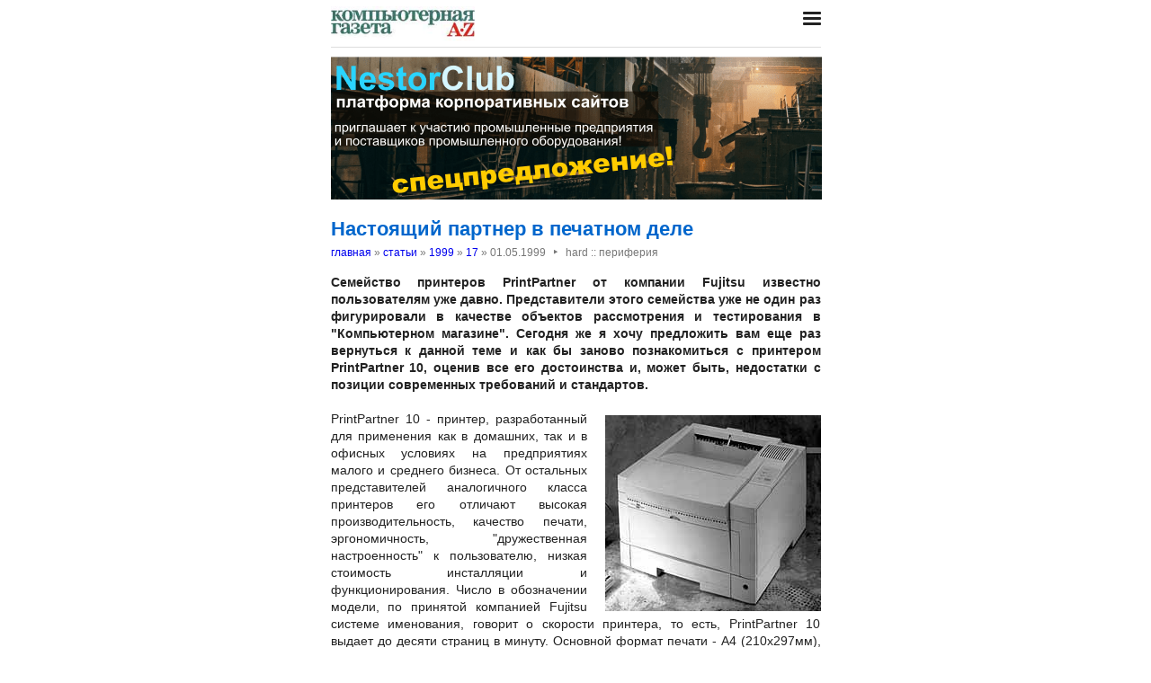

--- FILE ---
content_type: text/html; charset=UTF-8
request_url: https://nestor.minsk.by/kg/1999/17/kg91704.htm
body_size: 5827
content:
<!DOCTYPE html>
<html lang=ru><head><meta charset="utf-8">
<title>Настоящий партнер в печатном деле</title>
<meta name=description content=" Семейство принтеров PrintPartner от компании Fujitsu известно пользователям уже давно. Представители этого семейства уже не один раз фигурировали в качестве объектов рассмотрения и тестирования в &quot;Компьютерном магазине&quot;. Сегодня же я хочу ...">
<meta name=keywords content="">
<link href="https://core.nestormedia.com/1/core.css" rel=stylesheet>
<link rel=stylesheet href=/style.css?v6>
<script src="https://core.nestormedia.com/1/core.js"></script>

<script src="https://cdn.jsdelivr.net/npm/interactjs/dist/interact.min.js"></script>
<script src="/js-local.js"></script>

<meta name=viewport content="width=device-width, initial-scale=1.0">
<style>

</style>
<base target="_self"></head>

<body>

<div class=width>

<div class=sideww>
<div class='sidew sidew--left'>
<div class='side side--left'>
<!-- rotate-left1 -->
<!-- rotate-left2 -->
<!-- rotate-left3 -->
</div>
</div>

<div class='sidew sidew--right'>
<div class='side side--right'>
<!-- rotate-right1 -->
<!-- rotate-right2 -->
<!-- rotate-right3 -->
</div>
</div>
</div>

</div>

<div class=rrt></div>
<div class=width>
<div class=head>
<div class=head__><a href='/kg/' class=logo><img src='/kg/logo.jpg' class=logo__logo></a></div>
<div class=head__tomenu> <div class="hamburger" onclick="document.getElementById('bc').scrollIntoView({block:'center', behavior:'smooth'})"><span></span><span></span><span></span></div> </div>
</div>
</div>

<div class=main>
<div class=width>
<div class=page>
<div class='rotate rotate-text-top'><a href="https://nestorclub.com/index.pl?act=NEWSSHOW&id=2020120301"><img loading="lazy" src="/img/ax/202012031603511.png"></a></div>

<div class=page-articles>

<h1>Настоящий партнер в печатном деле</h1>
<div class=breadcrumbs itemscope itemtype=https://schema.org/BreadcrumbList>
<a href='/kg/'>главная</a> » <span itemprop=itemListElement itemscope itemtype='https://schema.org/ListItem'>
	<a itemprop=item href='/kg/arch.html'>статьи</a>
	<meta itemprop=position content=1>
	<meta itemprop=name content='статьи'>
</span> » <span itemprop=itemListElement itemscope itemtype='https://schema.org/ListItem'>
	<a itemprop=item href='/kg/1999/'>1999</a>
	<meta itemprop=position content=2>
	<meta itemprop=name content='1999'>
</span> » <span itemprop=itemListElement itemscope itemtype='https://schema.org/ListItem'>
	<a itemprop=item href='/kg/1999/17/'>17</a>
	<meta itemprop=position content=3>
	<meta itemprop=name content='17'>
</span> » <span itemprop=itemListElement itemscope itemtype='https://schema.org/ListItem'>
	<span itemprop=item itemscope itemtype='https://schema.org/Thing' itemid='/kg/1999/17/kg91704.htm'>01.05.1999<span class=date__sep>‣</span>hard :: периферия</span>
	<meta itemprop=position content=4>
	<meta itemprop=name content='01.05.1999&lt;span class=date__sep&gt;‣&lt;/span&gt;hard :: периферия'>
</span>
</div>
<div class=page__body><b>Семейство принтеров PrintPartner от компании Fujitsu известно пользователям уже давно. Представители этого семейства уже не один раз фигурировали в качестве объектов рассмотрения и тестирования в "Компьютерном магазине". Сегодня же я хочу предложить вам еще раз вернуться к данной теме и как бы заново познакомиться с принтером PrintPartner 10, оценив все его достоинства и, может быть, недостатки с позиции современных требований и стандартов.</b><br><br><div class=page__bodyimg align=right><img loading=lazy sizes="(max-width: 440px) 100vw, 545px" src=kg91704a.jpg></div> PrintPartner 10 - принтер, разработанный для применения как в домашних, так и в офисных условиях на предприятиях малого и среднего бизнеса. От остальных представителей аналогичного класса принтеров его отличают высокая производительность, качество печати, эргономичность, "дружественная настроенность" к пользователю, низкая стоимость инсталляции и функционирования. <br><br>Число в обозначении модели, по принятой компанией Fujitsu системе именования, говорит о скорости принтера, то есть, PrintPartner 10 выдает до десяти страниц в минуту. Основной формат печати - A4 (210х297мм), но осуществляется также поддержка форматов: Letter (215.9x279.1мм), Legal (215.9x 355.6мм) и Executive (184.2x 266.7мм), что и требуется для основного офисного применения. Расчетная месячная нагрузка составляет, ни много, ни мало, двадцать тысяч страниц. Из состояния "выключено" до готовности к печати принтер PrintPartner 10 разогревается за шестьдесят секунд, а на печать каждой страницы первого экземпляра у него уходит тридцать секунд. <br><br>В целях обеспечения высокой скорости печати принтер PrintPartner 10 оборудован кассетой автоматической подачи на двести пятьдесят листов. Основной приемник документов расположен сверху и вмещает столько же (250) страниц. Принтер рассчитан на работу с бумагой плотностью от 64 до 105 г/м 2, но это далеко не предел. На задней стенке пре-дусмотрен откидной приемный лоток емкостью в двадцать страниц, особенно подходящий для печатания на тяжелой бумаге, так как при его использовании листы проходят по спрямленному тракту. <br><br>Теперь, о качестве печати. Разрешение у принтера PrintPartner 10 физически составляет 600х600 dpi. Путем использования технологии сглаживания FEIT (Fujitsu Enhanced Imaging Technology) его можно увеличить до 2400х600 dpi. По мнению компании, это соответствует по качеству печати классу 1200-точечных принтеров. Вполне возможно, что это и так, но все-таки было бы лучше, если бы разрешение и по вертикали и по горизонтали оставалось одинаковым. <br><br>Для обработки поступающей на печать информации PrintPartner 10 оснащен процессором Fujitsu MB86930H с тактовой частотой 20 МHz. Стандартно на данную модель принтера устанавливается 2 Mb памяти, но ее можно расширить с помощью двух дополнительных модулей EDO SIMM 72-pin (1, 2, 4, 8, 16 Mb) до 34 Mb. <br><br>Связь с компьютером осуществляется посредством параллельного интерфейса Centronics. Но так как по своей производительности и месячной нагрузке этот принтер вполне подходит для использования в качестве сетевого для небольших рабочих групп, то можно (да, впрочем, и нужно) дополнительно установить интерфейсы LocalTalk (AppleTalk-совместимый) и Ethernet B (NetWare и TCP/IP). <br><br>Разумеется, что принтер PrintPartner 10 понимает язык PCL5E. В рамках его эмуляции он располагает тридцатью пятью векторными шрифтами Intellifont и еще десятью TrueType. Приятно, что кроме стандартного набора символов, в эти шрифты встроена поддержка многих восточноевропейских языков (русский (кириллица CP-866 и CP-1251), английский, французский, немецкий, итальянский, шведский, испанский, португальский, норвежский и так далее). Для более серьезных графических работ PCL5E, естественно, не достаточно, но на этот случай предусмотрена поддержка Adobe PostScript Level 2, которая может быть при необходимости с легкостью добавлена (установлен драйвер эмуляции PostScript). <br><br>Особого упоминания заслуживает поставляемое с принтером PrintPartner 10 программное обеспечение. Утилит несколько, и у вас есть выбор, на которой из них остановиться, - MarkVision и PrintPartnerMenu361. Наибольшее удовольствие вызывает работа с утилитой MarkVision от Lexmark. Особенно она удобна при сетевой эксплуатации, когда принтер может стоять в соседней комнате и постоянно бегать к нему быстро надоедает. Так вот, MarkVision от Lexmark - программа дистанционного управления работой принтера. Она выполняет несколько основных задач. <br><br>Во-первых, это наблюдение в реальном времени за состоянием принтера и контроль процесса печати. Вся необходимая информация отображается на экране компьютера пользователя. Кроме всего прочего, предусмотрена звуковая и визуальная сигнализация при возникновении сбоев. Во-вторых, в распоряжение пользователя предоставляется панель дистанционного управления в виде диалогового окна, обладающая теми же возможностями, что и обычно расположенная непосредственно на принтере. Нажимаете мышкой кнопки, любуетесь сообщениями на индикаторе и миганием светодиодов - и при этом не отрываете основание своего туловища от стула. Класс!!! <br><br>Третья функция заключается в сборе и предоставлении пользователю статистики о выполнявшихся на принтере работах: сколько страниц прошло через ваш PrintPartner 10 со времени последней замены картриджа, сколько документов распечатано за последний сеанс и так далее и тому подобное. Может быть, это для кого-нибудь и будет полезным? <br><br>Кроме этого, MarkVision от Lexmark - это чрезвычайно мощное и удобное средство управления принтером по локальной сети или даже Интернет-сети. С помощью данной утилиты вы узнаете о своем принтере, его конфигурации, возможностях и текущем состоянии больше, чем он сам о себе знает. Сведения предоставляются в наглядной форме и легко воспринимаются даже при беглом просмотре. <br><br>Что еще можно сказать о принтере PrintPartner 10? Он отличается компактностью, являясь одним из лидеров по этому показателю в своем классе. За низкое потребление энергии сертифицирован международной организацией EPA и удостоен значка EPA Energy Star. Стоит также упомянуть, что PrintPartner 10 сертифицирован как в России, так и в Беларуси. Замена расходных компонент осуществляется раздельно, что не только позволяет полностью воспользоваться их ресурсом, но и способствует защите окружающей среды. Заправки тонера хватает на печать пяти тысяч страниц (выполнить процесс замены тонера в случае необходимости сможет любой человек), а экономичный режим позволяет увеличить эту цифру еще на двадцать процентов. Блок барабана рассчитан на тридцать тысяч страниц, а замена всех остальных расходных материалов требуется лишь после вывода ста тысяч страниц. Так что можно смело печатать, печатать и печатать. <br><br> <b>Евгений Бубенников</b><br></div>
<br><br><i>Компьютерная газета. Статья была опубликована в номере 17 за 1999 год в рубрике <a href='/kg/abc/hard-%D0%BF%D0%B5%D1%80%D0%B8%D1%84%D0%B5%D1%80%D0%B8%D1%8F/'>hard :: периферия</a></i>

<!-- rotate-text-bottom -->
</div>

<script src="https://yastatic.net/share2/share.js"></script>
<div class="ya-share2" data-services="vkontakte,facebook,twitter,reddit,digg,
evernote,linkedin,pocket" data-limit="3" style="margin-top:20px"></div>

</div>
<div class=rrb></div>
</div>

<!-- rotate-bottom1 -->
<!-- rotate-bottom2 -->

</div>

<div class=width>
<div class=bc id=bc><div class=menu><a class=menu__a href=/kg/news/>все новости</a><a class=menu__a href=/kg/arch.html>архив статей</a><a class=menu__a href=/kg/resourses/2006/01/>ресурсы</a><a class=menu__a href=/sr/>сетевые решения</a><a class=menu__a href=http://www.nestormedia.com/shop/kg/>супермаркет</a><a class=menu__a href=/search.html>поиск</a><a class=menu__a href=/kg/contacts.html>контакты</a><a class=menu__a href=/kg/press/index.html>пресс-центр</a><a class=menu__a href=https://pressenter.ru/>новый сайт КГ - PressEnter.ru</a></div></div>
<div class=cont>
<a href=/ class=none><img class=cont__nestorlogo src=/nestor.gif alt="Основная страница издательства Нестор"></a><br>
©1997-2026 Компьютерная газета
</div>

</div>
</div>



<script>
document.captureEvents(Event.click);document.onclick=dockclick;
function dockclick(e) { if (/https?:/.test(e.target)) {createRequest();str = e.target.id;url = "/clickdocker.pl?a=" + escape(e.target) + "&advid=" + str;request.open("GET", url, true);request.send(null);} return true;}
function createRequest() {try{request = new XMLHttpRequest();}catch (trymicrosoft) {try{request = new ActiveXObject("Msxml2.XMLHTTP");}catch(othermicrosoft){try{request=newActiveXObject("Microsoft.XMLHTTP");}catch(failed){request=false;}}};}
</script>

<!-- Yandex.Metrika counter --> <script type="text/javascript" > (function(m,e,t,r,i,k,a){m[i]=m[i]||function(){(m[i].a=m[i].a||[]).push(arguments)}; m[i].l=1*new Date();k=e.createElement(t),a=e.getElementsByTagName(t)[0],k.async=1,k.src=r,a.parentNode.insertBefore(k,a)}) (window, document, "script", "https://mc.yandex.ru/metrika/tag.js", "ym"); ym(29246180, "init", { clickmap:true, trackLinks:true, accurateTrackBounce:true, webvisor:true }); </script> <noscript><div><img src="https://mc.yandex.ru/watch/29246180" style="position:absolute; left:-9999px;" alt="" /></div></noscript> <!-- /Yandex.Metrika counter -->


<!-- nc:www:home:nestor.minsk.by --></body>
</html>


--- FILE ---
content_type: text/css
request_url: https://core.nestormedia.com/1/core.css
body_size: 18110
content:
/*! modern-normalize v1.1.0 | MIT License | https://github.com/sindresorhus/modern-normalize */

/*
Document
========
*/

/**
Use a better box model (opinionated).
*/

*,
::before,
::after {
	box-sizing: border-box;
}

/**
Use a more readable tab size (opinionated).
*/

html {
	-moz-tab-size: 4;
	tab-size: 4;
}

/**
1. Correct the line height in all browsers.
2. Prevent adjustments of font size after orientation changes in iOS.
*/

html {
	line-height: 1.15; /* 1 */
	-webkit-text-size-adjust: 100%; /* 2 */
}

/*
Sections
========
*/

/**
Remove the margin in all browsers.
*/

body {
	margin: 0;
}

/**
Improve consistency of default fonts in all browsers. (https://github.com/sindresorhus/modern-normalize/issues/3)
*/

html {
	font-family:
		system-ui,
		-apple-system, /* Firefox supports this but not yet `system-ui` */
		'Segoe UI',
		Roboto,
		Helvetica,
		Arial,
		sans-serif,
		'Apple Color Emoji',
		'Segoe UI Emoji';
}

/*
Grouping content
================
*/

/**
1. Add the correct height in Firefox.
2. Correct the inheritance of border color in Firefox. (https://bugzilla.mozilla.org/show_bug.cgi?id=190655)
*/

hr {
	height: 0; /* 1 */
	color: inherit; /* 2 */
}

/*
Text-level semantics
====================
*/

/**
Add the correct text decoration in Chrome, Edge, and Safari.
*/

abbr[title] {
	text-decoration: underline dotted;
}

/**
Add the correct font weight in Edge and Safari.
*/

b,
strong {
	font-weight: bolder;
}

/**
1. Improve consistency of default fonts in all browsers. (https://github.com/sindresorhus/modern-normalize/issues/3)
2. Correct the odd 'em' font sizing in all browsers.
*/

code,
kbd,
samp,
pre {
	font-family:
		ui-monospace,
		SFMono-Regular,
		Consolas,
		'Liberation Mono',
		Menlo,
		monospace; /* 1 */
	font-size: 1em; /* 2 */
}

/**
Add the correct font size in all browsers.
*/

small {
	font-size: 80%;
}

/**
Prevent 'sub' and 'sup' elements from affecting the line height in all browsers.
*/

sub,
sup {
	font-size: 75%;
	line-height: 0;
	position: relative;
	vertical-align: baseline;
}

sub {
	bottom: -0.25em;
}

sup {
	top: -0.5em;
}

/*
Tabular data
============
*/

/**
1. Remove text indentation from table contents in Chrome and Safari. (https://bugs.chromium.org/p/chromium/issues/detail?id=999088, https://bugs.webkit.org/show_bug.cgi?id=201297)
2. Correct table border color inheritance in all Chrome and Safari. (https://bugs.chromium.org/p/chromium/issues/detail?id=935729, https://bugs.webkit.org/show_bug.cgi?id=195016)
*/

table {
	text-indent: 0; /* 1 */
	border-color: inherit; /* 2 */
}

/*
Forms
=====
*/

/**
1. Change the font styles in all browsers.
2. Remove the margin in Firefox and Safari.
*/

button,
input,
optgroup,
select,
textarea {
	font-family: inherit; /* 1 */
	font-size: 100%; /* 1 */
	line-height: 1.15; /* 1 */
	margin: 0; /* 2 */
}

/**
Remove the inheritance of text transform in Edge and Firefox.
1. Remove the inheritance of text transform in Firefox.
*/

button,
select { /* 1 */
	text-transform: none;
}

/**
Correct the inability to style clickable types in iOS and Safari.
*/

button,
[type='button'],
[type='reset'],
[type='submit'] {
	-webkit-appearance: button;
}

/**
Remove the inner border and padding in Firefox.
*/

::-moz-focus-inner {
	border-style: none;
	padding: 0;
}

/**
Restore the focus styles unset by the previous rule.
*/

:-moz-focusring {
	outline: 1px dotted ButtonText;
}

/**
Remove the additional ':invalid' styles in Firefox.
See: https://github.com/mozilla/gecko-dev/blob/2f9eacd9d3d995c937b4251a5557d95d494c9be1/layout/style/res/forms.css#L728-L737
*/

:-moz-ui-invalid {
	box-shadow: none;
}

/**
Remove the padding so developers are not caught out when they zero out 'fieldset' elements in all browsers.
*/

legend {
	padding: 0;
}

/**
Add the correct vertical alignment in Chrome and Firefox.
*/

progress {
	vertical-align: baseline;
}

/**
Correct the cursor style of increment and decrement buttons in Safari.
*/

::-webkit-inner-spin-button,
::-webkit-outer-spin-button {
	height: auto;
}

/**
1. Correct the odd appearance in Chrome and Safari.
2. Correct the outline style in Safari.
*/

[type='search'] {
	-webkit-appearance: textfield; /* 1 */
	outline-offset: -2px; /* 2 */
}

/**
Remove the inner padding in Chrome and Safari on macOS.
*/

::-webkit-search-decoration {
	-webkit-appearance: none;
}

/**
1. Correct the inability to style clickable types in iOS and Safari.
2. Change font properties to 'inherit' in Safari.
*/

::-webkit-file-upload-button {
	-webkit-appearance: button; /* 1 */
	font: inherit; /* 2 */
}

/*
Interactive
===========
*/

/*
Add the correct display in Chrome and Safari.
*/

summary {
	display: list-item;
}
[class^="logo-"]:before, [class*=" logo-"]:before {
content:"";
display: inline-block;
vertical-align:middle;
width: 1em;
min-width:16px;
height:1em;
min-height:16px;
margin-left: 0.01em;
margin-right: .3em;
line-height: 1;
background-size:100%;
background-repeat:no-repeat;
}
[class^="logo-"]:not(input[type="button"]):empty, [class*=" logo-"]:not(input[type="button"]):empty {line-height:0}
[class^="logo-"]:not(input[type="button"]):empty:before, [class*=" logo-"]:not(input[type="button"]):empty:before {margin:0;}

[class^="icon-"]:before, [class*=" icon-"]:before {
content:"";
display:inline-block;
vertical-align:middle;
width:1em;
min-width:16px;
height:1em;
min-height:16px;
margin-left: 0.01em;
margin-right: .3em;
line-height: 1;
background:currentColor;
-webkit-mask:center/90% 90% no-repeat;
mask:center/90% 90% no-repeat;
}
[class^="icon-"]:not(input[type="button"]):empty, [class*=" icon-"]:not(input[type="button"]):empty {line-height:0}
[class^="icon-"]:not(input[type="button"]):empty:before, [class*=" icon-"]:not(input[type="button"]):empty:before {margin:0;}

.icon--lg:before,
.logo--lg:before { font-size:1.3em;}
.icon--2x:before,
.logo--2x:before { font-size:2em;}
.icon--3x:before,
.logo--3x:before { font-size:3em;}
.icon--4x:before,
.logo--4x:before { font-size:4em;}
.icon--5x:before,
.logo--5x:before { font-size:5em;}

.icon--spin:before, .logo--spin:before {
  margin-left: .2em;
  -webkit-animation: spin 2s infinite linear;
  animation: spin 2s infinite linear;
}
@-webkit-keyframes spin {
  0% {
    -webkit-transform: rotate(0deg);
  }
  100% {
    -webkit-transform: rotate(359deg);
  }
}
@keyframes spin {
  0% {
    -webkit-transform: rotate(0deg);
    transform: rotate(0deg);
  }
  100% {
    -webkit-transform: rotate(359deg);
    transform: rotate(359deg);
  }
}

.icon--rotate90:before {transform:rotate(90deg);}
.icon--rotate180:before {transform:rotate(180deg)}
.icon--rotate270:before {transform:rotate(270deg)}

.icon-attach:before { -webkit-mask-image:url(https://core.nestormedia.com/1/icons/icons/attach.svg?v=1575291628); }
.icon-basket:before { -webkit-mask-image:url(https://core.nestormedia.com/1/icons/icons/basket.svg?v=1575291655); }
.icon-battery-empty:before { -webkit-mask-image:url(https://core.nestormedia.com/1/icons/icons/battery-empty.svg?v=1592295863); }
.icon-battery-full:before { -webkit-mask-image:url(https://core.nestormedia.com/1/icons/icons/battery-full.svg?v=1592295873); }
.icon-battery-half:before { -webkit-mask-image:url(https://core.nestormedia.com/1/icons/icons/battery-half.svg?v=1592295879); }
.icon-battery-low:before { -webkit-mask-image:url(https://core.nestormedia.com/1/icons/icons/battery-low.svg?v=1592295895); }
.icon-bell:before { -webkit-mask-image:url(https://core.nestormedia.com/1/icons/icons/bell.svg?v=1574858784); }
.icon-book:before { -webkit-mask-image:url(https://core.nestormedia.com/1/icons/icons/book.svg?v=1574866695); }
.icon-bookmark:before { -webkit-mask-image:url(https://core.nestormedia.com/1/icons/icons/bookmark.svg?v=1574858784); }
.icon-calendar-7:before { -webkit-mask-image:url(https://core.nestormedia.com/1/icons/icons/calendar-7.svg?v=1574858784); }
.icon-calendar-empty:before { -webkit-mask-image:url(https://core.nestormedia.com/1/icons/icons/calendar-empty.svg?v=1574858784); }
.icon-cancel:before { -webkit-mask-image:url(https://core.nestormedia.com/1/icons/icons/cancel.svg?v=1574858784); }
.icon-chat:before { -webkit-mask-image:url(https://core.nestormedia.com/1/icons/icons/chat.svg?v=1574858784); }
.icon-clock-24:before { -webkit-mask-image:url(https://core.nestormedia.com/1/icons/icons/clock-24.svg?v=1574858784); }
.icon-clock:before { -webkit-mask-image:url(https://core.nestormedia.com/1/icons/icons/clock.svg?v=1574858784); }
.icon-cog:before { -webkit-mask-image:url(https://core.nestormedia.com/1/icons/icons/cog.svg?v=1574858784); }
.icon-cogs:before { -webkit-mask-image:url(https://core.nestormedia.com/1/icons/icons/cogs.svg?v=1574858784); }
.icon-comment:before { -webkit-mask-image:url(https://core.nestormedia.com/1/icons/icons/comment.svg?v=1575290674); }
.icon-desktop:before { -webkit-mask-image:url(https://core.nestormedia.com/1/icons/icons/desktop.svg?v=1647435267); }
.icon-doc-text:before { -webkit-mask-image:url(https://core.nestormedia.com/1/icons/icons/doc-text.svg?v=1574858784); }
.icon-docs:before { -webkit-mask-image:url(https://core.nestormedia.com/1/icons/icons/docs.svg?v=1574858784); }
.icon-download:before { -webkit-mask-image:url(https://core.nestormedia.com/1/icons/icons/download.svg?v=1574858784); }
.icon-eye-half:before { -webkit-mask-image:url(https://core.nestormedia.com/1/icons/icons/eye-half.svg?v=1749215910); }
.icon-eye-off:before { -webkit-mask-image:url(https://core.nestormedia.com/1/icons/icons/eye-off.svg?v=1574858784); }
.icon-facebook:before { -webkit-mask-image:url(https://core.nestormedia.com/1/icons/icons/facebook.svg?v=1574858784); }
.icon-facebook2:before { -webkit-mask-image:url(https://core.nestormedia.com/1/icons/icons/facebook2.svg?v=1574858784); }
.icon-filter:before { -webkit-mask-image:url(https://core.nestormedia.com/1/icons/icons/filter.svg?v=1574858784); }
.icon-flag-checkered:before { -webkit-mask-image:url(https://core.nestormedia.com/1/icons/icons/flag-checkered.svg?v=1574858784); }
.icon-flag:before { -webkit-mask-image:url(https://core.nestormedia.com/1/icons/icons/flag.svg?v=1574858784); }
.icon-flash:before { -webkit-mask-image:url(https://core.nestormedia.com/1/icons/icons/flash.svg?v=1574858784); }
.icon-fork:before { -webkit-mask-image:url(https://core.nestormedia.com/1/icons/icons/fork.svg?v=1574858784); }
.icon-gauge:before { -webkit-mask-image:url(https://core.nestormedia.com/1/icons/icons/gauge.svg?v=1574858784); }
.icon-globe:before { -webkit-mask-image:url(https://core.nestormedia.com/1/icons/icons/globe.svg?v=1574858784); }
.icon-google:before { -webkit-mask-image:url(https://core.nestormedia.com/1/icons/icons/google.svg?v=1574858784); }
.icon-help-circled:before { -webkit-mask-image:url(https://core.nestormedia.com/1/icons/icons/help-circled.svg?v=1579873479); }
.icon-help:before { -webkit-mask-image:url(https://core.nestormedia.com/1/icons/icons/help.svg?v=1579172665); }
.icon-history:before { -webkit-mask-image:url(https://core.nestormedia.com/1/icons/icons/history.svg?v=1574858784); }
.icon-home:before { -webkit-mask-image:url(https://core.nestormedia.com/1/icons/icons/home.svg?v=1574858784); }
.icon-images:before { -webkit-mask-image:url(https://core.nestormedia.com/1/icons/icons/images.svg?v=1574858784); }
.icon-indent:before { -webkit-mask-image:url(https://core.nestormedia.com/1/icons/icons/indent.svg?v=1574858784); }
.icon-info:before { -webkit-mask-image:url(https://core.nestormedia.com/1/icons/icons/info.svg?v=1574858784); }
.icon-instagram:before { -webkit-mask-image:url(https://core.nestormedia.com/1/icons/icons/instagram.svg?v=1574858784); }
.icon-key:before { -webkit-mask-image:url(https://core.nestormedia.com/1/icons/icons/key.svg?v=1574858784); }
.icon-language:before { -webkit-mask-image:url(https://core.nestormedia.com/1/icons/icons/language.svg?v=1574858784); }
.icon-level-up:before { -webkit-mask-image:url(https://core.nestormedia.com/1/icons/icons/level-up.svg?v=1574858784); }
.icon-link-ext:before { -webkit-mask-image:url(https://core.nestormedia.com/1/icons/icons/link-ext.svg?v=1574858784); }
.icon-list-dot:before { -webkit-mask-image:url(https://core.nestormedia.com/1/icons/icons/list-dot.svg?v=1574858784); }
.icon-list-img:before { -webkit-mask-image:url(https://core.nestormedia.com/1/icons/icons/list-img.svg?v=1574858784); }
.icon-list-lines:before { -webkit-mask-image:url(https://core.nestormedia.com/1/icons/icons/list-lines.svg?v=1574858784); }
.icon-list-num:before { -webkit-mask-image:url(https://core.nestormedia.com/1/icons/icons/list-num.svg?v=1574858784); }
.icon-list-sq:before { -webkit-mask-image:url(https://core.nestormedia.com/1/icons/icons/list-sq.svg?v=1574858784); }
.icon-logout:before { -webkit-mask-image:url(https://core.nestormedia.com/1/icons/icons/logout.svg?v=1574858784); }
.icon-mail:before { -webkit-mask-image:url(https://core.nestormedia.com/1/icons/icons/mail.svg?v=1574858784); }
.icon-map:before { -webkit-mask-image:url(https://core.nestormedia.com/1/icons/icons/map.svg?v=1574858784); }
.icon-megaphone:before { -webkit-mask-image:url(https://core.nestormedia.com/1/icons/icons/megaphone.svg?v=1574858784); }
.icon-minus:before { -webkit-mask-image:url(https://core.nestormedia.com/1/icons/icons/minus.svg?v=1574858784); }
.icon-mobile:before { -webkit-mask-image:url(https://core.nestormedia.com/1/icons/icons/mobile.svg?v=1647435259); }
.icon-money:before { -webkit-mask-image:url(https://core.nestormedia.com/1/icons/icons/money.svg?v=1574858784); }
.icon-move:before { -webkit-mask-image:url(https://core.nestormedia.com/1/icons/icons/move.svg?v=1574858784); }
.icon-odnoklassniki:before { -webkit-mask-image:url(https://core.nestormedia.com/1/icons/icons/odnoklassniki.svg?v=1574858784); }
.icon-ok:before { -webkit-mask-image:url(https://core.nestormedia.com/1/icons/icons/ok.svg?v=1574858784); }
.icon-page:before { -webkit-mask-image:url(https://core.nestormedia.com/1/icons/icons/page.svg?v=1574858784); }
.icon-pause:before { -webkit-mask-image:url(https://core.nestormedia.com/1/icons/icons/pause.svg?v=1574858784); }
.icon-pencil:before { -webkit-mask-image:url(https://core.nestormedia.com/1/icons/icons/pencil.svg?v=1574858784); }
.icon-phone-arrow:before { -webkit-mask-image:url(https://core.nestormedia.com/1/icons/icons/phone-arrow.svg?v=1743944304); }
.icon-phone:before { -webkit-mask-image:url(https://core.nestormedia.com/1/icons/icons/phone.svg?v=1743944314); }
.icon-play:before { -webkit-mask-image:url(https://core.nestormedia.com/1/icons/icons/play.svg?v=1574858784); }
.icon-plus:before { -webkit-mask-image:url(https://core.nestormedia.com/1/icons/icons/plus.svg?v=1574858784); }
.icon-print:before { -webkit-mask-image:url(https://core.nestormedia.com/1/icons/icons/print.svg?v=1574858784); }
.icon-refresh:before { -webkit-mask-image:url(https://core.nestormedia.com/1/icons/icons/refresh.svg?v=1574858784); }
.icon-right-angle:before { -webkit-mask-image:url(https://core.nestormedia.com/1/icons/icons/right-angle.svg?v=1574858784); }
.icon-right-dir:before { -webkit-mask-image:url(https://core.nestormedia.com/1/icons/icons/right-dir.svg?v=1574858784); }
.icon-search:before { -webkit-mask-image:url(https://core.nestormedia.com/1/icons/icons/search.svg?v=1574858784); }
.icon-share:before { -webkit-mask-image:url(https://core.nestormedia.com/1/icons/icons/share.svg?v=1574858784); }
.icon-signal:before { -webkit-mask-image:url(https://core.nestormedia.com/1/icons/icons/signal.svg?v=1574858784); }
.icon-sitemap:before { -webkit-mask-image:url(https://core.nestormedia.com/1/icons/icons/sitemap.svg?v=1574858784); }
.icon-spinner:before { -webkit-mask-image:url(https://core.nestormedia.com/1/icons/icons/spinner.svg?v=1574858784); }
.icon-star-empty:before { -webkit-mask-image:url(https://core.nestormedia.com/1/icons/icons/star-empty.svg?v=1574858784); }
.icon-star:before { -webkit-mask-image:url(https://core.nestormedia.com/1/icons/icons/star.svg?v=1592294853); }
.icon-telegram:before { -webkit-mask-image:url(https://core.nestormedia.com/1/icons/icons/telegram.svg?v=1592294870); }
.icon-telegram2:before { -webkit-mask-image:url(https://core.nestormedia.com/1/icons/icons/telegram2.svg?v=1592294883); }
.icon-trash:before { -webkit-mask-image:url(https://core.nestormedia.com/1/icons/icons/trash.svg?v=1614167911); }
.icon-truck:before { -webkit-mask-image:url(https://core.nestormedia.com/1/icons/icons/truck.svg?v=1574858784); }
.icon-twitter:before { -webkit-mask-image:url(https://core.nestormedia.com/1/icons/icons/twitter.svg?v=1574858784); }
.icon-twitter2:before { -webkit-mask-image:url(https://core.nestormedia.com/1/icons/icons/twitter2.svg?v=1574858784); }
.icon-up:before { -webkit-mask-image:url(https://core.nestormedia.com/1/icons/icons/up.svg?v=1592294901); }
.icon-upload:before { -webkit-mask-image:url(https://core.nestormedia.com/1/icons/icons/upload.svg?v=1574858784); }
.icon-user:before { -webkit-mask-image:url(https://core.nestormedia.com/1/icons/icons/user.svg?v=1574858784); }
.icon-users:before { -webkit-mask-image:url(https://core.nestormedia.com/1/icons/icons/users.svg?v=1574858784); }
.icon-viber:before { -webkit-mask-image:url(https://core.nestormedia.com/1/icons/icons/viber.svg?v=1583831373); }
.icon-video-camera:before { -webkit-mask-image:url(https://core.nestormedia.com/1/icons/icons/video-camera.svg?v=1574858784); }
.icon-video:before { -webkit-mask-image:url(https://core.nestormedia.com/1/icons/icons/video.svg?v=1574858784); }
.icon-vk:before { -webkit-mask-image:url(https://core.nestormedia.com/1/icons/icons/vk.svg?v=1575300616); }
.icon-vk2:before { -webkit-mask-image:url(https://core.nestormedia.com/1/icons/icons/vk2.svg?v=1574858784); }
.icon-wallet:before { -webkit-mask-image:url(https://core.nestormedia.com/1/icons/icons/wallet.svg?v=1574858784); }
.icon-warn:before { -webkit-mask-image:url(https://core.nestormedia.com/1/icons/icons/warn.svg?v=1574858784); }
.icon-whatsapp:before { -webkit-mask-image:url(https://core.nestormedia.com/1/icons/icons/whatsapp.svg?v=1583831549); }
.icon-youtube:before { -webkit-mask-image:url(https://core.nestormedia.com/1/icons/icons/youtube.svg?v=1574858784); }
.logo-a1:before { background-image:url(https://core.nestormedia.com/1/icons/logos/a1.svg?v=1676879845); }
.logo-belcart-sec:before { background-image:url(https://core.nestormedia.com/1/icons/logos/belcart-sec.svg?v=1676879845); }
.logo-belcart:before { background-image:url(https://core.nestormedia.com/1/icons/logos/belcart.svg?v=1676879845); }
.logo-bite:before { background-image:url(https://core.nestormedia.com/1/icons/logos/bite.svg?v=1676879845); }
.logo-doc:before { background-image:url(https://core.nestormedia.com/1/icons/logos/doc.svg?v=1676879845); }
.logo-docx:before { background-image:url(https://core.nestormedia.com/1/icons/logos/docx.svg?v=1676879845); }
.logo-erip:before { background-image:url(https://core.nestormedia.com/1/icons/logos/erip.svg?v=1676879845); }
.logo-facebook-square:before { background-image:url(https://core.nestormedia.com/1/icons/logos/facebook-square.svg?v=1676879845); }
.logo-facebook:before { background-image:url(https://core.nestormedia.com/1/icons/logos/facebook.svg?v=1676879845); }
.logo-facebook2:before { background-image:url(https://core.nestormedia.com/1/icons/logos/facebook2.svg?v=1676879845); }
.logo-google:before { background-image:url(https://core.nestormedia.com/1/icons/logos/google.svg?v=1676879845); }
.logo-instagram:before { background-image:url(https://core.nestormedia.com/1/icons/logos/instagram.svg?v=1676879845); }
.logo-instagram2:before { background-image:url(https://core.nestormedia.com/1/icons/logos/instagram2.svg?v=1676879845); }
.logo-life-invert:before { background-image:url(https://core.nestormedia.com/1/icons/logos/life-invert.svg?v=1679568208); }
.logo-life-square:before { background-image:url(https://core.nestormedia.com/1/icons/logos/life-square.svg?v=1679568208); }
.logo-life:before { background-image:url(https://core.nestormedia.com/1/icons/logos/life.svg?v=1679568208); }
.logo-maestro-invert:before { background-image:url(https://core.nestormedia.com/1/icons/logos/maestro-invert.svg?v=1676879845); }
.logo-maestro:before { background-image:url(https://core.nestormedia.com/1/icons/logos/maestro.svg?v=1676879845); }
.logo-mc--invert:before { background-image:url(https://core.nestormedia.com/1/icons/logos/mc--invert.svg?v=1676879845); }
.logo-mc-invert:before { background-image:url(https://core.nestormedia.com/1/icons/logos/mc-invert.svg?v=1676879845); }
.logo-mc-sec-h-invert:before { background-image:url(https://core.nestormedia.com/1/icons/logos/mc-sec-h-invert.svg?v=1676879845); }
.logo-mc-sec-h:before { background-image:url(https://core.nestormedia.com/1/icons/logos/mc-sec-h.svg?v=1676879845); }
.logo-mc-sec-v:before { background-image:url(https://core.nestormedia.com/1/icons/logos/mc-sec-v.svg?v=1676879845); }
.logo-mc:before { background-image:url(https://core.nestormedia.com/1/icons/logos/mc.svg?v=1676879845); }
.logo-mir-sec:before { background-image:url(https://core.nestormedia.com/1/icons/logos/mir-sec.svg?v=1676879845); }
.logo-mir:before { background-image:url(https://core.nestormedia.com/1/icons/logos/mir.svg?v=1676879845); }
.logo-mts-square:before { background-image:url(https://core.nestormedia.com/1/icons/logos/mts-square.svg?v=1676879845); }
.logo-mts:before { background-image:url(https://core.nestormedia.com/1/icons/logos/mts.svg?v=1676879845); }
.logo-odnoklassniki:before { background-image:url(https://core.nestormedia.com/1/icons/logos/odnoklassniki.svg?v=1676879845); }
.logo-pdf:before { background-image:url(https://core.nestormedia.com/1/icons/logos/pdf.svg?v=1676879845); }
.logo-skype-square:before { background-image:url(https://core.nestormedia.com/1/icons/logos/skype-square.svg?v=1676879845); }
.logo-skype:before { background-image:url(https://core.nestormedia.com/1/icons/logos/skype.svg?v=1676879845); }
.logo-telegram-square:before { background-image:url(https://core.nestormedia.com/1/icons/logos/telegram-square.svg?v=1676879845); }
.logo-telegram:before { background-image:url(https://core.nestormedia.com/1/icons/logos/telegram.svg?v=1676879845); }
.logo-tiktok-square:before { background-image:url(https://core.nestormedia.com/1/icons/logos/tiktok-square.svg?v=1676879845); }
.logo-tiktok:before { background-image:url(https://core.nestormedia.com/1/icons/logos/tiktok.svg?v=1676879845); }
.logo-twitter-square:before { background-image:url(https://core.nestormedia.com/1/icons/logos/twitter-square.svg?v=1676879845); }
.logo-twitter:before { background-image:url(https://core.nestormedia.com/1/icons/logos/twitter.svg?v=1676879845); }
.logo-velcom:before { background-image:url(https://core.nestormedia.com/1/icons/logos/velcom.svg?v=1676879845); }
.logo-viber-square:before { background-image:url(https://core.nestormedia.com/1/icons/logos/viber-square.svg?v=1676879845); }
.logo-viber:before { background-image:url(https://core.nestormedia.com/1/icons/logos/viber.svg?v=1676879845); }
.logo-visa-sec:before { background-image:url(https://core.nestormedia.com/1/icons/logos/visa-sec.svg?v=1676879845); }
.logo-visa:before { background-image:url(https://core.nestormedia.com/1/icons/logos/visa.svg?v=1676879845); }
.logo-vk:before { background-image:url(https://core.nestormedia.com/1/icons/logos/vk.svg?v=1676879845); }
.logo-whatsapp-square:before { background-image:url(https://core.nestormedia.com/1/icons/logos/whatsapp-square.svg?v=1676879845); }
.logo-whatsapp:before { background-image:url(https://core.nestormedia.com/1/icons/logos/whatsapp.svg?v=1676879845); }
.logo-xls:before { background-image:url(https://core.nestormedia.com/1/icons/logos/xls.svg?v=1676879845); }
.logo-xlsx:before { background-image:url(https://core.nestormedia.com/1/icons/logos/xlsx.svg?v=1676879845); }
.logo-yandex:before { background-image:url(https://core.nestormedia.com/1/icons/logos/yandex.svg?v=1676879845); }
.logo-youtube:before { background-image:url(https://core.nestormedia.com/1/icons/logos/youtube.svg?v=1676879845); }
.logo-youtube2:before { background-image:url(https://core.nestormedia.com/1/icons/logos/youtube2.svg?v=1676879845); }
.logo-zen:before { background-image:url(https://core.nestormedia.com/1/icons/logos/zen.svg?v=1676879845); }
.icon-address-book-regular:before{-webkit-mask-image:url(https://core.nestormedia.com/1/icons/fa/regular/address-book.svg?v=1764321956)}
.icon-address-card-regular:before{-webkit-mask-image:url(https://core.nestormedia.com/1/icons/fa/regular/address-card.svg?v=1764321956)}
.icon-bell-slash-regular:before{-webkit-mask-image:url(https://core.nestormedia.com/1/icons/fa/regular/bell-slash.svg?v=1764321956)}
.icon-bell-regular:before{-webkit-mask-image:url(https://core.nestormedia.com/1/icons/fa/regular/bell.svg?v=1764321956)}
.icon-bookmark-regular:before{-webkit-mask-image:url(https://core.nestormedia.com/1/icons/fa/regular/bookmark.svg?v=1764321956)}
.icon-building-regular:before{-webkit-mask-image:url(https://core.nestormedia.com/1/icons/fa/regular/building.svg?v=1764321956)}
.icon-calendar-check-regular:before{-webkit-mask-image:url(https://core.nestormedia.com/1/icons/fa/regular/calendar-check.svg?v=1764321956)}
.icon-calendar-days-regular:before{-webkit-mask-image:url(https://core.nestormedia.com/1/icons/fa/regular/calendar-days.svg?v=1764321956)}
.icon-calendar-minus-regular:before{-webkit-mask-image:url(https://core.nestormedia.com/1/icons/fa/regular/calendar-minus.svg?v=1764321956)}
.icon-calendar-plus-regular:before{-webkit-mask-image:url(https://core.nestormedia.com/1/icons/fa/regular/calendar-plus.svg?v=1764321956)}
.icon-calendar-xmark-regular:before{-webkit-mask-image:url(https://core.nestormedia.com/1/icons/fa/regular/calendar-xmark.svg?v=1764321956)}
.icon-calendar-regular:before{-webkit-mask-image:url(https://core.nestormedia.com/1/icons/fa/regular/calendar.svg?v=1764321956)}
.icon-chart-bar-regular:before{-webkit-mask-image:url(https://core.nestormedia.com/1/icons/fa/regular/chart-bar.svg?v=1764321956)}
.icon-chess-bishop-regular:before{-webkit-mask-image:url(https://core.nestormedia.com/1/icons/fa/regular/chess-bishop.svg?v=1764321956)}
.icon-chess-king-regular:before{-webkit-mask-image:url(https://core.nestormedia.com/1/icons/fa/regular/chess-king.svg?v=1764321956)}
.icon-chess-knight-regular:before{-webkit-mask-image:url(https://core.nestormedia.com/1/icons/fa/regular/chess-knight.svg?v=1764321956)}
.icon-chess-pawn-regular:before{-webkit-mask-image:url(https://core.nestormedia.com/1/icons/fa/regular/chess-pawn.svg?v=1764321956)}
.icon-chess-queen-regular:before{-webkit-mask-image:url(https://core.nestormedia.com/1/icons/fa/regular/chess-queen.svg?v=1764321956)}
.icon-chess-rook-regular:before{-webkit-mask-image:url(https://core.nestormedia.com/1/icons/fa/regular/chess-rook.svg?v=1764321956)}
.icon-circle-check-regular:before{-webkit-mask-image:url(https://core.nestormedia.com/1/icons/fa/regular/circle-check.svg?v=1764321956)}
.icon-circle-dot-regular:before{-webkit-mask-image:url(https://core.nestormedia.com/1/icons/fa/regular/circle-dot.svg?v=1764321956)}
.icon-circle-down-regular:before{-webkit-mask-image:url(https://core.nestormedia.com/1/icons/fa/regular/circle-down.svg?v=1764321956)}
.icon-circle-left-regular:before{-webkit-mask-image:url(https://core.nestormedia.com/1/icons/fa/regular/circle-left.svg?v=1764321956)}
.icon-circle-pause-regular:before{-webkit-mask-image:url(https://core.nestormedia.com/1/icons/fa/regular/circle-pause.svg?v=1764321956)}
.icon-circle-play-regular:before{-webkit-mask-image:url(https://core.nestormedia.com/1/icons/fa/regular/circle-play.svg?v=1764321956)}
.icon-circle-question-regular:before{-webkit-mask-image:url(https://core.nestormedia.com/1/icons/fa/regular/circle-question.svg?v=1764321956)}
.icon-circle-right-regular:before{-webkit-mask-image:url(https://core.nestormedia.com/1/icons/fa/regular/circle-right.svg?v=1764321956)}
.icon-circle-stop-regular:before{-webkit-mask-image:url(https://core.nestormedia.com/1/icons/fa/regular/circle-stop.svg?v=1764321956)}
.icon-circle-up-regular:before{-webkit-mask-image:url(https://core.nestormedia.com/1/icons/fa/regular/circle-up.svg?v=1764321956)}
.icon-circle-user-regular:before{-webkit-mask-image:url(https://core.nestormedia.com/1/icons/fa/regular/circle-user.svg?v=1764321956)}
.icon-circle-xmark-regular:before{-webkit-mask-image:url(https://core.nestormedia.com/1/icons/fa/regular/circle-xmark.svg?v=1764321956)}
.icon-circle-regular:before{-webkit-mask-image:url(https://core.nestormedia.com/1/icons/fa/regular/circle.svg?v=1764321956)}
.icon-clipboard-regular:before{-webkit-mask-image:url(https://core.nestormedia.com/1/icons/fa/regular/clipboard.svg?v=1764321956)}
.icon-clock-regular:before{-webkit-mask-image:url(https://core.nestormedia.com/1/icons/fa/regular/clock.svg?v=1764321956)}
.icon-clone-regular:before{-webkit-mask-image:url(https://core.nestormedia.com/1/icons/fa/regular/clone.svg?v=1764321956)}
.icon-closed-captioning-regular:before{-webkit-mask-image:url(https://core.nestormedia.com/1/icons/fa/regular/closed-captioning.svg?v=1764321956)}
.icon-comment-dots-regular:before{-webkit-mask-image:url(https://core.nestormedia.com/1/icons/fa/regular/comment-dots.svg?v=1764321956)}
.icon-comment-regular:before{-webkit-mask-image:url(https://core.nestormedia.com/1/icons/fa/regular/comment.svg?v=1764321956)}
.icon-comments-regular:before{-webkit-mask-image:url(https://core.nestormedia.com/1/icons/fa/regular/comments.svg?v=1764321956)}
.icon-compass-regular:before{-webkit-mask-image:url(https://core.nestormedia.com/1/icons/fa/regular/compass.svg?v=1764321956)}
.icon-copy-regular:before{-webkit-mask-image:url(https://core.nestormedia.com/1/icons/fa/regular/copy.svg?v=1764321956)}
.icon-copyright-regular:before{-webkit-mask-image:url(https://core.nestormedia.com/1/icons/fa/regular/copyright.svg?v=1764321956)}
.icon-credit-card-regular:before{-webkit-mask-image:url(https://core.nestormedia.com/1/icons/fa/regular/credit-card.svg?v=1764321956)}
.icon-envelope-open-regular:before{-webkit-mask-image:url(https://core.nestormedia.com/1/icons/fa/regular/envelope-open.svg?v=1764321956)}
.icon-envelope-regular:before{-webkit-mask-image:url(https://core.nestormedia.com/1/icons/fa/regular/envelope.svg?v=1764321956)}
.icon-eye-slash-regular:before{-webkit-mask-image:url(https://core.nestormedia.com/1/icons/fa/regular/eye-slash.svg?v=1764321956)}
.icon-eye-regular:before{-webkit-mask-image:url(https://core.nestormedia.com/1/icons/fa/regular/eye.svg?v=1764321956)}
.icon-face-angry-regular:before{-webkit-mask-image:url(https://core.nestormedia.com/1/icons/fa/regular/face-angry.svg?v=1764321956)}
.icon-face-dizzy-regular:before{-webkit-mask-image:url(https://core.nestormedia.com/1/icons/fa/regular/face-dizzy.svg?v=1764321956)}
.icon-face-flushed-regular:before{-webkit-mask-image:url(https://core.nestormedia.com/1/icons/fa/regular/face-flushed.svg?v=1764321956)}
.icon-face-frown-open-regular:before{-webkit-mask-image:url(https://core.nestormedia.com/1/icons/fa/regular/face-frown-open.svg?v=1764321956)}
.icon-face-frown-regular:before{-webkit-mask-image:url(https://core.nestormedia.com/1/icons/fa/regular/face-frown.svg?v=1764321956)}
.icon-face-grimace-regular:before{-webkit-mask-image:url(https://core.nestormedia.com/1/icons/fa/regular/face-grimace.svg?v=1764321956)}
.icon-face-grin-beam-sweat-regular:before{-webkit-mask-image:url(https://core.nestormedia.com/1/icons/fa/regular/face-grin-beam-sweat.svg?v=1764321956)}
.icon-face-grin-beam-regular:before{-webkit-mask-image:url(https://core.nestormedia.com/1/icons/fa/regular/face-grin-beam.svg?v=1764321956)}
.icon-face-grin-hearts-regular:before{-webkit-mask-image:url(https://core.nestormedia.com/1/icons/fa/regular/face-grin-hearts.svg?v=1764321956)}
.icon-face-grin-squint-tears-regular:before{-webkit-mask-image:url(https://core.nestormedia.com/1/icons/fa/regular/face-grin-squint-tears.svg?v=1764321956)}
.icon-face-grin-squint-regular:before{-webkit-mask-image:url(https://core.nestormedia.com/1/icons/fa/regular/face-grin-squint.svg?v=1764321956)}
.icon-face-grin-stars-regular:before{-webkit-mask-image:url(https://core.nestormedia.com/1/icons/fa/regular/face-grin-stars.svg?v=1764321956)}
.icon-face-grin-tears-regular:before{-webkit-mask-image:url(https://core.nestormedia.com/1/icons/fa/regular/face-grin-tears.svg?v=1764321956)}
.icon-face-grin-tongue-squint-regular:before{-webkit-mask-image:url(https://core.nestormedia.com/1/icons/fa/regular/face-grin-tongue-squint.svg?v=1764321956)}
.icon-face-grin-tongue-wink-regular:before{-webkit-mask-image:url(https://core.nestormedia.com/1/icons/fa/regular/face-grin-tongue-wink.svg?v=1764321956)}
.icon-face-grin-tongue-regular:before{-webkit-mask-image:url(https://core.nestormedia.com/1/icons/fa/regular/face-grin-tongue.svg?v=1764321956)}
.icon-face-grin-wide-regular:before{-webkit-mask-image:url(https://core.nestormedia.com/1/icons/fa/regular/face-grin-wide.svg?v=1764321956)}
.icon-face-grin-wink-regular:before{-webkit-mask-image:url(https://core.nestormedia.com/1/icons/fa/regular/face-grin-wink.svg?v=1764321956)}
.icon-face-grin-regular:before{-webkit-mask-image:url(https://core.nestormedia.com/1/icons/fa/regular/face-grin.svg?v=1764321956)}
.icon-face-kiss-beam-regular:before{-webkit-mask-image:url(https://core.nestormedia.com/1/icons/fa/regular/face-kiss-beam.svg?v=1764321956)}
.icon-face-kiss-wink-heart-regular:before{-webkit-mask-image:url(https://core.nestormedia.com/1/icons/fa/regular/face-kiss-wink-heart.svg?v=1764321956)}
.icon-face-kiss-regular:before{-webkit-mask-image:url(https://core.nestormedia.com/1/icons/fa/regular/face-kiss.svg?v=1764321956)}
.icon-face-laugh-beam-regular:before{-webkit-mask-image:url(https://core.nestormedia.com/1/icons/fa/regular/face-laugh-beam.svg?v=1764321956)}
.icon-face-laugh-squint-regular:before{-webkit-mask-image:url(https://core.nestormedia.com/1/icons/fa/regular/face-laugh-squint.svg?v=1764321956)}
.icon-face-laugh-wink-regular:before{-webkit-mask-image:url(https://core.nestormedia.com/1/icons/fa/regular/face-laugh-wink.svg?v=1764321956)}
.icon-face-laugh-regular:before{-webkit-mask-image:url(https://core.nestormedia.com/1/icons/fa/regular/face-laugh.svg?v=1764321956)}
.icon-face-meh-blank-regular:before{-webkit-mask-image:url(https://core.nestormedia.com/1/icons/fa/regular/face-meh-blank.svg?v=1764321956)}
.icon-face-meh-regular:before{-webkit-mask-image:url(https://core.nestormedia.com/1/icons/fa/regular/face-meh.svg?v=1764321956)}
.icon-face-rolling-eyes-regular:before{-webkit-mask-image:url(https://core.nestormedia.com/1/icons/fa/regular/face-rolling-eyes.svg?v=1764321956)}
.icon-face-sad-cry-regular:before{-webkit-mask-image:url(https://core.nestormedia.com/1/icons/fa/regular/face-sad-cry.svg?v=1764321956)}
.icon-face-sad-tear-regular:before{-webkit-mask-image:url(https://core.nestormedia.com/1/icons/fa/regular/face-sad-tear.svg?v=1764321956)}
.icon-face-smile-beam-regular:before{-webkit-mask-image:url(https://core.nestormedia.com/1/icons/fa/regular/face-smile-beam.svg?v=1764321956)}
.icon-face-smile-wink-regular:before{-webkit-mask-image:url(https://core.nestormedia.com/1/icons/fa/regular/face-smile-wink.svg?v=1764321956)}
.icon-face-smile-regular:before{-webkit-mask-image:url(https://core.nestormedia.com/1/icons/fa/regular/face-smile.svg?v=1764321956)}
.icon-face-surprise-regular:before{-webkit-mask-image:url(https://core.nestormedia.com/1/icons/fa/regular/face-surprise.svg?v=1764321956)}
.icon-face-tired-regular:before{-webkit-mask-image:url(https://core.nestormedia.com/1/icons/fa/regular/face-tired.svg?v=1764321956)}
.icon-file-audio-regular:before{-webkit-mask-image:url(https://core.nestormedia.com/1/icons/fa/regular/file-audio.svg?v=1764321956)}
.icon-file-code-regular:before{-webkit-mask-image:url(https://core.nestormedia.com/1/icons/fa/regular/file-code.svg?v=1764321956)}
.icon-file-excel-regular:before{-webkit-mask-image:url(https://core.nestormedia.com/1/icons/fa/regular/file-excel.svg?v=1764321956)}
.icon-file-image-regular:before{-webkit-mask-image:url(https://core.nestormedia.com/1/icons/fa/regular/file-image.svg?v=1764321956)}
.icon-file-lines-regular:before{-webkit-mask-image:url(https://core.nestormedia.com/1/icons/fa/regular/file-lines.svg?v=1764321956)}
.icon-file-pdf-regular:before{-webkit-mask-image:url(https://core.nestormedia.com/1/icons/fa/regular/file-pdf.svg?v=1764321956)}
.icon-file-powerpoint-regular:before{-webkit-mask-image:url(https://core.nestormedia.com/1/icons/fa/regular/file-powerpoint.svg?v=1764321956)}
.icon-file-video-regular:before{-webkit-mask-image:url(https://core.nestormedia.com/1/icons/fa/regular/file-video.svg?v=1764321956)}
.icon-file-word-regular:before{-webkit-mask-image:url(https://core.nestormedia.com/1/icons/fa/regular/file-word.svg?v=1764321956)}
.icon-file-zipper-regular:before{-webkit-mask-image:url(https://core.nestormedia.com/1/icons/fa/regular/file-zipper.svg?v=1764321956)}
.icon-file-regular:before{-webkit-mask-image:url(https://core.nestormedia.com/1/icons/fa/regular/file.svg?v=1764321956)}
.icon-flag-regular:before{-webkit-mask-image:url(https://core.nestormedia.com/1/icons/fa/regular/flag.svg?v=1764321956)}
.icon-floppy-disk-regular:before{-webkit-mask-image:url(https://core.nestormedia.com/1/icons/fa/regular/floppy-disk.svg?v=1764321956)}
.icon-folder-closed-regular:before{-webkit-mask-image:url(https://core.nestormedia.com/1/icons/fa/regular/folder-closed.svg?v=1764321956)}
.icon-folder-open-regular:before{-webkit-mask-image:url(https://core.nestormedia.com/1/icons/fa/regular/folder-open.svg?v=1764321956)}
.icon-folder-regular:before{-webkit-mask-image:url(https://core.nestormedia.com/1/icons/fa/regular/folder.svg?v=1764321956)}
.icon-font-awesome-regular:before{-webkit-mask-image:url(https://core.nestormedia.com/1/icons/fa/regular/font-awesome.svg?v=1764321956)}
.icon-futbol-regular:before{-webkit-mask-image:url(https://core.nestormedia.com/1/icons/fa/regular/futbol.svg?v=1764321956)}
.icon-gem-regular:before{-webkit-mask-image:url(https://core.nestormedia.com/1/icons/fa/regular/gem.svg?v=1764321956)}
.icon-hand-back-fist-regular:before{-webkit-mask-image:url(https://core.nestormedia.com/1/icons/fa/regular/hand-back-fist.svg?v=1764321956)}
.icon-hand-lizard-regular:before{-webkit-mask-image:url(https://core.nestormedia.com/1/icons/fa/regular/hand-lizard.svg?v=1764321956)}
.icon-hand-peace-regular:before{-webkit-mask-image:url(https://core.nestormedia.com/1/icons/fa/regular/hand-peace.svg?v=1764321956)}
.icon-hand-point-down-regular:before{-webkit-mask-image:url(https://core.nestormedia.com/1/icons/fa/regular/hand-point-down.svg?v=1764321956)}
.icon-hand-point-left-regular:before{-webkit-mask-image:url(https://core.nestormedia.com/1/icons/fa/regular/hand-point-left.svg?v=1764321956)}
.icon-hand-point-right-regular:before{-webkit-mask-image:url(https://core.nestormedia.com/1/icons/fa/regular/hand-point-right.svg?v=1764321956)}
.icon-hand-point-up-regular:before{-webkit-mask-image:url(https://core.nestormedia.com/1/icons/fa/regular/hand-point-up.svg?v=1764321956)}
.icon-hand-pointer-regular:before{-webkit-mask-image:url(https://core.nestormedia.com/1/icons/fa/regular/hand-pointer.svg?v=1764321956)}
.icon-hand-scissors-regular:before{-webkit-mask-image:url(https://core.nestormedia.com/1/icons/fa/regular/hand-scissors.svg?v=1764321956)}
.icon-hand-spock-regular:before{-webkit-mask-image:url(https://core.nestormedia.com/1/icons/fa/regular/hand-spock.svg?v=1764321956)}
.icon-hand-regular:before{-webkit-mask-image:url(https://core.nestormedia.com/1/icons/fa/regular/hand.svg?v=1764321956)}
.icon-handshake-regular:before{-webkit-mask-image:url(https://core.nestormedia.com/1/icons/fa/regular/handshake.svg?v=1764321956)}
.icon-hard-drive-regular:before{-webkit-mask-image:url(https://core.nestormedia.com/1/icons/fa/regular/hard-drive.svg?v=1764321956)}
.icon-heart-regular:before{-webkit-mask-image:url(https://core.nestormedia.com/1/icons/fa/regular/heart.svg?v=1764321956)}
.icon-hospital-regular:before{-webkit-mask-image:url(https://core.nestormedia.com/1/icons/fa/regular/hospital.svg?v=1764321956)}
.icon-hourglass-half-regular:before{-webkit-mask-image:url(https://core.nestormedia.com/1/icons/fa/regular/hourglass-half.svg?v=1764321956)}
.icon-hourglass-regular:before{-webkit-mask-image:url(https://core.nestormedia.com/1/icons/fa/regular/hourglass.svg?v=1764321956)}
.icon-id-badge-regular:before{-webkit-mask-image:url(https://core.nestormedia.com/1/icons/fa/regular/id-badge.svg?v=1764321956)}
.icon-id-card-regular:before{-webkit-mask-image:url(https://core.nestormedia.com/1/icons/fa/regular/id-card.svg?v=1764321956)}
.icon-image-regular:before{-webkit-mask-image:url(https://core.nestormedia.com/1/icons/fa/regular/image.svg?v=1764321956)}
.icon-images-regular:before{-webkit-mask-image:url(https://core.nestormedia.com/1/icons/fa/regular/images.svg?v=1764321956)}
.icon-keyboard-regular:before{-webkit-mask-image:url(https://core.nestormedia.com/1/icons/fa/regular/keyboard.svg?v=1764321956)}
.icon-lemon-regular:before{-webkit-mask-image:url(https://core.nestormedia.com/1/icons/fa/regular/lemon.svg?v=1764321956)}
.icon-life-ring-regular:before{-webkit-mask-image:url(https://core.nestormedia.com/1/icons/fa/regular/life-ring.svg?v=1764321956)}
.icon-lightbulb-regular:before{-webkit-mask-image:url(https://core.nestormedia.com/1/icons/fa/regular/lightbulb.svg?v=1764321956)}
.icon-map-regular:before{-webkit-mask-image:url(https://core.nestormedia.com/1/icons/fa/regular/map.svg?v=1764321956)}
.icon-message-regular:before{-webkit-mask-image:url(https://core.nestormedia.com/1/icons/fa/regular/message.svg?v=1764321956)}
.icon-money-bill-1-regular:before{-webkit-mask-image:url(https://core.nestormedia.com/1/icons/fa/regular/money-bill-1.svg?v=1764321956)}
.icon-moon-regular:before{-webkit-mask-image:url(https://core.nestormedia.com/1/icons/fa/regular/moon.svg?v=1764321956)}
.icon-newspaper-regular:before{-webkit-mask-image:url(https://core.nestormedia.com/1/icons/fa/regular/newspaper.svg?v=1764321956)}
.icon-note-sticky-regular:before{-webkit-mask-image:url(https://core.nestormedia.com/1/icons/fa/regular/note-sticky.svg?v=1764321956)}
.icon-object-group-regular:before{-webkit-mask-image:url(https://core.nestormedia.com/1/icons/fa/regular/object-group.svg?v=1764321956)}
.icon-object-ungroup-regular:before{-webkit-mask-image:url(https://core.nestormedia.com/1/icons/fa/regular/object-ungroup.svg?v=1764321956)}
.icon-paper-plane-regular:before{-webkit-mask-image:url(https://core.nestormedia.com/1/icons/fa/regular/paper-plane.svg?v=1764321956)}
.icon-paste-regular:before{-webkit-mask-image:url(https://core.nestormedia.com/1/icons/fa/regular/paste.svg?v=1764321956)}
.icon-pen-to-square-regular:before{-webkit-mask-image:url(https://core.nestormedia.com/1/icons/fa/regular/pen-to-square.svg?v=1764321956)}
.icon-rectangle-list-regular:before{-webkit-mask-image:url(https://core.nestormedia.com/1/icons/fa/regular/rectangle-list.svg?v=1764321956)}
.icon-rectangle-xmark-regular:before{-webkit-mask-image:url(https://core.nestormedia.com/1/icons/fa/regular/rectangle-xmark.svg?v=1764321956)}
.icon-registered-regular:before{-webkit-mask-image:url(https://core.nestormedia.com/1/icons/fa/regular/registered.svg?v=1764321956)}
.icon-share-from-square-regular:before{-webkit-mask-image:url(https://core.nestormedia.com/1/icons/fa/regular/share-from-square.svg?v=1764321956)}
.icon-snowflake-regular:before{-webkit-mask-image:url(https://core.nestormedia.com/1/icons/fa/regular/snowflake.svg?v=1764321956)}
.icon-square-caret-down-regular:before{-webkit-mask-image:url(https://core.nestormedia.com/1/icons/fa/regular/square-caret-down.svg?v=1764321956)}
.icon-square-caret-left-regular:before{-webkit-mask-image:url(https://core.nestormedia.com/1/icons/fa/regular/square-caret-left.svg?v=1764321956)}
.icon-square-caret-right-regular:before{-webkit-mask-image:url(https://core.nestormedia.com/1/icons/fa/regular/square-caret-right.svg?v=1764321956)}
.icon-square-caret-up-regular:before{-webkit-mask-image:url(https://core.nestormedia.com/1/icons/fa/regular/square-caret-up.svg?v=1764321956)}
.icon-square-check-regular:before{-webkit-mask-image:url(https://core.nestormedia.com/1/icons/fa/regular/square-check.svg?v=1764321956)}
.icon-square-full-regular:before{-webkit-mask-image:url(https://core.nestormedia.com/1/icons/fa/regular/square-full.svg?v=1764321956)}
.icon-square-minus-regular:before{-webkit-mask-image:url(https://core.nestormedia.com/1/icons/fa/regular/square-minus.svg?v=1764321956)}
.icon-square-plus-regular:before{-webkit-mask-image:url(https://core.nestormedia.com/1/icons/fa/regular/square-plus.svg?v=1764321956)}
.icon-square-regular:before{-webkit-mask-image:url(https://core.nestormedia.com/1/icons/fa/regular/square.svg?v=1764321956)}
.icon-star-half-stroke-regular:before{-webkit-mask-image:url(https://core.nestormedia.com/1/icons/fa/regular/star-half-stroke.svg?v=1764321956)}
.icon-star-half-regular:before{-webkit-mask-image:url(https://core.nestormedia.com/1/icons/fa/regular/star-half.svg?v=1764321956)}
.icon-star-regular:before{-webkit-mask-image:url(https://core.nestormedia.com/1/icons/fa/regular/star.svg?v=1764321956)}
.icon-sun-regular:before{-webkit-mask-image:url(https://core.nestormedia.com/1/icons/fa/regular/sun.svg?v=1764321956)}
.icon-thumbs-down-regular:before{-webkit-mask-image:url(https://core.nestormedia.com/1/icons/fa/regular/thumbs-down.svg?v=1764321956)}
.icon-thumbs-up-regular:before{-webkit-mask-image:url(https://core.nestormedia.com/1/icons/fa/regular/thumbs-up.svg?v=1764321956)}
.icon-trash-can-regular:before{-webkit-mask-image:url(https://core.nestormedia.com/1/icons/fa/regular/trash-can.svg?v=1764321956)}
.icon-user-regular:before{-webkit-mask-image:url(https://core.nestormedia.com/1/icons/fa/regular/user.svg?v=1764321956)}
.icon-window-maximize-regular:before{-webkit-mask-image:url(https://core.nestormedia.com/1/icons/fa/regular/window-maximize.svg?v=1764321956)}
.icon-window-minimize-regular:before{-webkit-mask-image:url(https://core.nestormedia.com/1/icons/fa/regular/window-minimize.svg?v=1764321956)}
.icon-window-restore-regular:before{-webkit-mask-image:url(https://core.nestormedia.com/1/icons/fa/regular/window-restore.svg?v=1764321956)}
.icon-0-solid:before{-webkit-mask-image:url(https://core.nestormedia.com/1/icons/fa/solid/0.svg?v=1764321956)}
.icon-1-solid:before{-webkit-mask-image:url(https://core.nestormedia.com/1/icons/fa/solid/1.svg?v=1764321956)}
.icon-2-solid:before{-webkit-mask-image:url(https://core.nestormedia.com/1/icons/fa/solid/2.svg?v=1764321956)}
.icon-3-solid:before{-webkit-mask-image:url(https://core.nestormedia.com/1/icons/fa/solid/3.svg?v=1764321956)}
.icon-4-solid:before{-webkit-mask-image:url(https://core.nestormedia.com/1/icons/fa/solid/4.svg?v=1764321956)}
.icon-5-solid:before{-webkit-mask-image:url(https://core.nestormedia.com/1/icons/fa/solid/5.svg?v=1764321956)}
.icon-6-solid:before{-webkit-mask-image:url(https://core.nestormedia.com/1/icons/fa/solid/6.svg?v=1764321956)}
.icon-7-solid:before{-webkit-mask-image:url(https://core.nestormedia.com/1/icons/fa/solid/7.svg?v=1764321956)}
.icon-8-solid:before{-webkit-mask-image:url(https://core.nestormedia.com/1/icons/fa/solid/8.svg?v=1764321956)}
.icon-9-solid:before{-webkit-mask-image:url(https://core.nestormedia.com/1/icons/fa/solid/9.svg?v=1764321956)}
.icon-a-solid:before{-webkit-mask-image:url(https://core.nestormedia.com/1/icons/fa/solid/a.svg?v=1764321956)}
.icon-address-book-solid:before{-webkit-mask-image:url(https://core.nestormedia.com/1/icons/fa/solid/address-book.svg?v=1764321956)}
.icon-address-card-solid:before{-webkit-mask-image:url(https://core.nestormedia.com/1/icons/fa/solid/address-card.svg?v=1764321956)}
.icon-align-center-solid:before{-webkit-mask-image:url(https://core.nestormedia.com/1/icons/fa/solid/align-center.svg?v=1764321956)}
.icon-align-justify-solid:before{-webkit-mask-image:url(https://core.nestormedia.com/1/icons/fa/solid/align-justify.svg?v=1764321956)}
.icon-align-left-solid:before{-webkit-mask-image:url(https://core.nestormedia.com/1/icons/fa/solid/align-left.svg?v=1764321956)}
.icon-align-right-solid:before{-webkit-mask-image:url(https://core.nestormedia.com/1/icons/fa/solid/align-right.svg?v=1764321956)}
.icon-anchor-circle-check-solid:before{-webkit-mask-image:url(https://core.nestormedia.com/1/icons/fa/solid/anchor-circle-check.svg?v=1764321956)}
.icon-anchor-circle-exclamation-solid:before{-webkit-mask-image:url(https://core.nestormedia.com/1/icons/fa/solid/anchor-circle-exclamation.svg?v=1764321956)}
.icon-anchor-circle-xmark-solid:before{-webkit-mask-image:url(https://core.nestormedia.com/1/icons/fa/solid/anchor-circle-xmark.svg?v=1764321956)}
.icon-anchor-lock-solid:before{-webkit-mask-image:url(https://core.nestormedia.com/1/icons/fa/solid/anchor-lock.svg?v=1764321956)}
.icon-anchor-solid:before{-webkit-mask-image:url(https://core.nestormedia.com/1/icons/fa/solid/anchor.svg?v=1764321956)}
.icon-angle-down-solid:before{-webkit-mask-image:url(https://core.nestormedia.com/1/icons/fa/solid/angle-down.svg?v=1764321956)}
.icon-angle-left-solid:before{-webkit-mask-image:url(https://core.nestormedia.com/1/icons/fa/solid/angle-left.svg?v=1764321956)}
.icon-angle-right-solid:before{-webkit-mask-image:url(https://core.nestormedia.com/1/icons/fa/solid/angle-right.svg?v=1764321956)}
.icon-angle-up-solid:before{-webkit-mask-image:url(https://core.nestormedia.com/1/icons/fa/solid/angle-up.svg?v=1764321956)}
.icon-angles-down-solid:before{-webkit-mask-image:url(https://core.nestormedia.com/1/icons/fa/solid/angles-down.svg?v=1764321956)}
.icon-angles-left-solid:before{-webkit-mask-image:url(https://core.nestormedia.com/1/icons/fa/solid/angles-left.svg?v=1764321956)}
.icon-angles-right-solid:before{-webkit-mask-image:url(https://core.nestormedia.com/1/icons/fa/solid/angles-right.svg?v=1764321956)}
.icon-angles-up-solid:before{-webkit-mask-image:url(https://core.nestormedia.com/1/icons/fa/solid/angles-up.svg?v=1764321956)}
.icon-ankh-solid:before{-webkit-mask-image:url(https://core.nestormedia.com/1/icons/fa/solid/ankh.svg?v=1764321956)}
.icon-apple-whole-solid:before{-webkit-mask-image:url(https://core.nestormedia.com/1/icons/fa/solid/apple-whole.svg?v=1764321956)}
.icon-archway-solid:before{-webkit-mask-image:url(https://core.nestormedia.com/1/icons/fa/solid/archway.svg?v=1764321956)}
.icon-arrow-down-1-9-solid:before{-webkit-mask-image:url(https://core.nestormedia.com/1/icons/fa/solid/arrow-down-1-9.svg?v=1764321956)}
.icon-arrow-down-9-1-solid:before{-webkit-mask-image:url(https://core.nestormedia.com/1/icons/fa/solid/arrow-down-9-1.svg?v=1764321956)}
.icon-arrow-down-a-z-solid:before{-webkit-mask-image:url(https://core.nestormedia.com/1/icons/fa/solid/arrow-down-a-z.svg?v=1764321956)}
.icon-arrow-down-long-solid:before{-webkit-mask-image:url(https://core.nestormedia.com/1/icons/fa/solid/arrow-down-long.svg?v=1764321956)}
.icon-arrow-down-short-wide-solid:before{-webkit-mask-image:url(https://core.nestormedia.com/1/icons/fa/solid/arrow-down-short-wide.svg?v=1764321956)}
.icon-arrow-down-up-across-line-solid:before{-webkit-mask-image:url(https://core.nestormedia.com/1/icons/fa/solid/arrow-down-up-across-line.svg?v=1764321956)}
.icon-arrow-down-up-lock-solid:before{-webkit-mask-image:url(https://core.nestormedia.com/1/icons/fa/solid/arrow-down-up-lock.svg?v=1764321956)}
.icon-arrow-down-wide-short-solid:before{-webkit-mask-image:url(https://core.nestormedia.com/1/icons/fa/solid/arrow-down-wide-short.svg?v=1764321956)}
.icon-arrow-down-z-a-solid:before{-webkit-mask-image:url(https://core.nestormedia.com/1/icons/fa/solid/arrow-down-z-a.svg?v=1764321956)}
.icon-arrow-down-solid:before{-webkit-mask-image:url(https://core.nestormedia.com/1/icons/fa/solid/arrow-down.svg?v=1764321956)}
.icon-arrow-left-long-solid:before{-webkit-mask-image:url(https://core.nestormedia.com/1/icons/fa/solid/arrow-left-long.svg?v=1764321956)}
.icon-arrow-left-solid:before{-webkit-mask-image:url(https://core.nestormedia.com/1/icons/fa/solid/arrow-left.svg?v=1764321956)}
.icon-arrow-pointer-solid:before{-webkit-mask-image:url(https://core.nestormedia.com/1/icons/fa/solid/arrow-pointer.svg?v=1764321956)}
.icon-arrow-right-arrow-left-solid:before{-webkit-mask-image:url(https://core.nestormedia.com/1/icons/fa/solid/arrow-right-arrow-left.svg?v=1764321956)}
.icon-arrow-right-from-bracket-solid:before{-webkit-mask-image:url(https://core.nestormedia.com/1/icons/fa/solid/arrow-right-from-bracket.svg?v=1764321956)}
.icon-arrow-right-long-solid:before{-webkit-mask-image:url(https://core.nestormedia.com/1/icons/fa/solid/arrow-right-long.svg?v=1764321956)}
.icon-arrow-right-to-bracket-solid:before{-webkit-mask-image:url(https://core.nestormedia.com/1/icons/fa/solid/arrow-right-to-bracket.svg?v=1764321956)}
.icon-arrow-right-to-city-solid:before{-webkit-mask-image:url(https://core.nestormedia.com/1/icons/fa/solid/arrow-right-to-city.svg?v=1764321956)}
.icon-arrow-right-solid:before{-webkit-mask-image:url(https://core.nestormedia.com/1/icons/fa/solid/arrow-right.svg?v=1764321956)}
.icon-arrow-rotate-left-solid:before{-webkit-mask-image:url(https://core.nestormedia.com/1/icons/fa/solid/arrow-rotate-left.svg?v=1764321956)}
.icon-arrow-rotate-right-solid:before{-webkit-mask-image:url(https://core.nestormedia.com/1/icons/fa/solid/arrow-rotate-right.svg?v=1764321956)}
.icon-arrow-trend-down-solid:before{-webkit-mask-image:url(https://core.nestormedia.com/1/icons/fa/solid/arrow-trend-down.svg?v=1764321956)}
.icon-arrow-trend-up-solid:before{-webkit-mask-image:url(https://core.nestormedia.com/1/icons/fa/solid/arrow-trend-up.svg?v=1764321956)}
.icon-arrow-turn-down-solid:before{-webkit-mask-image:url(https://core.nestormedia.com/1/icons/fa/solid/arrow-turn-down.svg?v=1764321956)}
.icon-arrow-turn-up-solid:before{-webkit-mask-image:url(https://core.nestormedia.com/1/icons/fa/solid/arrow-turn-up.svg?v=1764321956)}
.icon-arrow-up-1-9-solid:before{-webkit-mask-image:url(https://core.nestormedia.com/1/icons/fa/solid/arrow-up-1-9.svg?v=1764321956)}
.icon-arrow-up-9-1-solid:before{-webkit-mask-image:url(https://core.nestormedia.com/1/icons/fa/solid/arrow-up-9-1.svg?v=1764321956)}
.icon-arrow-up-a-z-solid:before{-webkit-mask-image:url(https://core.nestormedia.com/1/icons/fa/solid/arrow-up-a-z.svg?v=1764321956)}
.icon-arrow-up-from-bracket-solid:before{-webkit-mask-image:url(https://core.nestormedia.com/1/icons/fa/solid/arrow-up-from-bracket.svg?v=1764321956)}
.icon-arrow-up-from-ground-water-solid:before{-webkit-mask-image:url(https://core.nestormedia.com/1/icons/fa/solid/arrow-up-from-ground-water.svg?v=1764321956)}
.icon-arrow-up-from-water-pump-solid:before{-webkit-mask-image:url(https://core.nestormedia.com/1/icons/fa/solid/arrow-up-from-water-pump.svg?v=1764321956)}
.icon-arrow-up-long-solid:before{-webkit-mask-image:url(https://core.nestormedia.com/1/icons/fa/solid/arrow-up-long.svg?v=1764321956)}
.icon-arrow-up-right-dots-solid:before{-webkit-mask-image:url(https://core.nestormedia.com/1/icons/fa/solid/arrow-up-right-dots.svg?v=1764321956)}
.icon-arrow-up-right-from-square-solid:before{-webkit-mask-image:url(https://core.nestormedia.com/1/icons/fa/solid/arrow-up-right-from-square.svg?v=1764321956)}
.icon-arrow-up-short-wide-solid:before{-webkit-mask-image:url(https://core.nestormedia.com/1/icons/fa/solid/arrow-up-short-wide.svg?v=1764321956)}
.icon-arrow-up-wide-short-solid:before{-webkit-mask-image:url(https://core.nestormedia.com/1/icons/fa/solid/arrow-up-wide-short.svg?v=1764321956)}
.icon-arrow-up-z-a-solid:before{-webkit-mask-image:url(https://core.nestormedia.com/1/icons/fa/solid/arrow-up-z-a.svg?v=1764321956)}
.icon-arrow-up-solid:before{-webkit-mask-image:url(https://core.nestormedia.com/1/icons/fa/solid/arrow-up.svg?v=1764321956)}
.icon-arrows-down-to-line-solid:before{-webkit-mask-image:url(https://core.nestormedia.com/1/icons/fa/solid/arrows-down-to-line.svg?v=1764321956)}
.icon-arrows-down-to-people-solid:before{-webkit-mask-image:url(https://core.nestormedia.com/1/icons/fa/solid/arrows-down-to-people.svg?v=1764321956)}
.icon-arrows-left-right-to-line-solid:before{-webkit-mask-image:url(https://core.nestormedia.com/1/icons/fa/solid/arrows-left-right-to-line.svg?v=1764321956)}
.icon-arrows-left-right-solid:before{-webkit-mask-image:url(https://core.nestormedia.com/1/icons/fa/solid/arrows-left-right.svg?v=1764321956)}
.icon-arrows-rotate-solid:before{-webkit-mask-image:url(https://core.nestormedia.com/1/icons/fa/solid/arrows-rotate.svg?v=1764321956)}
.icon-arrows-spin-solid:before{-webkit-mask-image:url(https://core.nestormedia.com/1/icons/fa/solid/arrows-spin.svg?v=1764321956)}
.icon-arrows-split-up-and-left-solid:before{-webkit-mask-image:url(https://core.nestormedia.com/1/icons/fa/solid/arrows-split-up-and-left.svg?v=1764321956)}
.icon-arrows-to-circle-solid:before{-webkit-mask-image:url(https://core.nestormedia.com/1/icons/fa/solid/arrows-to-circle.svg?v=1764321956)}
.icon-arrows-to-dot-solid:before{-webkit-mask-image:url(https://core.nestormedia.com/1/icons/fa/solid/arrows-to-dot.svg?v=1764321956)}
.icon-arrows-to-eye-solid:before{-webkit-mask-image:url(https://core.nestormedia.com/1/icons/fa/solid/arrows-to-eye.svg?v=1764321956)}
.icon-arrows-turn-right-solid:before{-webkit-mask-image:url(https://core.nestormedia.com/1/icons/fa/solid/arrows-turn-right.svg?v=1764321956)}
.icon-arrows-turn-to-dots-solid:before{-webkit-mask-image:url(https://core.nestormedia.com/1/icons/fa/solid/arrows-turn-to-dots.svg?v=1764321956)}
.icon-arrows-up-down-left-right-solid:before{-webkit-mask-image:url(https://core.nestormedia.com/1/icons/fa/solid/arrows-up-down-left-right.svg?v=1764321956)}
.icon-arrows-up-down-solid:before{-webkit-mask-image:url(https://core.nestormedia.com/1/icons/fa/solid/arrows-up-down.svg?v=1764321956)}
.icon-arrows-up-to-line-solid:before{-webkit-mask-image:url(https://core.nestormedia.com/1/icons/fa/solid/arrows-up-to-line.svg?v=1764321956)}
.icon-asterisk-solid:before{-webkit-mask-image:url(https://core.nestormedia.com/1/icons/fa/solid/asterisk.svg?v=1764321956)}
.icon-at-solid:before{-webkit-mask-image:url(https://core.nestormedia.com/1/icons/fa/solid/at.svg?v=1764321956)}
.icon-atom-solid:before{-webkit-mask-image:url(https://core.nestormedia.com/1/icons/fa/solid/atom.svg?v=1764321956)}
.icon-audio-description-solid:before{-webkit-mask-image:url(https://core.nestormedia.com/1/icons/fa/solid/audio-description.svg?v=1764321956)}
.icon-austral-sign-solid:before{-webkit-mask-image:url(https://core.nestormedia.com/1/icons/fa/solid/austral-sign.svg?v=1764321956)}
.icon-award-solid:before{-webkit-mask-image:url(https://core.nestormedia.com/1/icons/fa/solid/award.svg?v=1764321956)}
.icon-b-solid:before{-webkit-mask-image:url(https://core.nestormedia.com/1/icons/fa/solid/b.svg?v=1764321956)}
.icon-baby-carriage-solid:before{-webkit-mask-image:url(https://core.nestormedia.com/1/icons/fa/solid/baby-carriage.svg?v=1764321956)}
.icon-baby-solid:before{-webkit-mask-image:url(https://core.nestormedia.com/1/icons/fa/solid/baby.svg?v=1764321956)}
.icon-backward-fast-solid:before{-webkit-mask-image:url(https://core.nestormedia.com/1/icons/fa/solid/backward-fast.svg?v=1764321956)}
.icon-backward-step-solid:before{-webkit-mask-image:url(https://core.nestormedia.com/1/icons/fa/solid/backward-step.svg?v=1764321956)}
.icon-backward-solid:before{-webkit-mask-image:url(https://core.nestormedia.com/1/icons/fa/solid/backward.svg?v=1764321956)}
.icon-bacon-solid:before{-webkit-mask-image:url(https://core.nestormedia.com/1/icons/fa/solid/bacon.svg?v=1764321956)}
.icon-bacteria-solid:before{-webkit-mask-image:url(https://core.nestormedia.com/1/icons/fa/solid/bacteria.svg?v=1764321956)}
.icon-bacterium-solid:before{-webkit-mask-image:url(https://core.nestormedia.com/1/icons/fa/solid/bacterium.svg?v=1764321956)}
.icon-bag-shopping-solid:before{-webkit-mask-image:url(https://core.nestormedia.com/1/icons/fa/solid/bag-shopping.svg?v=1764321956)}
.icon-bahai-solid:before{-webkit-mask-image:url(https://core.nestormedia.com/1/icons/fa/solid/bahai.svg?v=1764321956)}
.icon-baht-sign-solid:before{-webkit-mask-image:url(https://core.nestormedia.com/1/icons/fa/solid/baht-sign.svg?v=1764321956)}
.icon-ban-smoking-solid:before{-webkit-mask-image:url(https://core.nestormedia.com/1/icons/fa/solid/ban-smoking.svg?v=1764321956)}
.icon-ban-solid:before{-webkit-mask-image:url(https://core.nestormedia.com/1/icons/fa/solid/ban.svg?v=1764321956)}
.icon-bandage-solid:before{-webkit-mask-image:url(https://core.nestormedia.com/1/icons/fa/solid/bandage.svg?v=1764321956)}
.icon-bangladeshi-taka-sign-solid:before{-webkit-mask-image:url(https://core.nestormedia.com/1/icons/fa/solid/bangladeshi-taka-sign.svg?v=1764321956)}
.icon-barcode-solid:before{-webkit-mask-image:url(https://core.nestormedia.com/1/icons/fa/solid/barcode.svg?v=1764321956)}
.icon-bars-progress-solid:before{-webkit-mask-image:url(https://core.nestormedia.com/1/icons/fa/solid/bars-progress.svg?v=1764321956)}
.icon-bars-staggered-solid:before{-webkit-mask-image:url(https://core.nestormedia.com/1/icons/fa/solid/bars-staggered.svg?v=1764321956)}
.icon-bars-solid:before{-webkit-mask-image:url(https://core.nestormedia.com/1/icons/fa/solid/bars.svg?v=1764321956)}
.icon-baseball-bat-ball-solid:before{-webkit-mask-image:url(https://core.nestormedia.com/1/icons/fa/solid/baseball-bat-ball.svg?v=1764321956)}
.icon-baseball-solid:before{-webkit-mask-image:url(https://core.nestormedia.com/1/icons/fa/solid/baseball.svg?v=1764321956)}
.icon-basket-shopping-solid:before{-webkit-mask-image:url(https://core.nestormedia.com/1/icons/fa/solid/basket-shopping.svg?v=1764321956)}
.icon-basketball-solid:before{-webkit-mask-image:url(https://core.nestormedia.com/1/icons/fa/solid/basketball.svg?v=1764321956)}
.icon-bath-solid:before{-webkit-mask-image:url(https://core.nestormedia.com/1/icons/fa/solid/bath.svg?v=1764321956)}
.icon-battery-empty-solid:before{-webkit-mask-image:url(https://core.nestormedia.com/1/icons/fa/solid/battery-empty.svg?v=1764321956)}
.icon-battery-full-solid:before{-webkit-mask-image:url(https://core.nestormedia.com/1/icons/fa/solid/battery-full.svg?v=1764321956)}
.icon-battery-half-solid:before{-webkit-mask-image:url(https://core.nestormedia.com/1/icons/fa/solid/battery-half.svg?v=1764321956)}
.icon-battery-quarter-solid:before{-webkit-mask-image:url(https://core.nestormedia.com/1/icons/fa/solid/battery-quarter.svg?v=1764321956)}
.icon-battery-three-quarters-solid:before{-webkit-mask-image:url(https://core.nestormedia.com/1/icons/fa/solid/battery-three-quarters.svg?v=1764321956)}
.icon-bed-pulse-solid:before{-webkit-mask-image:url(https://core.nestormedia.com/1/icons/fa/solid/bed-pulse.svg?v=1764321956)}
.icon-bed-solid:before{-webkit-mask-image:url(https://core.nestormedia.com/1/icons/fa/solid/bed.svg?v=1764321956)}
.icon-beer-mug-empty-solid:before{-webkit-mask-image:url(https://core.nestormedia.com/1/icons/fa/solid/beer-mug-empty.svg?v=1764321956)}
.icon-bell-concierge-solid:before{-webkit-mask-image:url(https://core.nestormedia.com/1/icons/fa/solid/bell-concierge.svg?v=1764321956)}
.icon-bell-slash-solid:before{-webkit-mask-image:url(https://core.nestormedia.com/1/icons/fa/solid/bell-slash.svg?v=1764321956)}
.icon-bell-solid:before{-webkit-mask-image:url(https://core.nestormedia.com/1/icons/fa/solid/bell.svg?v=1764321956)}
.icon-bezier-curve-solid:before{-webkit-mask-image:url(https://core.nestormedia.com/1/icons/fa/solid/bezier-curve.svg?v=1764321956)}
.icon-bicycle-solid:before{-webkit-mask-image:url(https://core.nestormedia.com/1/icons/fa/solid/bicycle.svg?v=1764321956)}
.icon-binoculars-solid:before{-webkit-mask-image:url(https://core.nestormedia.com/1/icons/fa/solid/binoculars.svg?v=1764321956)}
.icon-biohazard-solid:before{-webkit-mask-image:url(https://core.nestormedia.com/1/icons/fa/solid/biohazard.svg?v=1764321956)}
.icon-bitcoin-sign-solid:before{-webkit-mask-image:url(https://core.nestormedia.com/1/icons/fa/solid/bitcoin-sign.svg?v=1764321956)}
.icon-blender-phone-solid:before{-webkit-mask-image:url(https://core.nestormedia.com/1/icons/fa/solid/blender-phone.svg?v=1764321956)}
.icon-blender-solid:before{-webkit-mask-image:url(https://core.nestormedia.com/1/icons/fa/solid/blender.svg?v=1764321956)}
.icon-blog-solid:before{-webkit-mask-image:url(https://core.nestormedia.com/1/icons/fa/solid/blog.svg?v=1764321956)}
.icon-bold-solid:before{-webkit-mask-image:url(https://core.nestormedia.com/1/icons/fa/solid/bold.svg?v=1764321956)}
.icon-bolt-lightning-solid:before{-webkit-mask-image:url(https://core.nestormedia.com/1/icons/fa/solid/bolt-lightning.svg?v=1764321956)}
.icon-bolt-solid:before{-webkit-mask-image:url(https://core.nestormedia.com/1/icons/fa/solid/bolt.svg?v=1764321956)}
.icon-bomb-solid:before{-webkit-mask-image:url(https://core.nestormedia.com/1/icons/fa/solid/bomb.svg?v=1764321956)}
.icon-bone-solid:before{-webkit-mask-image:url(https://core.nestormedia.com/1/icons/fa/solid/bone.svg?v=1764321956)}
.icon-bong-solid:before{-webkit-mask-image:url(https://core.nestormedia.com/1/icons/fa/solid/bong.svg?v=1764321956)}
.icon-book-atlas-solid:before{-webkit-mask-image:url(https://core.nestormedia.com/1/icons/fa/solid/book-atlas.svg?v=1764321956)}
.icon-book-bible-solid:before{-webkit-mask-image:url(https://core.nestormedia.com/1/icons/fa/solid/book-bible.svg?v=1764321956)}
.icon-book-bookmark-solid:before{-webkit-mask-image:url(https://core.nestormedia.com/1/icons/fa/solid/book-bookmark.svg?v=1764321956)}
.icon-book-journal-whills-solid:before{-webkit-mask-image:url(https://core.nestormedia.com/1/icons/fa/solid/book-journal-whills.svg?v=1764321956)}
.icon-book-medical-solid:before{-webkit-mask-image:url(https://core.nestormedia.com/1/icons/fa/solid/book-medical.svg?v=1764321956)}
.icon-book-open-reader-solid:before{-webkit-mask-image:url(https://core.nestormedia.com/1/icons/fa/solid/book-open-reader.svg?v=1764321956)}
.icon-book-open-solid:before{-webkit-mask-image:url(https://core.nestormedia.com/1/icons/fa/solid/book-open.svg?v=1764321956)}
.icon-book-quran-solid:before{-webkit-mask-image:url(https://core.nestormedia.com/1/icons/fa/solid/book-quran.svg?v=1764321956)}
.icon-book-skull-solid:before{-webkit-mask-image:url(https://core.nestormedia.com/1/icons/fa/solid/book-skull.svg?v=1764321956)}
.icon-book-tanakh-solid:before{-webkit-mask-image:url(https://core.nestormedia.com/1/icons/fa/solid/book-tanakh.svg?v=1764321956)}
.icon-book-solid:before{-webkit-mask-image:url(https://core.nestormedia.com/1/icons/fa/solid/book.svg?v=1764321956)}
.icon-bookmark-solid:before{-webkit-mask-image:url(https://core.nestormedia.com/1/icons/fa/solid/bookmark.svg?v=1764321956)}
.icon-border-all-solid:before{-webkit-mask-image:url(https://core.nestormedia.com/1/icons/fa/solid/border-all.svg?v=1764321956)}
.icon-border-none-solid:before{-webkit-mask-image:url(https://core.nestormedia.com/1/icons/fa/solid/border-none.svg?v=1764321956)}
.icon-border-top-left-solid:before{-webkit-mask-image:url(https://core.nestormedia.com/1/icons/fa/solid/border-top-left.svg?v=1764321956)}
.icon-bore-hole-solid:before{-webkit-mask-image:url(https://core.nestormedia.com/1/icons/fa/solid/bore-hole.svg?v=1764321956)}
.icon-bottle-droplet-solid:before{-webkit-mask-image:url(https://core.nestormedia.com/1/icons/fa/solid/bottle-droplet.svg?v=1764321956)}
.icon-bottle-water-solid:before{-webkit-mask-image:url(https://core.nestormedia.com/1/icons/fa/solid/bottle-water.svg?v=1764321956)}
.icon-bowl-food-solid:before{-webkit-mask-image:url(https://core.nestormedia.com/1/icons/fa/solid/bowl-food.svg?v=1764321956)}
.icon-bowl-rice-solid:before{-webkit-mask-image:url(https://core.nestormedia.com/1/icons/fa/solid/bowl-rice.svg?v=1764321956)}
.icon-bowling-ball-solid:before{-webkit-mask-image:url(https://core.nestormedia.com/1/icons/fa/solid/bowling-ball.svg?v=1764321956)}
.icon-box-archive-solid:before{-webkit-mask-image:url(https://core.nestormedia.com/1/icons/fa/solid/box-archive.svg?v=1764321956)}
.icon-box-open-solid:before{-webkit-mask-image:url(https://core.nestormedia.com/1/icons/fa/solid/box-open.svg?v=1764321956)}
.icon-box-tissue-solid:before{-webkit-mask-image:url(https://core.nestormedia.com/1/icons/fa/solid/box-tissue.svg?v=1764321956)}
.icon-box-solid:before{-webkit-mask-image:url(https://core.nestormedia.com/1/icons/fa/solid/box.svg?v=1764321956)}
.icon-boxes-packing-solid:before{-webkit-mask-image:url(https://core.nestormedia.com/1/icons/fa/solid/boxes-packing.svg?v=1764321956)}
.icon-boxes-stacked-solid:before{-webkit-mask-image:url(https://core.nestormedia.com/1/icons/fa/solid/boxes-stacked.svg?v=1764321956)}
.icon-braille-solid:before{-webkit-mask-image:url(https://core.nestormedia.com/1/icons/fa/solid/braille.svg?v=1764321956)}
.icon-brain-solid:before{-webkit-mask-image:url(https://core.nestormedia.com/1/icons/fa/solid/brain.svg?v=1764321956)}
.icon-brazilian-real-sign-solid:before{-webkit-mask-image:url(https://core.nestormedia.com/1/icons/fa/solid/brazilian-real-sign.svg?v=1764321956)}
.icon-bread-slice-solid:before{-webkit-mask-image:url(https://core.nestormedia.com/1/icons/fa/solid/bread-slice.svg?v=1764321956)}
.icon-bridge-circle-check-solid:before{-webkit-mask-image:url(https://core.nestormedia.com/1/icons/fa/solid/bridge-circle-check.svg?v=1764321956)}
.icon-bridge-circle-exclamation-solid:before{-webkit-mask-image:url(https://core.nestormedia.com/1/icons/fa/solid/bridge-circle-exclamation.svg?v=1764321956)}
.icon-bridge-circle-xmark-solid:before{-webkit-mask-image:url(https://core.nestormedia.com/1/icons/fa/solid/bridge-circle-xmark.svg?v=1764321956)}
.icon-bridge-lock-solid:before{-webkit-mask-image:url(https://core.nestormedia.com/1/icons/fa/solid/bridge-lock.svg?v=1764321956)}
.icon-bridge-water-solid:before{-webkit-mask-image:url(https://core.nestormedia.com/1/icons/fa/solid/bridge-water.svg?v=1764321956)}
.icon-bridge-solid:before{-webkit-mask-image:url(https://core.nestormedia.com/1/icons/fa/solid/bridge.svg?v=1764321956)}
.icon-briefcase-medical-solid:before{-webkit-mask-image:url(https://core.nestormedia.com/1/icons/fa/solid/briefcase-medical.svg?v=1764321956)}
.icon-briefcase-solid:before{-webkit-mask-image:url(https://core.nestormedia.com/1/icons/fa/solid/briefcase.svg?v=1764321956)}
.icon-broom-ball-solid:before{-webkit-mask-image:url(https://core.nestormedia.com/1/icons/fa/solid/broom-ball.svg?v=1764321956)}
.icon-broom-solid:before{-webkit-mask-image:url(https://core.nestormedia.com/1/icons/fa/solid/broom.svg?v=1764321956)}
.icon-brush-solid:before{-webkit-mask-image:url(https://core.nestormedia.com/1/icons/fa/solid/brush.svg?v=1764321956)}
.icon-bucket-solid:before{-webkit-mask-image:url(https://core.nestormedia.com/1/icons/fa/solid/bucket.svg?v=1764321956)}
.icon-bug-slash-solid:before{-webkit-mask-image:url(https://core.nestormedia.com/1/icons/fa/solid/bug-slash.svg?v=1764321956)}
.icon-bug-solid:before{-webkit-mask-image:url(https://core.nestormedia.com/1/icons/fa/solid/bug.svg?v=1764321956)}
.icon-bugs-solid:before{-webkit-mask-image:url(https://core.nestormedia.com/1/icons/fa/solid/bugs.svg?v=1764321956)}
.icon-building-circle-arrow-right-solid:before{-webkit-mask-image:url(https://core.nestormedia.com/1/icons/fa/solid/building-circle-arrow-right.svg?v=1764321956)}
.icon-building-circle-check-solid:before{-webkit-mask-image:url(https://core.nestormedia.com/1/icons/fa/solid/building-circle-check.svg?v=1764321956)}
.icon-building-circle-exclamation-solid:before{-webkit-mask-image:url(https://core.nestormedia.com/1/icons/fa/solid/building-circle-exclamation.svg?v=1764321956)}
.icon-building-circle-xmark-solid:before{-webkit-mask-image:url(https://core.nestormedia.com/1/icons/fa/solid/building-circle-xmark.svg?v=1764321956)}
.icon-building-columns-solid:before{-webkit-mask-image:url(https://core.nestormedia.com/1/icons/fa/solid/building-columns.svg?v=1764321956)}
.icon-building-flag-solid:before{-webkit-mask-image:url(https://core.nestormedia.com/1/icons/fa/solid/building-flag.svg?v=1764321956)}
.icon-building-lock-solid:before{-webkit-mask-image:url(https://core.nestormedia.com/1/icons/fa/solid/building-lock.svg?v=1764321956)}
.icon-building-ngo-solid:before{-webkit-mask-image:url(https://core.nestormedia.com/1/icons/fa/solid/building-ngo.svg?v=1764321956)}
.icon-building-shield-solid:before{-webkit-mask-image:url(https://core.nestormedia.com/1/icons/fa/solid/building-shield.svg?v=1764321956)}
.icon-building-un-solid:before{-webkit-mask-image:url(https://core.nestormedia.com/1/icons/fa/solid/building-un.svg?v=1764321956)}
.icon-building-user-solid:before{-webkit-mask-image:url(https://core.nestormedia.com/1/icons/fa/solid/building-user.svg?v=1764321956)}
.icon-building-wheat-solid:before{-webkit-mask-image:url(https://core.nestormedia.com/1/icons/fa/solid/building-wheat.svg?v=1764321956)}
.icon-building-solid:before{-webkit-mask-image:url(https://core.nestormedia.com/1/icons/fa/solid/building.svg?v=1764321956)}
.icon-bullhorn-solid:before{-webkit-mask-image:url(https://core.nestormedia.com/1/icons/fa/solid/bullhorn.svg?v=1764321956)}
.icon-bullseye-solid:before{-webkit-mask-image:url(https://core.nestormedia.com/1/icons/fa/solid/bullseye.svg?v=1764321956)}
.icon-burger-solid:before{-webkit-mask-image:url(https://core.nestormedia.com/1/icons/fa/solid/burger.svg?v=1764321956)}
.icon-burst-solid:before{-webkit-mask-image:url(https://core.nestormedia.com/1/icons/fa/solid/burst.svg?v=1764321956)}
.icon-bus-simple-solid:before{-webkit-mask-image:url(https://core.nestormedia.com/1/icons/fa/solid/bus-simple.svg?v=1764321956)}
.icon-bus-solid:before{-webkit-mask-image:url(https://core.nestormedia.com/1/icons/fa/solid/bus.svg?v=1764321956)}
.icon-business-time-solid:before{-webkit-mask-image:url(https://core.nestormedia.com/1/icons/fa/solid/business-time.svg?v=1764321956)}
.icon-c-solid:before{-webkit-mask-image:url(https://core.nestormedia.com/1/icons/fa/solid/c.svg?v=1764321956)}
.icon-cable-car-solid:before{-webkit-mask-image:url(https://core.nestormedia.com/1/icons/fa/solid/cable-car.svg?v=1764321956)}
.icon-cake-candles-solid:before{-webkit-mask-image:url(https://core.nestormedia.com/1/icons/fa/solid/cake-candles.svg?v=1764321956)}
.icon-calculator-solid:before{-webkit-mask-image:url(https://core.nestormedia.com/1/icons/fa/solid/calculator.svg?v=1764321956)}
.icon-calendar-check-solid:before{-webkit-mask-image:url(https://core.nestormedia.com/1/icons/fa/solid/calendar-check.svg?v=1764321956)}
.icon-calendar-day-solid:before{-webkit-mask-image:url(https://core.nestormedia.com/1/icons/fa/solid/calendar-day.svg?v=1764321956)}
.icon-calendar-days-solid:before{-webkit-mask-image:url(https://core.nestormedia.com/1/icons/fa/solid/calendar-days.svg?v=1764321956)}
.icon-calendar-minus-solid:before{-webkit-mask-image:url(https://core.nestormedia.com/1/icons/fa/solid/calendar-minus.svg?v=1764321956)}
.icon-calendar-plus-solid:before{-webkit-mask-image:url(https://core.nestormedia.com/1/icons/fa/solid/calendar-plus.svg?v=1764321956)}
.icon-calendar-week-solid:before{-webkit-mask-image:url(https://core.nestormedia.com/1/icons/fa/solid/calendar-week.svg?v=1764321956)}
.icon-calendar-xmark-solid:before{-webkit-mask-image:url(https://core.nestormedia.com/1/icons/fa/solid/calendar-xmark.svg?v=1764321956)}
.icon-calendar-solid:before{-webkit-mask-image:url(https://core.nestormedia.com/1/icons/fa/solid/calendar.svg?v=1764321956)}
.icon-camera-retro-solid:before{-webkit-mask-image:url(https://core.nestormedia.com/1/icons/fa/solid/camera-retro.svg?v=1764321956)}
.icon-camera-rotate-solid:before{-webkit-mask-image:url(https://core.nestormedia.com/1/icons/fa/solid/camera-rotate.svg?v=1764321956)}
.icon-camera-solid:before{-webkit-mask-image:url(https://core.nestormedia.com/1/icons/fa/solid/camera.svg?v=1764321956)}
.icon-campground-solid:before{-webkit-mask-image:url(https://core.nestormedia.com/1/icons/fa/solid/campground.svg?v=1764321956)}
.icon-candy-cane-solid:before{-webkit-mask-image:url(https://core.nestormedia.com/1/icons/fa/solid/candy-cane.svg?v=1764321956)}
.icon-cannabis-solid:before{-webkit-mask-image:url(https://core.nestormedia.com/1/icons/fa/solid/cannabis.svg?v=1764321956)}
.icon-capsules-solid:before{-webkit-mask-image:url(https://core.nestormedia.com/1/icons/fa/solid/capsules.svg?v=1764321956)}
.icon-car-battery-solid:before{-webkit-mask-image:url(https://core.nestormedia.com/1/icons/fa/solid/car-battery.svg?v=1764321956)}
.icon-car-burst-solid:before{-webkit-mask-image:url(https://core.nestormedia.com/1/icons/fa/solid/car-burst.svg?v=1764321956)}
.icon-car-on-solid:before{-webkit-mask-image:url(https://core.nestormedia.com/1/icons/fa/solid/car-on.svg?v=1764321956)}
.icon-car-rear-solid:before{-webkit-mask-image:url(https://core.nestormedia.com/1/icons/fa/solid/car-rear.svg?v=1764321956)}
.icon-car-side-solid:before{-webkit-mask-image:url(https://core.nestormedia.com/1/icons/fa/solid/car-side.svg?v=1764321956)}
.icon-car-tunnel-solid:before{-webkit-mask-image:url(https://core.nestormedia.com/1/icons/fa/solid/car-tunnel.svg?v=1764321956)}
.icon-car-solid:before{-webkit-mask-image:url(https://core.nestormedia.com/1/icons/fa/solid/car.svg?v=1764321956)}
.icon-caravan-solid:before{-webkit-mask-image:url(https://core.nestormedia.com/1/icons/fa/solid/caravan.svg?v=1764321956)}
.icon-caret-down-solid:before{-webkit-mask-image:url(https://core.nestormedia.com/1/icons/fa/solid/caret-down.svg?v=1764321956)}
.icon-caret-left-solid:before{-webkit-mask-image:url(https://core.nestormedia.com/1/icons/fa/solid/caret-left.svg?v=1764321956)}
.icon-caret-right-solid:before{-webkit-mask-image:url(https://core.nestormedia.com/1/icons/fa/solid/caret-right.svg?v=1764321956)}
.icon-caret-up-solid:before{-webkit-mask-image:url(https://core.nestormedia.com/1/icons/fa/solid/caret-up.svg?v=1764321956)}
.icon-carrot-solid:before{-webkit-mask-image:url(https://core.nestormedia.com/1/icons/fa/solid/carrot.svg?v=1764321956)}
.icon-cart-arrow-down-solid:before{-webkit-mask-image:url(https://core.nestormedia.com/1/icons/fa/solid/cart-arrow-down.svg?v=1764321956)}
.icon-cart-flatbed-suitcase-solid:before{-webkit-mask-image:url(https://core.nestormedia.com/1/icons/fa/solid/cart-flatbed-suitcase.svg?v=1764321956)}
.icon-cart-flatbed-solid:before{-webkit-mask-image:url(https://core.nestormedia.com/1/icons/fa/solid/cart-flatbed.svg?v=1764321956)}
.icon-cart-plus-solid:before{-webkit-mask-image:url(https://core.nestormedia.com/1/icons/fa/solid/cart-plus.svg?v=1764321956)}
.icon-cart-shopping-solid:before{-webkit-mask-image:url(https://core.nestormedia.com/1/icons/fa/solid/cart-shopping.svg?v=1764321956)}
.icon-cash-register-solid:before{-webkit-mask-image:url(https://core.nestormedia.com/1/icons/fa/solid/cash-register.svg?v=1764321956)}
.icon-cat-solid:before{-webkit-mask-image:url(https://core.nestormedia.com/1/icons/fa/solid/cat.svg?v=1764321956)}
.icon-cedi-sign-solid:before{-webkit-mask-image:url(https://core.nestormedia.com/1/icons/fa/solid/cedi-sign.svg?v=1764321956)}
.icon-cent-sign-solid:before{-webkit-mask-image:url(https://core.nestormedia.com/1/icons/fa/solid/cent-sign.svg?v=1764321956)}
.icon-certificate-solid:before{-webkit-mask-image:url(https://core.nestormedia.com/1/icons/fa/solid/certificate.svg?v=1764321956)}
.icon-chair-solid:before{-webkit-mask-image:url(https://core.nestormedia.com/1/icons/fa/solid/chair.svg?v=1764321956)}
.icon-chalkboard-user-solid:before{-webkit-mask-image:url(https://core.nestormedia.com/1/icons/fa/solid/chalkboard-user.svg?v=1764321956)}
.icon-chalkboard-solid:before{-webkit-mask-image:url(https://core.nestormedia.com/1/icons/fa/solid/chalkboard.svg?v=1764321956)}
.icon-champagne-glasses-solid:before{-webkit-mask-image:url(https://core.nestormedia.com/1/icons/fa/solid/champagne-glasses.svg?v=1764321956)}
.icon-charging-station-solid:before{-webkit-mask-image:url(https://core.nestormedia.com/1/icons/fa/solid/charging-station.svg?v=1764321956)}
.icon-chart-area-solid:before{-webkit-mask-image:url(https://core.nestormedia.com/1/icons/fa/solid/chart-area.svg?v=1764321956)}
.icon-chart-bar-solid:before{-webkit-mask-image:url(https://core.nestormedia.com/1/icons/fa/solid/chart-bar.svg?v=1764321956)}
.icon-chart-column-solid:before{-webkit-mask-image:url(https://core.nestormedia.com/1/icons/fa/solid/chart-column.svg?v=1764321956)}
.icon-chart-gantt-solid:before{-webkit-mask-image:url(https://core.nestormedia.com/1/icons/fa/solid/chart-gantt.svg?v=1764321956)}
.icon-chart-line-solid:before{-webkit-mask-image:url(https://core.nestormedia.com/1/icons/fa/solid/chart-line.svg?v=1764321956)}
.icon-chart-pie-solid:before{-webkit-mask-image:url(https://core.nestormedia.com/1/icons/fa/solid/chart-pie.svg?v=1764321956)}
.icon-chart-simple-solid:before{-webkit-mask-image:url(https://core.nestormedia.com/1/icons/fa/solid/chart-simple.svg?v=1764321956)}
.icon-check-double-solid:before{-webkit-mask-image:url(https://core.nestormedia.com/1/icons/fa/solid/check-double.svg?v=1764321956)}
.icon-check-to-slot-solid:before{-webkit-mask-image:url(https://core.nestormedia.com/1/icons/fa/solid/check-to-slot.svg?v=1764321956)}
.icon-check-solid:before{-webkit-mask-image:url(https://core.nestormedia.com/1/icons/fa/solid/check.svg?v=1764321956)}
.icon-cheese-solid:before{-webkit-mask-image:url(https://core.nestormedia.com/1/icons/fa/solid/cheese.svg?v=1764321956)}
.icon-chess-bishop-solid:before{-webkit-mask-image:url(https://core.nestormedia.com/1/icons/fa/solid/chess-bishop.svg?v=1764321956)}
.icon-chess-board-solid:before{-webkit-mask-image:url(https://core.nestormedia.com/1/icons/fa/solid/chess-board.svg?v=1764321956)}
.icon-chess-king-solid:before{-webkit-mask-image:url(https://core.nestormedia.com/1/icons/fa/solid/chess-king.svg?v=1764321956)}
.icon-chess-knight-solid:before{-webkit-mask-image:url(https://core.nestormedia.com/1/icons/fa/solid/chess-knight.svg?v=1764321956)}
.icon-chess-pawn-solid:before{-webkit-mask-image:url(https://core.nestormedia.com/1/icons/fa/solid/chess-pawn.svg?v=1764321956)}
.icon-chess-queen-solid:before{-webkit-mask-image:url(https://core.nestormedia.com/1/icons/fa/solid/chess-queen.svg?v=1764321956)}
.icon-chess-rook-solid:before{-webkit-mask-image:url(https://core.nestormedia.com/1/icons/fa/solid/chess-rook.svg?v=1764321956)}
.icon-chess-solid:before{-webkit-mask-image:url(https://core.nestormedia.com/1/icons/fa/solid/chess.svg?v=1764321956)}
.icon-chevron-down-solid:before{-webkit-mask-image:url(https://core.nestormedia.com/1/icons/fa/solid/chevron-down.svg?v=1764321956)}
.icon-chevron-left-solid:before{-webkit-mask-image:url(https://core.nestormedia.com/1/icons/fa/solid/chevron-left.svg?v=1764321956)}
.icon-chevron-right-solid:before{-webkit-mask-image:url(https://core.nestormedia.com/1/icons/fa/solid/chevron-right.svg?v=1764321956)}
.icon-chevron-up-solid:before{-webkit-mask-image:url(https://core.nestormedia.com/1/icons/fa/solid/chevron-up.svg?v=1764321956)}
.icon-child-combatant-solid:before{-webkit-mask-image:url(https://core.nestormedia.com/1/icons/fa/solid/child-combatant.svg?v=1764321956)}
.icon-child-dress-solid:before{-webkit-mask-image:url(https://core.nestormedia.com/1/icons/fa/solid/child-dress.svg?v=1764321956)}
.icon-child-reaching-solid:before{-webkit-mask-image:url(https://core.nestormedia.com/1/icons/fa/solid/child-reaching.svg?v=1764321956)}
.icon-child-solid:before{-webkit-mask-image:url(https://core.nestormedia.com/1/icons/fa/solid/child.svg?v=1764321956)}
.icon-children-solid:before{-webkit-mask-image:url(https://core.nestormedia.com/1/icons/fa/solid/children.svg?v=1764321956)}
.icon-church-solid:before{-webkit-mask-image:url(https://core.nestormedia.com/1/icons/fa/solid/church.svg?v=1764321956)}
.icon-circle-arrow-down-solid:before{-webkit-mask-image:url(https://core.nestormedia.com/1/icons/fa/solid/circle-arrow-down.svg?v=1764321956)}
.icon-circle-arrow-left-solid:before{-webkit-mask-image:url(https://core.nestormedia.com/1/icons/fa/solid/circle-arrow-left.svg?v=1764321956)}
.icon-circle-arrow-right-solid:before{-webkit-mask-image:url(https://core.nestormedia.com/1/icons/fa/solid/circle-arrow-right.svg?v=1764321956)}
.icon-circle-arrow-up-solid:before{-webkit-mask-image:url(https://core.nestormedia.com/1/icons/fa/solid/circle-arrow-up.svg?v=1764321956)}
.icon-circle-check-solid:before{-webkit-mask-image:url(https://core.nestormedia.com/1/icons/fa/solid/circle-check.svg?v=1764321956)}
.icon-circle-chevron-down-solid:before{-webkit-mask-image:url(https://core.nestormedia.com/1/icons/fa/solid/circle-chevron-down.svg?v=1764321956)}
.icon-circle-chevron-left-solid:before{-webkit-mask-image:url(https://core.nestormedia.com/1/icons/fa/solid/circle-chevron-left.svg?v=1764321956)}
.icon-circle-chevron-right-solid:before{-webkit-mask-image:url(https://core.nestormedia.com/1/icons/fa/solid/circle-chevron-right.svg?v=1764321956)}
.icon-circle-chevron-up-solid:before{-webkit-mask-image:url(https://core.nestormedia.com/1/icons/fa/solid/circle-chevron-up.svg?v=1764321956)}
.icon-circle-dollar-to-slot-solid:before{-webkit-mask-image:url(https://core.nestormedia.com/1/icons/fa/solid/circle-dollar-to-slot.svg?v=1764321956)}
.icon-circle-dot-solid:before{-webkit-mask-image:url(https://core.nestormedia.com/1/icons/fa/solid/circle-dot.svg?v=1764321956)}
.icon-circle-down-solid:before{-webkit-mask-image:url(https://core.nestormedia.com/1/icons/fa/solid/circle-down.svg?v=1764321956)}
.icon-circle-exclamation-solid:before{-webkit-mask-image:url(https://core.nestormedia.com/1/icons/fa/solid/circle-exclamation.svg?v=1764321956)}
.icon-circle-h-solid:before{-webkit-mask-image:url(https://core.nestormedia.com/1/icons/fa/solid/circle-h.svg?v=1764321956)}
.icon-circle-half-stroke-solid:before{-webkit-mask-image:url(https://core.nestormedia.com/1/icons/fa/solid/circle-half-stroke.svg?v=1764321956)}
.icon-circle-info-solid:before{-webkit-mask-image:url(https://core.nestormedia.com/1/icons/fa/solid/circle-info.svg?v=1764321956)}
.icon-circle-left-solid:before{-webkit-mask-image:url(https://core.nestormedia.com/1/icons/fa/solid/circle-left.svg?v=1764321956)}
.icon-circle-minus-solid:before{-webkit-mask-image:url(https://core.nestormedia.com/1/icons/fa/solid/circle-minus.svg?v=1764321956)}
.icon-circle-nodes-solid:before{-webkit-mask-image:url(https://core.nestormedia.com/1/icons/fa/solid/circle-nodes.svg?v=1764321956)}
.icon-circle-notch-solid:before{-webkit-mask-image:url(https://core.nestormedia.com/1/icons/fa/solid/circle-notch.svg?v=1764321956)}
.icon-circle-pause-solid:before{-webkit-mask-image:url(https://core.nestormedia.com/1/icons/fa/solid/circle-pause.svg?v=1764321956)}
.icon-circle-play-solid:before{-webkit-mask-image:url(https://core.nestormedia.com/1/icons/fa/solid/circle-play.svg?v=1764321956)}
.icon-circle-plus-solid:before{-webkit-mask-image:url(https://core.nestormedia.com/1/icons/fa/solid/circle-plus.svg?v=1764321956)}
.icon-circle-question-solid:before{-webkit-mask-image:url(https://core.nestormedia.com/1/icons/fa/solid/circle-question.svg?v=1764321956)}
.icon-circle-radiation-solid:before{-webkit-mask-image:url(https://core.nestormedia.com/1/icons/fa/solid/circle-radiation.svg?v=1764321956)}
.icon-circle-right-solid:before{-webkit-mask-image:url(https://core.nestormedia.com/1/icons/fa/solid/circle-right.svg?v=1764321956)}
.icon-circle-stop-solid:before{-webkit-mask-image:url(https://core.nestormedia.com/1/icons/fa/solid/circle-stop.svg?v=1764321956)}
.icon-circle-up-solid:before{-webkit-mask-image:url(https://core.nestormedia.com/1/icons/fa/solid/circle-up.svg?v=1764321956)}
.icon-circle-user-solid:before{-webkit-mask-image:url(https://core.nestormedia.com/1/icons/fa/solid/circle-user.svg?v=1764321956)}
.icon-circle-xmark-solid:before{-webkit-mask-image:url(https://core.nestormedia.com/1/icons/fa/solid/circle-xmark.svg?v=1764321956)}
.icon-circle-solid:before{-webkit-mask-image:url(https://core.nestormedia.com/1/icons/fa/solid/circle.svg?v=1764321956)}
.icon-city-solid:before{-webkit-mask-image:url(https://core.nestormedia.com/1/icons/fa/solid/city.svg?v=1764321956)}
.icon-clapperboard-solid:before{-webkit-mask-image:url(https://core.nestormedia.com/1/icons/fa/solid/clapperboard.svg?v=1764321956)}
.icon-clipboard-check-solid:before{-webkit-mask-image:url(https://core.nestormedia.com/1/icons/fa/solid/clipboard-check.svg?v=1764321956)}
.icon-clipboard-list-solid:before{-webkit-mask-image:url(https://core.nestormedia.com/1/icons/fa/solid/clipboard-list.svg?v=1764321956)}
.icon-clipboard-question-solid:before{-webkit-mask-image:url(https://core.nestormedia.com/1/icons/fa/solid/clipboard-question.svg?v=1764321956)}
.icon-clipboard-user-solid:before{-webkit-mask-image:url(https://core.nestormedia.com/1/icons/fa/solid/clipboard-user.svg?v=1764321956)}
.icon-clipboard-solid:before{-webkit-mask-image:url(https://core.nestormedia.com/1/icons/fa/solid/clipboard.svg?v=1764321956)}
.icon-clock-rotate-left-solid:before{-webkit-mask-image:url(https://core.nestormedia.com/1/icons/fa/solid/clock-rotate-left.svg?v=1764321956)}
.icon-clock-solid:before{-webkit-mask-image:url(https://core.nestormedia.com/1/icons/fa/solid/clock.svg?v=1764321956)}
.icon-clone-solid:before{-webkit-mask-image:url(https://core.nestormedia.com/1/icons/fa/solid/clone.svg?v=1764321956)}
.icon-closed-captioning-solid:before{-webkit-mask-image:url(https://core.nestormedia.com/1/icons/fa/solid/closed-captioning.svg?v=1764321956)}
.icon-cloud-arrow-down-solid:before{-webkit-mask-image:url(https://core.nestormedia.com/1/icons/fa/solid/cloud-arrow-down.svg?v=1764321956)}
.icon-cloud-arrow-up-solid:before{-webkit-mask-image:url(https://core.nestormedia.com/1/icons/fa/solid/cloud-arrow-up.svg?v=1764321956)}
.icon-cloud-bolt-solid:before{-webkit-mask-image:url(https://core.nestormedia.com/1/icons/fa/solid/cloud-bolt.svg?v=1764321956)}
.icon-cloud-meatball-solid:before{-webkit-mask-image:url(https://core.nestormedia.com/1/icons/fa/solid/cloud-meatball.svg?v=1764321956)}
.icon-cloud-moon-rain-solid:before{-webkit-mask-image:url(https://core.nestormedia.com/1/icons/fa/solid/cloud-moon-rain.svg?v=1764321956)}
.icon-cloud-moon-solid:before{-webkit-mask-image:url(https://core.nestormedia.com/1/icons/fa/solid/cloud-moon.svg?v=1764321956)}
.icon-cloud-rain-solid:before{-webkit-mask-image:url(https://core.nestormedia.com/1/icons/fa/solid/cloud-rain.svg?v=1764321956)}
.icon-cloud-showers-heavy-solid:before{-webkit-mask-image:url(https://core.nestormedia.com/1/icons/fa/solid/cloud-showers-heavy.svg?v=1764321956)}
.icon-cloud-showers-water-solid:before{-webkit-mask-image:url(https://core.nestormedia.com/1/icons/fa/solid/cloud-showers-water.svg?v=1764321956)}
.icon-cloud-sun-rain-solid:before{-webkit-mask-image:url(https://core.nestormedia.com/1/icons/fa/solid/cloud-sun-rain.svg?v=1764321956)}
.icon-cloud-sun-solid:before{-webkit-mask-image:url(https://core.nestormedia.com/1/icons/fa/solid/cloud-sun.svg?v=1764321956)}
.icon-cloud-solid:before{-webkit-mask-image:url(https://core.nestormedia.com/1/icons/fa/solid/cloud.svg?v=1764321956)}
.icon-clover-solid:before{-webkit-mask-image:url(https://core.nestormedia.com/1/icons/fa/solid/clover.svg?v=1764321956)}
.icon-code-branch-solid:before{-webkit-mask-image:url(https://core.nestormedia.com/1/icons/fa/solid/code-branch.svg?v=1764321956)}
.icon-code-commit-solid:before{-webkit-mask-image:url(https://core.nestormedia.com/1/icons/fa/solid/code-commit.svg?v=1764321956)}
.icon-code-compare-solid:before{-webkit-mask-image:url(https://core.nestormedia.com/1/icons/fa/solid/code-compare.svg?v=1764321956)}
.icon-code-fork-solid:before{-webkit-mask-image:url(https://core.nestormedia.com/1/icons/fa/solid/code-fork.svg?v=1764321956)}
.icon-code-merge-solid:before{-webkit-mask-image:url(https://core.nestormedia.com/1/icons/fa/solid/code-merge.svg?v=1764321956)}
.icon-code-pull-request-solid:before{-webkit-mask-image:url(https://core.nestormedia.com/1/icons/fa/solid/code-pull-request.svg?v=1764321956)}
.icon-code-solid:before{-webkit-mask-image:url(https://core.nestormedia.com/1/icons/fa/solid/code.svg?v=1764321956)}
.icon-coins-solid:before{-webkit-mask-image:url(https://core.nestormedia.com/1/icons/fa/solid/coins.svg?v=1764321956)}
.icon-colon-sign-solid:before{-webkit-mask-image:url(https://core.nestormedia.com/1/icons/fa/solid/colon-sign.svg?v=1764321956)}
.icon-comment-dollar-solid:before{-webkit-mask-image:url(https://core.nestormedia.com/1/icons/fa/solid/comment-dollar.svg?v=1764321956)}
.icon-comment-dots-solid:before{-webkit-mask-image:url(https://core.nestormedia.com/1/icons/fa/solid/comment-dots.svg?v=1764321956)}
.icon-comment-medical-solid:before{-webkit-mask-image:url(https://core.nestormedia.com/1/icons/fa/solid/comment-medical.svg?v=1764321956)}
.icon-comment-slash-solid:before{-webkit-mask-image:url(https://core.nestormedia.com/1/icons/fa/solid/comment-slash.svg?v=1764321956)}
.icon-comment-sms-solid:before{-webkit-mask-image:url(https://core.nestormedia.com/1/icons/fa/solid/comment-sms.svg?v=1764321956)}
.icon-comment-solid:before{-webkit-mask-image:url(https://core.nestormedia.com/1/icons/fa/solid/comment.svg?v=1764321956)}
.icon-comments-dollar-solid:before{-webkit-mask-image:url(https://core.nestormedia.com/1/icons/fa/solid/comments-dollar.svg?v=1764321956)}
.icon-comments-solid:before{-webkit-mask-image:url(https://core.nestormedia.com/1/icons/fa/solid/comments.svg?v=1764321956)}
.icon-compact-disc-solid:before{-webkit-mask-image:url(https://core.nestormedia.com/1/icons/fa/solid/compact-disc.svg?v=1764321956)}
.icon-compass-drafting-solid:before{-webkit-mask-image:url(https://core.nestormedia.com/1/icons/fa/solid/compass-drafting.svg?v=1764321956)}
.icon-compass-solid:before{-webkit-mask-image:url(https://core.nestormedia.com/1/icons/fa/solid/compass.svg?v=1764321956)}
.icon-compress-solid:before{-webkit-mask-image:url(https://core.nestormedia.com/1/icons/fa/solid/compress.svg?v=1764321956)}
.icon-computer-mouse-solid:before{-webkit-mask-image:url(https://core.nestormedia.com/1/icons/fa/solid/computer-mouse.svg?v=1764321956)}
.icon-computer-solid:before{-webkit-mask-image:url(https://core.nestormedia.com/1/icons/fa/solid/computer.svg?v=1764321956)}
.icon-cookie-bite-solid:before{-webkit-mask-image:url(https://core.nestormedia.com/1/icons/fa/solid/cookie-bite.svg?v=1764321956)}
.icon-cookie-solid:before{-webkit-mask-image:url(https://core.nestormedia.com/1/icons/fa/solid/cookie.svg?v=1764321956)}
.icon-copy-solid:before{-webkit-mask-image:url(https://core.nestormedia.com/1/icons/fa/solid/copy.svg?v=1764321956)}
.icon-copyright-solid:before{-webkit-mask-image:url(https://core.nestormedia.com/1/icons/fa/solid/copyright.svg?v=1764321956)}
.icon-couch-solid:before{-webkit-mask-image:url(https://core.nestormedia.com/1/icons/fa/solid/couch.svg?v=1764321956)}
.icon-cow-solid:before{-webkit-mask-image:url(https://core.nestormedia.com/1/icons/fa/solid/cow.svg?v=1764321956)}
.icon-credit-card-solid:before{-webkit-mask-image:url(https://core.nestormedia.com/1/icons/fa/solid/credit-card.svg?v=1764321956)}
.icon-crop-simple-solid:before{-webkit-mask-image:url(https://core.nestormedia.com/1/icons/fa/solid/crop-simple.svg?v=1764321956)}
.icon-crop-solid:before{-webkit-mask-image:url(https://core.nestormedia.com/1/icons/fa/solid/crop.svg?v=1764321956)}
.icon-cross-solid:before{-webkit-mask-image:url(https://core.nestormedia.com/1/icons/fa/solid/cross.svg?v=1764321956)}
.icon-crosshairs-solid:before{-webkit-mask-image:url(https://core.nestormedia.com/1/icons/fa/solid/crosshairs.svg?v=1764321956)}
.icon-crow-solid:before{-webkit-mask-image:url(https://core.nestormedia.com/1/icons/fa/solid/crow.svg?v=1764321956)}
.icon-crown-solid:before{-webkit-mask-image:url(https://core.nestormedia.com/1/icons/fa/solid/crown.svg?v=1764321956)}
.icon-crutch-solid:before{-webkit-mask-image:url(https://core.nestormedia.com/1/icons/fa/solid/crutch.svg?v=1764321956)}
.icon-cruzeiro-sign-solid:before{-webkit-mask-image:url(https://core.nestormedia.com/1/icons/fa/solid/cruzeiro-sign.svg?v=1764321956)}
.icon-cube-solid:before{-webkit-mask-image:url(https://core.nestormedia.com/1/icons/fa/solid/cube.svg?v=1764321956)}
.icon-cubes-stacked-solid:before{-webkit-mask-image:url(https://core.nestormedia.com/1/icons/fa/solid/cubes-stacked.svg?v=1764321956)}
.icon-cubes-solid:before{-webkit-mask-image:url(https://core.nestormedia.com/1/icons/fa/solid/cubes.svg?v=1764321956)}
.icon-d-solid:before{-webkit-mask-image:url(https://core.nestormedia.com/1/icons/fa/solid/d.svg?v=1764321956)}
.icon-database-solid:before{-webkit-mask-image:url(https://core.nestormedia.com/1/icons/fa/solid/database.svg?v=1764321956)}
.icon-delete-left-solid:before{-webkit-mask-image:url(https://core.nestormedia.com/1/icons/fa/solid/delete-left.svg?v=1764321956)}
.icon-democrat-solid:before{-webkit-mask-image:url(https://core.nestormedia.com/1/icons/fa/solid/democrat.svg?v=1764321956)}
.icon-desktop-solid:before{-webkit-mask-image:url(https://core.nestormedia.com/1/icons/fa/solid/desktop.svg?v=1764321956)}
.icon-dharmachakra-solid:before{-webkit-mask-image:url(https://core.nestormedia.com/1/icons/fa/solid/dharmachakra.svg?v=1764321956)}
.icon-diagram-next-solid:before{-webkit-mask-image:url(https://core.nestormedia.com/1/icons/fa/solid/diagram-next.svg?v=1764321956)}
.icon-diagram-predecessor-solid:before{-webkit-mask-image:url(https://core.nestormedia.com/1/icons/fa/solid/diagram-predecessor.svg?v=1764321956)}
.icon-diagram-project-solid:before{-webkit-mask-image:url(https://core.nestormedia.com/1/icons/fa/solid/diagram-project.svg?v=1764321956)}
.icon-diagram-successor-solid:before{-webkit-mask-image:url(https://core.nestormedia.com/1/icons/fa/solid/diagram-successor.svg?v=1764321956)}
.icon-diamond-turn-right-solid:before{-webkit-mask-image:url(https://core.nestormedia.com/1/icons/fa/solid/diamond-turn-right.svg?v=1764321956)}
.icon-diamond-solid:before{-webkit-mask-image:url(https://core.nestormedia.com/1/icons/fa/solid/diamond.svg?v=1764321956)}
.icon-dice-d20-solid:before{-webkit-mask-image:url(https://core.nestormedia.com/1/icons/fa/solid/dice-d20.svg?v=1764321956)}
.icon-dice-d6-solid:before{-webkit-mask-image:url(https://core.nestormedia.com/1/icons/fa/solid/dice-d6.svg?v=1764321956)}
.icon-dice-five-solid:before{-webkit-mask-image:url(https://core.nestormedia.com/1/icons/fa/solid/dice-five.svg?v=1764321956)}
.icon-dice-four-solid:before{-webkit-mask-image:url(https://core.nestormedia.com/1/icons/fa/solid/dice-four.svg?v=1764321956)}
.icon-dice-one-solid:before{-webkit-mask-image:url(https://core.nestormedia.com/1/icons/fa/solid/dice-one.svg?v=1764321956)}
.icon-dice-six-solid:before{-webkit-mask-image:url(https://core.nestormedia.com/1/icons/fa/solid/dice-six.svg?v=1764321956)}
.icon-dice-three-solid:before{-webkit-mask-image:url(https://core.nestormedia.com/1/icons/fa/solid/dice-three.svg?v=1764321956)}
.icon-dice-two-solid:before{-webkit-mask-image:url(https://core.nestormedia.com/1/icons/fa/solid/dice-two.svg?v=1764321956)}
.icon-dice-solid:before{-webkit-mask-image:url(https://core.nestormedia.com/1/icons/fa/solid/dice.svg?v=1764321956)}
.icon-disease-solid:before{-webkit-mask-image:url(https://core.nestormedia.com/1/icons/fa/solid/disease.svg?v=1764321956)}
.icon-display-solid:before{-webkit-mask-image:url(https://core.nestormedia.com/1/icons/fa/solid/display.svg?v=1764321956)}
.icon-divide-solid:before{-webkit-mask-image:url(https://core.nestormedia.com/1/icons/fa/solid/divide.svg?v=1764321956)}
.icon-dna-solid:before{-webkit-mask-image:url(https://core.nestormedia.com/1/icons/fa/solid/dna.svg?v=1764321956)}
.icon-dog-solid:before{-webkit-mask-image:url(https://core.nestormedia.com/1/icons/fa/solid/dog.svg?v=1764321956)}
.icon-dollar-sign-solid:before{-webkit-mask-image:url(https://core.nestormedia.com/1/icons/fa/solid/dollar-sign.svg?v=1764321956)}
.icon-dolly-solid:before{-webkit-mask-image:url(https://core.nestormedia.com/1/icons/fa/solid/dolly.svg?v=1764321956)}
.icon-dong-sign-solid:before{-webkit-mask-image:url(https://core.nestormedia.com/1/icons/fa/solid/dong-sign.svg?v=1764321956)}
.icon-door-closed-solid:before{-webkit-mask-image:url(https://core.nestormedia.com/1/icons/fa/solid/door-closed.svg?v=1764321956)}
.icon-door-open-solid:before{-webkit-mask-image:url(https://core.nestormedia.com/1/icons/fa/solid/door-open.svg?v=1764321956)}
.icon-dove-solid:before{-webkit-mask-image:url(https://core.nestormedia.com/1/icons/fa/solid/dove.svg?v=1764321956)}
.icon-down-left-and-up-right-to-center-solid:before{-webkit-mask-image:url(https://core.nestormedia.com/1/icons/fa/solid/down-left-and-up-right-to-center.svg?v=1764321956)}
.icon-down-long-solid:before{-webkit-mask-image:url(https://core.nestormedia.com/1/icons/fa/solid/down-long.svg?v=1764321956)}
.icon-download-solid:before{-webkit-mask-image:url(https://core.nestormedia.com/1/icons/fa/solid/download.svg?v=1764321956)}
.icon-dragon-solid:before{-webkit-mask-image:url(https://core.nestormedia.com/1/icons/fa/solid/dragon.svg?v=1764321956)}
.icon-draw-polygon-solid:before{-webkit-mask-image:url(https://core.nestormedia.com/1/icons/fa/solid/draw-polygon.svg?v=1764321956)}
.icon-droplet-slash-solid:before{-webkit-mask-image:url(https://core.nestormedia.com/1/icons/fa/solid/droplet-slash.svg?v=1764321956)}
.icon-droplet-solid:before{-webkit-mask-image:url(https://core.nestormedia.com/1/icons/fa/solid/droplet.svg?v=1764321956)}
.icon-drum-steelpan-solid:before{-webkit-mask-image:url(https://core.nestormedia.com/1/icons/fa/solid/drum-steelpan.svg?v=1764321956)}
.icon-drum-solid:before{-webkit-mask-image:url(https://core.nestormedia.com/1/icons/fa/solid/drum.svg?v=1764321956)}
.icon-drumstick-bite-solid:before{-webkit-mask-image:url(https://core.nestormedia.com/1/icons/fa/solid/drumstick-bite.svg?v=1764321956)}
.icon-dumbbell-solid:before{-webkit-mask-image:url(https://core.nestormedia.com/1/icons/fa/solid/dumbbell.svg?v=1764321956)}
.icon-dumpster-fire-solid:before{-webkit-mask-image:url(https://core.nestormedia.com/1/icons/fa/solid/dumpster-fire.svg?v=1764321956)}
.icon-dumpster-solid:before{-webkit-mask-image:url(https://core.nestormedia.com/1/icons/fa/solid/dumpster.svg?v=1764321956)}
.icon-dungeon-solid:before{-webkit-mask-image:url(https://core.nestormedia.com/1/icons/fa/solid/dungeon.svg?v=1764321956)}
.icon-e-solid:before{-webkit-mask-image:url(https://core.nestormedia.com/1/icons/fa/solid/e.svg?v=1764321956)}
.icon-ear-deaf-solid:before{-webkit-mask-image:url(https://core.nestormedia.com/1/icons/fa/solid/ear-deaf.svg?v=1764321956)}
.icon-ear-listen-solid:before{-webkit-mask-image:url(https://core.nestormedia.com/1/icons/fa/solid/ear-listen.svg?v=1764321956)}
.icon-earth-africa-solid:before{-webkit-mask-image:url(https://core.nestormedia.com/1/icons/fa/solid/earth-africa.svg?v=1764321956)}
.icon-earth-americas-solid:before{-webkit-mask-image:url(https://core.nestormedia.com/1/icons/fa/solid/earth-americas.svg?v=1764321956)}
.icon-earth-asia-solid:before{-webkit-mask-image:url(https://core.nestormedia.com/1/icons/fa/solid/earth-asia.svg?v=1764321956)}
.icon-earth-europe-solid:before{-webkit-mask-image:url(https://core.nestormedia.com/1/icons/fa/solid/earth-europe.svg?v=1764321956)}
.icon-earth-oceania-solid:before{-webkit-mask-image:url(https://core.nestormedia.com/1/icons/fa/solid/earth-oceania.svg?v=1764321956)}
.icon-egg-solid:before{-webkit-mask-image:url(https://core.nestormedia.com/1/icons/fa/solid/egg.svg?v=1764321956)}
.icon-eject-solid:before{-webkit-mask-image:url(https://core.nestormedia.com/1/icons/fa/solid/eject.svg?v=1764321956)}
.icon-elevator-solid:before{-webkit-mask-image:url(https://core.nestormedia.com/1/icons/fa/solid/elevator.svg?v=1764321956)}
.icon-ellipsis-vertical-solid:before{-webkit-mask-image:url(https://core.nestormedia.com/1/icons/fa/solid/ellipsis-vertical.svg?v=1764321956)}
.icon-ellipsis-solid:before{-webkit-mask-image:url(https://core.nestormedia.com/1/icons/fa/solid/ellipsis.svg?v=1764321956)}
.icon-envelope-circle-check-solid:before{-webkit-mask-image:url(https://core.nestormedia.com/1/icons/fa/solid/envelope-circle-check.svg?v=1764321956)}
.icon-envelope-open-text-solid:before{-webkit-mask-image:url(https://core.nestormedia.com/1/icons/fa/solid/envelope-open-text.svg?v=1764321956)}
.icon-envelope-open-solid:before{-webkit-mask-image:url(https://core.nestormedia.com/1/icons/fa/solid/envelope-open.svg?v=1764321956)}
.icon-envelope-solid:before{-webkit-mask-image:url(https://core.nestormedia.com/1/icons/fa/solid/envelope.svg?v=1764321956)}
.icon-envelopes-bulk-solid:before{-webkit-mask-image:url(https://core.nestormedia.com/1/icons/fa/solid/envelopes-bulk.svg?v=1764321956)}
.icon-equals-solid:before{-webkit-mask-image:url(https://core.nestormedia.com/1/icons/fa/solid/equals.svg?v=1764321956)}
.icon-eraser-solid:before{-webkit-mask-image:url(https://core.nestormedia.com/1/icons/fa/solid/eraser.svg?v=1764321956)}
.icon-ethernet-solid:before{-webkit-mask-image:url(https://core.nestormedia.com/1/icons/fa/solid/ethernet.svg?v=1764321956)}
.icon-euro-sign-solid:before{-webkit-mask-image:url(https://core.nestormedia.com/1/icons/fa/solid/euro-sign.svg?v=1764321956)}
.icon-exclamation-solid:before{-webkit-mask-image:url(https://core.nestormedia.com/1/icons/fa/solid/exclamation.svg?v=1764321956)}
.icon-expand-solid:before{-webkit-mask-image:url(https://core.nestormedia.com/1/icons/fa/solid/expand.svg?v=1764321956)}
.icon-explosion-solid:before{-webkit-mask-image:url(https://core.nestormedia.com/1/icons/fa/solid/explosion.svg?v=1764321956)}
.icon-eye-dropper-solid:before{-webkit-mask-image:url(https://core.nestormedia.com/1/icons/fa/solid/eye-dropper.svg?v=1764321956)}
.icon-eye-low-vision-solid:before{-webkit-mask-image:url(https://core.nestormedia.com/1/icons/fa/solid/eye-low-vision.svg?v=1764321956)}
.icon-eye-slash-solid:before{-webkit-mask-image:url(https://core.nestormedia.com/1/icons/fa/solid/eye-slash.svg?v=1764321956)}
.icon-eye-solid:before{-webkit-mask-image:url(https://core.nestormedia.com/1/icons/fa/solid/eye.svg?v=1764321956)}
.icon-f-solid:before{-webkit-mask-image:url(https://core.nestormedia.com/1/icons/fa/solid/f.svg?v=1764321956)}
.icon-face-angry-solid:before{-webkit-mask-image:url(https://core.nestormedia.com/1/icons/fa/solid/face-angry.svg?v=1764321956)}
.icon-face-dizzy-solid:before{-webkit-mask-image:url(https://core.nestormedia.com/1/icons/fa/solid/face-dizzy.svg?v=1764321956)}
.icon-face-flushed-solid:before{-webkit-mask-image:url(https://core.nestormedia.com/1/icons/fa/solid/face-flushed.svg?v=1764321956)}
.icon-face-frown-open-solid:before{-webkit-mask-image:url(https://core.nestormedia.com/1/icons/fa/solid/face-frown-open.svg?v=1764321956)}
.icon-face-frown-solid:before{-webkit-mask-image:url(https://core.nestormedia.com/1/icons/fa/solid/face-frown.svg?v=1764321956)}
.icon-face-grimace-solid:before{-webkit-mask-image:url(https://core.nestormedia.com/1/icons/fa/solid/face-grimace.svg?v=1764321956)}
.icon-face-grin-beam-sweat-solid:before{-webkit-mask-image:url(https://core.nestormedia.com/1/icons/fa/solid/face-grin-beam-sweat.svg?v=1764321956)}
.icon-face-grin-beam-solid:before{-webkit-mask-image:url(https://core.nestormedia.com/1/icons/fa/solid/face-grin-beam.svg?v=1764321956)}
.icon-face-grin-hearts-solid:before{-webkit-mask-image:url(https://core.nestormedia.com/1/icons/fa/solid/face-grin-hearts.svg?v=1764321956)}
.icon-face-grin-squint-tears-solid:before{-webkit-mask-image:url(https://core.nestormedia.com/1/icons/fa/solid/face-grin-squint-tears.svg?v=1764321956)}
.icon-face-grin-squint-solid:before{-webkit-mask-image:url(https://core.nestormedia.com/1/icons/fa/solid/face-grin-squint.svg?v=1764321956)}
.icon-face-grin-stars-solid:before{-webkit-mask-image:url(https://core.nestormedia.com/1/icons/fa/solid/face-grin-stars.svg?v=1764321956)}
.icon-face-grin-tears-solid:before{-webkit-mask-image:url(https://core.nestormedia.com/1/icons/fa/solid/face-grin-tears.svg?v=1764321956)}
.icon-face-grin-tongue-squint-solid:before{-webkit-mask-image:url(https://core.nestormedia.com/1/icons/fa/solid/face-grin-tongue-squint.svg?v=1764321956)}
.icon-face-grin-tongue-wink-solid:before{-webkit-mask-image:url(https://core.nestormedia.com/1/icons/fa/solid/face-grin-tongue-wink.svg?v=1764321956)}
.icon-face-grin-tongue-solid:before{-webkit-mask-image:url(https://core.nestormedia.com/1/icons/fa/solid/face-grin-tongue.svg?v=1764321956)}
.icon-face-grin-wide-solid:before{-webkit-mask-image:url(https://core.nestormedia.com/1/icons/fa/solid/face-grin-wide.svg?v=1764321956)}
.icon-face-grin-wink-solid:before{-webkit-mask-image:url(https://core.nestormedia.com/1/icons/fa/solid/face-grin-wink.svg?v=1764321956)}
.icon-face-grin-solid:before{-webkit-mask-image:url(https://core.nestormedia.com/1/icons/fa/solid/face-grin.svg?v=1764321956)}
.icon-face-kiss-beam-solid:before{-webkit-mask-image:url(https://core.nestormedia.com/1/icons/fa/solid/face-kiss-beam.svg?v=1764321956)}
.icon-face-kiss-wink-heart-solid:before{-webkit-mask-image:url(https://core.nestormedia.com/1/icons/fa/solid/face-kiss-wink-heart.svg?v=1764321956)}
.icon-face-kiss-solid:before{-webkit-mask-image:url(https://core.nestormedia.com/1/icons/fa/solid/face-kiss.svg?v=1764321956)}
.icon-face-laugh-beam-solid:before{-webkit-mask-image:url(https://core.nestormedia.com/1/icons/fa/solid/face-laugh-beam.svg?v=1764321956)}
.icon-face-laugh-squint-solid:before{-webkit-mask-image:url(https://core.nestormedia.com/1/icons/fa/solid/face-laugh-squint.svg?v=1764321956)}
.icon-face-laugh-wink-solid:before{-webkit-mask-image:url(https://core.nestormedia.com/1/icons/fa/solid/face-laugh-wink.svg?v=1764321956)}
.icon-face-laugh-solid:before{-webkit-mask-image:url(https://core.nestormedia.com/1/icons/fa/solid/face-laugh.svg?v=1764321956)}
.icon-face-meh-blank-solid:before{-webkit-mask-image:url(https://core.nestormedia.com/1/icons/fa/solid/face-meh-blank.svg?v=1764321956)}
.icon-face-meh-solid:before{-webkit-mask-image:url(https://core.nestormedia.com/1/icons/fa/solid/face-meh.svg?v=1764321956)}
.icon-face-rolling-eyes-solid:before{-webkit-mask-image:url(https://core.nestormedia.com/1/icons/fa/solid/face-rolling-eyes.svg?v=1764321956)}
.icon-face-sad-cry-solid:before{-webkit-mask-image:url(https://core.nestormedia.com/1/icons/fa/solid/face-sad-cry.svg?v=1764321956)}
.icon-face-sad-tear-solid:before{-webkit-mask-image:url(https://core.nestormedia.com/1/icons/fa/solid/face-sad-tear.svg?v=1764321956)}
.icon-face-smile-beam-solid:before{-webkit-mask-image:url(https://core.nestormedia.com/1/icons/fa/solid/face-smile-beam.svg?v=1764321956)}
.icon-face-smile-wink-solid:before{-webkit-mask-image:url(https://core.nestormedia.com/1/icons/fa/solid/face-smile-wink.svg?v=1764321956)}
.icon-face-smile-solid:before{-webkit-mask-image:url(https://core.nestormedia.com/1/icons/fa/solid/face-smile.svg?v=1764321956)}
.icon-face-surprise-solid:before{-webkit-mask-image:url(https://core.nestormedia.com/1/icons/fa/solid/face-surprise.svg?v=1764321956)}
.icon-face-tired-solid:before{-webkit-mask-image:url(https://core.nestormedia.com/1/icons/fa/solid/face-tired.svg?v=1764321956)}
.icon-fan-solid:before{-webkit-mask-image:url(https://core.nestormedia.com/1/icons/fa/solid/fan.svg?v=1764321956)}
.icon-faucet-drip-solid:before{-webkit-mask-image:url(https://core.nestormedia.com/1/icons/fa/solid/faucet-drip.svg?v=1764321956)}
.icon-faucet-solid:before{-webkit-mask-image:url(https://core.nestormedia.com/1/icons/fa/solid/faucet.svg?v=1764321956)}
.icon-fax-solid:before{-webkit-mask-image:url(https://core.nestormedia.com/1/icons/fa/solid/fax.svg?v=1764321956)}
.icon-feather-pointed-solid:before{-webkit-mask-image:url(https://core.nestormedia.com/1/icons/fa/solid/feather-pointed.svg?v=1764321956)}
.icon-feather-solid:before{-webkit-mask-image:url(https://core.nestormedia.com/1/icons/fa/solid/feather.svg?v=1764321956)}
.icon-ferry-solid:before{-webkit-mask-image:url(https://core.nestormedia.com/1/icons/fa/solid/ferry.svg?v=1764321956)}
.icon-file-arrow-down-solid:before{-webkit-mask-image:url(https://core.nestormedia.com/1/icons/fa/solid/file-arrow-down.svg?v=1764321956)}
.icon-file-arrow-up-solid:before{-webkit-mask-image:url(https://core.nestormedia.com/1/icons/fa/solid/file-arrow-up.svg?v=1764321956)}
.icon-file-audio-solid:before{-webkit-mask-image:url(https://core.nestormedia.com/1/icons/fa/solid/file-audio.svg?v=1764321956)}
.icon-file-circle-check-solid:before{-webkit-mask-image:url(https://core.nestormedia.com/1/icons/fa/solid/file-circle-check.svg?v=1764321956)}
.icon-file-circle-exclamation-solid:before{-webkit-mask-image:url(https://core.nestormedia.com/1/icons/fa/solid/file-circle-exclamation.svg?v=1764321956)}
.icon-file-circle-minus-solid:before{-webkit-mask-image:url(https://core.nestormedia.com/1/icons/fa/solid/file-circle-minus.svg?v=1764321956)}
.icon-file-circle-plus-solid:before{-webkit-mask-image:url(https://core.nestormedia.com/1/icons/fa/solid/file-circle-plus.svg?v=1764321956)}
.icon-file-circle-question-solid:before{-webkit-mask-image:url(https://core.nestormedia.com/1/icons/fa/solid/file-circle-question.svg?v=1764321956)}
.icon-file-circle-xmark-solid:before{-webkit-mask-image:url(https://core.nestormedia.com/1/icons/fa/solid/file-circle-xmark.svg?v=1764321956)}
.icon-file-code-solid:before{-webkit-mask-image:url(https://core.nestormedia.com/1/icons/fa/solid/file-code.svg?v=1764321956)}
.icon-file-contract-solid:before{-webkit-mask-image:url(https://core.nestormedia.com/1/icons/fa/solid/file-contract.svg?v=1764321956)}
.icon-file-csv-solid:before{-webkit-mask-image:url(https://core.nestormedia.com/1/icons/fa/solid/file-csv.svg?v=1764321956)}
.icon-file-excel-solid:before{-webkit-mask-image:url(https://core.nestormedia.com/1/icons/fa/solid/file-excel.svg?v=1764321956)}
.icon-file-export-solid:before{-webkit-mask-image:url(https://core.nestormedia.com/1/icons/fa/solid/file-export.svg?v=1764321956)}
.icon-file-image-solid:before{-webkit-mask-image:url(https://core.nestormedia.com/1/icons/fa/solid/file-image.svg?v=1764321956)}
.icon-file-import-solid:before{-webkit-mask-image:url(https://core.nestormedia.com/1/icons/fa/solid/file-import.svg?v=1764321956)}
.icon-file-invoice-dollar-solid:before{-webkit-mask-image:url(https://core.nestormedia.com/1/icons/fa/solid/file-invoice-dollar.svg?v=1764321956)}
.icon-file-invoice-solid:before{-webkit-mask-image:url(https://core.nestormedia.com/1/icons/fa/solid/file-invoice.svg?v=1764321956)}
.icon-file-lines-solid:before{-webkit-mask-image:url(https://core.nestormedia.com/1/icons/fa/solid/file-lines.svg?v=1764321956)}
.icon-file-medical-solid:before{-webkit-mask-image:url(https://core.nestormedia.com/1/icons/fa/solid/file-medical.svg?v=1764321956)}
.icon-file-pdf-solid:before{-webkit-mask-image:url(https://core.nestormedia.com/1/icons/fa/solid/file-pdf.svg?v=1764321956)}
.icon-file-pen-solid:before{-webkit-mask-image:url(https://core.nestormedia.com/1/icons/fa/solid/file-pen.svg?v=1764321956)}
.icon-file-powerpoint-solid:before{-webkit-mask-image:url(https://core.nestormedia.com/1/icons/fa/solid/file-powerpoint.svg?v=1764321956)}
.icon-file-prescription-solid:before{-webkit-mask-image:url(https://core.nestormedia.com/1/icons/fa/solid/file-prescription.svg?v=1764321956)}
.icon-file-shield-solid:before{-webkit-mask-image:url(https://core.nestormedia.com/1/icons/fa/solid/file-shield.svg?v=1764321956)}
.icon-file-signature-solid:before{-webkit-mask-image:url(https://core.nestormedia.com/1/icons/fa/solid/file-signature.svg?v=1764321956)}
.icon-file-video-solid:before{-webkit-mask-image:url(https://core.nestormedia.com/1/icons/fa/solid/file-video.svg?v=1764321956)}
.icon-file-waveform-solid:before{-webkit-mask-image:url(https://core.nestormedia.com/1/icons/fa/solid/file-waveform.svg?v=1764321956)}
.icon-file-word-solid:before{-webkit-mask-image:url(https://core.nestormedia.com/1/icons/fa/solid/file-word.svg?v=1764321956)}
.icon-file-zipper-solid:before{-webkit-mask-image:url(https://core.nestormedia.com/1/icons/fa/solid/file-zipper.svg?v=1764321956)}
.icon-file-solid:before{-webkit-mask-image:url(https://core.nestormedia.com/1/icons/fa/solid/file.svg?v=1764321956)}
.icon-fill-drip-solid:before{-webkit-mask-image:url(https://core.nestormedia.com/1/icons/fa/solid/fill-drip.svg?v=1764321956)}
.icon-fill-solid:before{-webkit-mask-image:url(https://core.nestormedia.com/1/icons/fa/solid/fill.svg?v=1764321956)}
.icon-film-solid:before{-webkit-mask-image:url(https://core.nestormedia.com/1/icons/fa/solid/film.svg?v=1764321956)}
.icon-filter-circle-dollar-solid:before{-webkit-mask-image:url(https://core.nestormedia.com/1/icons/fa/solid/filter-circle-dollar.svg?v=1764321956)}
.icon-filter-circle-xmark-solid:before{-webkit-mask-image:url(https://core.nestormedia.com/1/icons/fa/solid/filter-circle-xmark.svg?v=1764321956)}
.icon-filter-solid:before{-webkit-mask-image:url(https://core.nestormedia.com/1/icons/fa/solid/filter.svg?v=1764321956)}
.icon-fingerprint-solid:before{-webkit-mask-image:url(https://core.nestormedia.com/1/icons/fa/solid/fingerprint.svg?v=1764321956)}
.icon-fire-burner-solid:before{-webkit-mask-image:url(https://core.nestormedia.com/1/icons/fa/solid/fire-burner.svg?v=1764321956)}
.icon-fire-extinguisher-solid:before{-webkit-mask-image:url(https://core.nestormedia.com/1/icons/fa/solid/fire-extinguisher.svg?v=1764321956)}
.icon-fire-flame-curved-solid:before{-webkit-mask-image:url(https://core.nestormedia.com/1/icons/fa/solid/fire-flame-curved.svg?v=1764321956)}
.icon-fire-flame-simple-solid:before{-webkit-mask-image:url(https://core.nestormedia.com/1/icons/fa/solid/fire-flame-simple.svg?v=1764321956)}
.icon-fire-solid:before{-webkit-mask-image:url(https://core.nestormedia.com/1/icons/fa/solid/fire.svg?v=1764321956)}
.icon-fish-fins-solid:before{-webkit-mask-image:url(https://core.nestormedia.com/1/icons/fa/solid/fish-fins.svg?v=1764321956)}
.icon-fish-solid:before{-webkit-mask-image:url(https://core.nestormedia.com/1/icons/fa/solid/fish.svg?v=1764321956)}
.icon-flag-checkered-solid:before{-webkit-mask-image:url(https://core.nestormedia.com/1/icons/fa/solid/flag-checkered.svg?v=1764321956)}
.icon-flag-usa-solid:before{-webkit-mask-image:url(https://core.nestormedia.com/1/icons/fa/solid/flag-usa.svg?v=1764321956)}
.icon-flag-solid:before{-webkit-mask-image:url(https://core.nestormedia.com/1/icons/fa/solid/flag.svg?v=1764321956)}
.icon-flask-vial-solid:before{-webkit-mask-image:url(https://core.nestormedia.com/1/icons/fa/solid/flask-vial.svg?v=1764321956)}
.icon-flask-solid:before{-webkit-mask-image:url(https://core.nestormedia.com/1/icons/fa/solid/flask.svg?v=1764321956)}
.icon-floppy-disk-solid:before{-webkit-mask-image:url(https://core.nestormedia.com/1/icons/fa/solid/floppy-disk.svg?v=1764321956)}
.icon-florin-sign-solid:before{-webkit-mask-image:url(https://core.nestormedia.com/1/icons/fa/solid/florin-sign.svg?v=1764321956)}
.icon-folder-closed-solid:before{-webkit-mask-image:url(https://core.nestormedia.com/1/icons/fa/solid/folder-closed.svg?v=1764321956)}
.icon-folder-minus-solid:before{-webkit-mask-image:url(https://core.nestormedia.com/1/icons/fa/solid/folder-minus.svg?v=1764321956)}
.icon-folder-open-solid:before{-webkit-mask-image:url(https://core.nestormedia.com/1/icons/fa/solid/folder-open.svg?v=1764321956)}
.icon-folder-plus-solid:before{-webkit-mask-image:url(https://core.nestormedia.com/1/icons/fa/solid/folder-plus.svg?v=1764321956)}
.icon-folder-tree-solid:before{-webkit-mask-image:url(https://core.nestormedia.com/1/icons/fa/solid/folder-tree.svg?v=1764321956)}
.icon-folder-solid:before{-webkit-mask-image:url(https://core.nestormedia.com/1/icons/fa/solid/folder.svg?v=1764321956)}
.icon-font-awesome-solid:before{-webkit-mask-image:url(https://core.nestormedia.com/1/icons/fa/solid/font-awesome.svg?v=1764321956)}
.icon-font-solid:before{-webkit-mask-image:url(https://core.nestormedia.com/1/icons/fa/solid/font.svg?v=1764321956)}
.icon-football-solid:before{-webkit-mask-image:url(https://core.nestormedia.com/1/icons/fa/solid/football.svg?v=1764321956)}
.icon-forward-fast-solid:before{-webkit-mask-image:url(https://core.nestormedia.com/1/icons/fa/solid/forward-fast.svg?v=1764321956)}
.icon-forward-step-solid:before{-webkit-mask-image:url(https://core.nestormedia.com/1/icons/fa/solid/forward-step.svg?v=1764321956)}
.icon-forward-solid:before{-webkit-mask-image:url(https://core.nestormedia.com/1/icons/fa/solid/forward.svg?v=1764321956)}
.icon-franc-sign-solid:before{-webkit-mask-image:url(https://core.nestormedia.com/1/icons/fa/solid/franc-sign.svg?v=1764321956)}
.icon-frog-solid:before{-webkit-mask-image:url(https://core.nestormedia.com/1/icons/fa/solid/frog.svg?v=1764321956)}
.icon-futbol-solid:before{-webkit-mask-image:url(https://core.nestormedia.com/1/icons/fa/solid/futbol.svg?v=1764321956)}
.icon-g-solid:before{-webkit-mask-image:url(https://core.nestormedia.com/1/icons/fa/solid/g.svg?v=1764321956)}
.icon-gamepad-solid:before{-webkit-mask-image:url(https://core.nestormedia.com/1/icons/fa/solid/gamepad.svg?v=1764321956)}
.icon-gas-pump-solid:before{-webkit-mask-image:url(https://core.nestormedia.com/1/icons/fa/solid/gas-pump.svg?v=1764321956)}
.icon-gauge-high-solid:before{-webkit-mask-image:url(https://core.nestormedia.com/1/icons/fa/solid/gauge-high.svg?v=1764321956)}
.icon-gauge-simple-high-solid:before{-webkit-mask-image:url(https://core.nestormedia.com/1/icons/fa/solid/gauge-simple-high.svg?v=1764321956)}
.icon-gauge-simple-solid:before{-webkit-mask-image:url(https://core.nestormedia.com/1/icons/fa/solid/gauge-simple.svg?v=1764321956)}
.icon-gauge-solid:before{-webkit-mask-image:url(https://core.nestormedia.com/1/icons/fa/solid/gauge.svg?v=1764321956)}
.icon-gavel-solid:before{-webkit-mask-image:url(https://core.nestormedia.com/1/icons/fa/solid/gavel.svg?v=1764321956)}
.icon-gear-solid:before{-webkit-mask-image:url(https://core.nestormedia.com/1/icons/fa/solid/gear.svg?v=1764321956)}
.icon-gears-solid:before{-webkit-mask-image:url(https://core.nestormedia.com/1/icons/fa/solid/gears.svg?v=1764321956)}
.icon-gem-solid:before{-webkit-mask-image:url(https://core.nestormedia.com/1/icons/fa/solid/gem.svg?v=1764321956)}
.icon-genderless-solid:before{-webkit-mask-image:url(https://core.nestormedia.com/1/icons/fa/solid/genderless.svg?v=1764321956)}
.icon-ghost-solid:before{-webkit-mask-image:url(https://core.nestormedia.com/1/icons/fa/solid/ghost.svg?v=1764321956)}
.icon-gift-solid:before{-webkit-mask-image:url(https://core.nestormedia.com/1/icons/fa/solid/gift.svg?v=1764321956)}
.icon-gifts-solid:before{-webkit-mask-image:url(https://core.nestormedia.com/1/icons/fa/solid/gifts.svg?v=1764321956)}
.icon-glass-water-droplet-solid:before{-webkit-mask-image:url(https://core.nestormedia.com/1/icons/fa/solid/glass-water-droplet.svg?v=1764321956)}
.icon-glass-water-solid:before{-webkit-mask-image:url(https://core.nestormedia.com/1/icons/fa/solid/glass-water.svg?v=1764321956)}
.icon-glasses-solid:before{-webkit-mask-image:url(https://core.nestormedia.com/1/icons/fa/solid/glasses.svg?v=1764321956)}
.icon-globe-solid:before{-webkit-mask-image:url(https://core.nestormedia.com/1/icons/fa/solid/globe.svg?v=1764321956)}
.icon-golf-ball-tee-solid:before{-webkit-mask-image:url(https://core.nestormedia.com/1/icons/fa/solid/golf-ball-tee.svg?v=1764321956)}
.icon-gopuram-solid:before{-webkit-mask-image:url(https://core.nestormedia.com/1/icons/fa/solid/gopuram.svg?v=1764321956)}
.icon-graduation-cap-solid:before{-webkit-mask-image:url(https://core.nestormedia.com/1/icons/fa/solid/graduation-cap.svg?v=1764321956)}
.icon-greater-than-equal-solid:before{-webkit-mask-image:url(https://core.nestormedia.com/1/icons/fa/solid/greater-than-equal.svg?v=1764321956)}
.icon-greater-than-solid:before{-webkit-mask-image:url(https://core.nestormedia.com/1/icons/fa/solid/greater-than.svg?v=1764321956)}
.icon-grip-lines-vertical-solid:before{-webkit-mask-image:url(https://core.nestormedia.com/1/icons/fa/solid/grip-lines-vertical.svg?v=1764321956)}
.icon-grip-lines-solid:before{-webkit-mask-image:url(https://core.nestormedia.com/1/icons/fa/solid/grip-lines.svg?v=1764321956)}
.icon-grip-vertical-solid:before{-webkit-mask-image:url(https://core.nestormedia.com/1/icons/fa/solid/grip-vertical.svg?v=1764321956)}
.icon-grip-solid:before{-webkit-mask-image:url(https://core.nestormedia.com/1/icons/fa/solid/grip.svg?v=1764321956)}
.icon-group-arrows-rotate-solid:before{-webkit-mask-image:url(https://core.nestormedia.com/1/icons/fa/solid/group-arrows-rotate.svg?v=1764321956)}
.icon-guarani-sign-solid:before{-webkit-mask-image:url(https://core.nestormedia.com/1/icons/fa/solid/guarani-sign.svg?v=1764321956)}
.icon-guitar-solid:before{-webkit-mask-image:url(https://core.nestormedia.com/1/icons/fa/solid/guitar.svg?v=1764321956)}
.icon-gun-solid:before{-webkit-mask-image:url(https://core.nestormedia.com/1/icons/fa/solid/gun.svg?v=1764321956)}
.icon-h-solid:before{-webkit-mask-image:url(https://core.nestormedia.com/1/icons/fa/solid/h.svg?v=1764321956)}
.icon-hammer-solid:before{-webkit-mask-image:url(https://core.nestormedia.com/1/icons/fa/solid/hammer.svg?v=1764321956)}
.icon-hamsa-solid:before{-webkit-mask-image:url(https://core.nestormedia.com/1/icons/fa/solid/hamsa.svg?v=1764321956)}
.icon-hand-back-fist-solid:before{-webkit-mask-image:url(https://core.nestormedia.com/1/icons/fa/solid/hand-back-fist.svg?v=1764321956)}
.icon-hand-dots-solid:before{-webkit-mask-image:url(https://core.nestormedia.com/1/icons/fa/solid/hand-dots.svg?v=1764321956)}
.icon-hand-fist-solid:before{-webkit-mask-image:url(https://core.nestormedia.com/1/icons/fa/solid/hand-fist.svg?v=1764321956)}
.icon-hand-holding-dollar-solid:before{-webkit-mask-image:url(https://core.nestormedia.com/1/icons/fa/solid/hand-holding-dollar.svg?v=1764321956)}
.icon-hand-holding-droplet-solid:before{-webkit-mask-image:url(https://core.nestormedia.com/1/icons/fa/solid/hand-holding-droplet.svg?v=1764321956)}
.icon-hand-holding-hand-solid:before{-webkit-mask-image:url(https://core.nestormedia.com/1/icons/fa/solid/hand-holding-hand.svg?v=1764321956)}
.icon-hand-holding-heart-solid:before{-webkit-mask-image:url(https://core.nestormedia.com/1/icons/fa/solid/hand-holding-heart.svg?v=1764321956)}
.icon-hand-holding-medical-solid:before{-webkit-mask-image:url(https://core.nestormedia.com/1/icons/fa/solid/hand-holding-medical.svg?v=1764321956)}
.icon-hand-holding-solid:before{-webkit-mask-image:url(https://core.nestormedia.com/1/icons/fa/solid/hand-holding.svg?v=1764321956)}
.icon-hand-lizard-solid:before{-webkit-mask-image:url(https://core.nestormedia.com/1/icons/fa/solid/hand-lizard.svg?v=1764321956)}
.icon-hand-middle-finger-solid:before{-webkit-mask-image:url(https://core.nestormedia.com/1/icons/fa/solid/hand-middle-finger.svg?v=1764321956)}
.icon-hand-peace-solid:before{-webkit-mask-image:url(https://core.nestormedia.com/1/icons/fa/solid/hand-peace.svg?v=1764321956)}
.icon-hand-point-down-solid:before{-webkit-mask-image:url(https://core.nestormedia.com/1/icons/fa/solid/hand-point-down.svg?v=1764321956)}
.icon-hand-point-left-solid:before{-webkit-mask-image:url(https://core.nestormedia.com/1/icons/fa/solid/hand-point-left.svg?v=1764321956)}
.icon-hand-point-right-solid:before{-webkit-mask-image:url(https://core.nestormedia.com/1/icons/fa/solid/hand-point-right.svg?v=1764321956)}
.icon-hand-point-up-solid:before{-webkit-mask-image:url(https://core.nestormedia.com/1/icons/fa/solid/hand-point-up.svg?v=1764321956)}
.icon-hand-pointer-solid:before{-webkit-mask-image:url(https://core.nestormedia.com/1/icons/fa/solid/hand-pointer.svg?v=1764321956)}
.icon-hand-scissors-solid:before{-webkit-mask-image:url(https://core.nestormedia.com/1/icons/fa/solid/hand-scissors.svg?v=1764321956)}
.icon-hand-sparkles-solid:before{-webkit-mask-image:url(https://core.nestormedia.com/1/icons/fa/solid/hand-sparkles.svg?v=1764321956)}
.icon-hand-spock-solid:before{-webkit-mask-image:url(https://core.nestormedia.com/1/icons/fa/solid/hand-spock.svg?v=1764321956)}
.icon-hand-solid:before{-webkit-mask-image:url(https://core.nestormedia.com/1/icons/fa/solid/hand.svg?v=1764321956)}
.icon-handcuffs-solid:before{-webkit-mask-image:url(https://core.nestormedia.com/1/icons/fa/solid/handcuffs.svg?v=1764321956)}
.icon-hands-asl-interpreting-solid:before{-webkit-mask-image:url(https://core.nestormedia.com/1/icons/fa/solid/hands-asl-interpreting.svg?v=1764321956)}
.icon-hands-bound-solid:before{-webkit-mask-image:url(https://core.nestormedia.com/1/icons/fa/solid/hands-bound.svg?v=1764321956)}
.icon-hands-bubbles-solid:before{-webkit-mask-image:url(https://core.nestormedia.com/1/icons/fa/solid/hands-bubbles.svg?v=1764321956)}
.icon-hands-clapping-solid:before{-webkit-mask-image:url(https://core.nestormedia.com/1/icons/fa/solid/hands-clapping.svg?v=1764321956)}
.icon-hands-holding-child-solid:before{-webkit-mask-image:url(https://core.nestormedia.com/1/icons/fa/solid/hands-holding-child.svg?v=1764321956)}
.icon-hands-holding-circle-solid:before{-webkit-mask-image:url(https://core.nestormedia.com/1/icons/fa/solid/hands-holding-circle.svg?v=1764321956)}
.icon-hands-holding-solid:before{-webkit-mask-image:url(https://core.nestormedia.com/1/icons/fa/solid/hands-holding.svg?v=1764321956)}
.icon-hands-praying-solid:before{-webkit-mask-image:url(https://core.nestormedia.com/1/icons/fa/solid/hands-praying.svg?v=1764321956)}
.icon-hands-solid:before{-webkit-mask-image:url(https://core.nestormedia.com/1/icons/fa/solid/hands.svg?v=1764321956)}
.icon-handshake-angle-solid:before{-webkit-mask-image:url(https://core.nestormedia.com/1/icons/fa/solid/handshake-angle.svg?v=1764321956)}
.icon-handshake-simple-slash-solid:before{-webkit-mask-image:url(https://core.nestormedia.com/1/icons/fa/solid/handshake-simple-slash.svg?v=1764321956)}
.icon-handshake-simple-solid:before{-webkit-mask-image:url(https://core.nestormedia.com/1/icons/fa/solid/handshake-simple.svg?v=1764321956)}
.icon-handshake-slash-solid:before{-webkit-mask-image:url(https://core.nestormedia.com/1/icons/fa/solid/handshake-slash.svg?v=1764321956)}
.icon-handshake-solid:before{-webkit-mask-image:url(https://core.nestormedia.com/1/icons/fa/solid/handshake.svg?v=1764321956)}
.icon-hanukiah-solid:before{-webkit-mask-image:url(https://core.nestormedia.com/1/icons/fa/solid/hanukiah.svg?v=1764321956)}
.icon-hard-drive-solid:before{-webkit-mask-image:url(https://core.nestormedia.com/1/icons/fa/solid/hard-drive.svg?v=1764321956)}
.icon-hashtag-solid:before{-webkit-mask-image:url(https://core.nestormedia.com/1/icons/fa/solid/hashtag.svg?v=1764321956)}
.icon-hat-cowboy-side-solid:before{-webkit-mask-image:url(https://core.nestormedia.com/1/icons/fa/solid/hat-cowboy-side.svg?v=1764321956)}
.icon-hat-cowboy-solid:before{-webkit-mask-image:url(https://core.nestormedia.com/1/icons/fa/solid/hat-cowboy.svg?v=1764321956)}
.icon-hat-wizard-solid:before{-webkit-mask-image:url(https://core.nestormedia.com/1/icons/fa/solid/hat-wizard.svg?v=1764321956)}
.icon-head-side-cough-slash-solid:before{-webkit-mask-image:url(https://core.nestormedia.com/1/icons/fa/solid/head-side-cough-slash.svg?v=1764321956)}
.icon-head-side-cough-solid:before{-webkit-mask-image:url(https://core.nestormedia.com/1/icons/fa/solid/head-side-cough.svg?v=1764321956)}
.icon-head-side-mask-solid:before{-webkit-mask-image:url(https://core.nestormedia.com/1/icons/fa/solid/head-side-mask.svg?v=1764321956)}
.icon-head-side-virus-solid:before{-webkit-mask-image:url(https://core.nestormedia.com/1/icons/fa/solid/head-side-virus.svg?v=1764321956)}
.icon-heading-solid:before{-webkit-mask-image:url(https://core.nestormedia.com/1/icons/fa/solid/heading.svg?v=1764321956)}
.icon-headphones-simple-solid:before{-webkit-mask-image:url(https://core.nestormedia.com/1/icons/fa/solid/headphones-simple.svg?v=1764321956)}
.icon-headphones-solid:before{-webkit-mask-image:url(https://core.nestormedia.com/1/icons/fa/solid/headphones.svg?v=1764321956)}
.icon-headset-solid:before{-webkit-mask-image:url(https://core.nestormedia.com/1/icons/fa/solid/headset.svg?v=1764321956)}
.icon-heart-circle-bolt-solid:before{-webkit-mask-image:url(https://core.nestormedia.com/1/icons/fa/solid/heart-circle-bolt.svg?v=1764321956)}
.icon-heart-circle-check-solid:before{-webkit-mask-image:url(https://core.nestormedia.com/1/icons/fa/solid/heart-circle-check.svg?v=1764321956)}
.icon-heart-circle-exclamation-solid:before{-webkit-mask-image:url(https://core.nestormedia.com/1/icons/fa/solid/heart-circle-exclamation.svg?v=1764321956)}
.icon-heart-circle-minus-solid:before{-webkit-mask-image:url(https://core.nestormedia.com/1/icons/fa/solid/heart-circle-minus.svg?v=1764321956)}
.icon-heart-circle-plus-solid:before{-webkit-mask-image:url(https://core.nestormedia.com/1/icons/fa/solid/heart-circle-plus.svg?v=1764321956)}
.icon-heart-circle-xmark-solid:before{-webkit-mask-image:url(https://core.nestormedia.com/1/icons/fa/solid/heart-circle-xmark.svg?v=1764321956)}
.icon-heart-crack-solid:before{-webkit-mask-image:url(https://core.nestormedia.com/1/icons/fa/solid/heart-crack.svg?v=1764321956)}
.icon-heart-pulse-solid:before{-webkit-mask-image:url(https://core.nestormedia.com/1/icons/fa/solid/heart-pulse.svg?v=1764321956)}
.icon-heart-solid:before{-webkit-mask-image:url(https://core.nestormedia.com/1/icons/fa/solid/heart.svg?v=1764321956)}
.icon-helicopter-symbol-solid:before{-webkit-mask-image:url(https://core.nestormedia.com/1/icons/fa/solid/helicopter-symbol.svg?v=1764321956)}
.icon-helicopter-solid:before{-webkit-mask-image:url(https://core.nestormedia.com/1/icons/fa/solid/helicopter.svg?v=1764321956)}
.icon-helmet-safety-solid:before{-webkit-mask-image:url(https://core.nestormedia.com/1/icons/fa/solid/helmet-safety.svg?v=1764321956)}
.icon-helmet-un-solid:before{-webkit-mask-image:url(https://core.nestormedia.com/1/icons/fa/solid/helmet-un.svg?v=1764321956)}
.icon-highlighter-solid:before{-webkit-mask-image:url(https://core.nestormedia.com/1/icons/fa/solid/highlighter.svg?v=1764321956)}
.icon-hill-avalanche-solid:before{-webkit-mask-image:url(https://core.nestormedia.com/1/icons/fa/solid/hill-avalanche.svg?v=1764321956)}
.icon-hill-rockslide-solid:before{-webkit-mask-image:url(https://core.nestormedia.com/1/icons/fa/solid/hill-rockslide.svg?v=1764321956)}
.icon-hippo-solid:before{-webkit-mask-image:url(https://core.nestormedia.com/1/icons/fa/solid/hippo.svg?v=1764321956)}
.icon-hockey-puck-solid:before{-webkit-mask-image:url(https://core.nestormedia.com/1/icons/fa/solid/hockey-puck.svg?v=1764321956)}
.icon-holly-berry-solid:before{-webkit-mask-image:url(https://core.nestormedia.com/1/icons/fa/solid/holly-berry.svg?v=1764321956)}
.icon-horse-head-solid:before{-webkit-mask-image:url(https://core.nestormedia.com/1/icons/fa/solid/horse-head.svg?v=1764321956)}
.icon-horse-solid:before{-webkit-mask-image:url(https://core.nestormedia.com/1/icons/fa/solid/horse.svg?v=1764321956)}
.icon-hospital-user-solid:before{-webkit-mask-image:url(https://core.nestormedia.com/1/icons/fa/solid/hospital-user.svg?v=1764321956)}
.icon-hospital-solid:before{-webkit-mask-image:url(https://core.nestormedia.com/1/icons/fa/solid/hospital.svg?v=1764321956)}
.icon-hot-tub-person-solid:before{-webkit-mask-image:url(https://core.nestormedia.com/1/icons/fa/solid/hot-tub-person.svg?v=1764321956)}
.icon-hotdog-solid:before{-webkit-mask-image:url(https://core.nestormedia.com/1/icons/fa/solid/hotdog.svg?v=1764321956)}
.icon-hotel-solid:before{-webkit-mask-image:url(https://core.nestormedia.com/1/icons/fa/solid/hotel.svg?v=1764321956)}
.icon-hourglass-end-solid:before{-webkit-mask-image:url(https://core.nestormedia.com/1/icons/fa/solid/hourglass-end.svg?v=1764321956)}
.icon-hourglass-half-solid:before{-webkit-mask-image:url(https://core.nestormedia.com/1/icons/fa/solid/hourglass-half.svg?v=1764321956)}
.icon-hourglass-start-solid:before{-webkit-mask-image:url(https://core.nestormedia.com/1/icons/fa/solid/hourglass-start.svg?v=1764321956)}
.icon-hourglass-solid:before{-webkit-mask-image:url(https://core.nestormedia.com/1/icons/fa/solid/hourglass.svg?v=1764321956)}
.icon-house-chimney-crack-solid:before{-webkit-mask-image:url(https://core.nestormedia.com/1/icons/fa/solid/house-chimney-crack.svg?v=1764321956)}
.icon-house-chimney-medical-solid:before{-webkit-mask-image:url(https://core.nestormedia.com/1/icons/fa/solid/house-chimney-medical.svg?v=1764321956)}
.icon-house-chimney-user-solid:before{-webkit-mask-image:url(https://core.nestormedia.com/1/icons/fa/solid/house-chimney-user.svg?v=1764321956)}
.icon-house-chimney-window-solid:before{-webkit-mask-image:url(https://core.nestormedia.com/1/icons/fa/solid/house-chimney-window.svg?v=1764321956)}
.icon-house-chimney-solid:before{-webkit-mask-image:url(https://core.nestormedia.com/1/icons/fa/solid/house-chimney.svg?v=1764321956)}
.icon-house-circle-check-solid:before{-webkit-mask-image:url(https://core.nestormedia.com/1/icons/fa/solid/house-circle-check.svg?v=1764321956)}
.icon-house-circle-exclamation-solid:before{-webkit-mask-image:url(https://core.nestormedia.com/1/icons/fa/solid/house-circle-exclamation.svg?v=1764321956)}
.icon-house-circle-xmark-solid:before{-webkit-mask-image:url(https://core.nestormedia.com/1/icons/fa/solid/house-circle-xmark.svg?v=1764321956)}
.icon-house-crack-solid:before{-webkit-mask-image:url(https://core.nestormedia.com/1/icons/fa/solid/house-crack.svg?v=1764321956)}
.icon-house-fire-solid:before{-webkit-mask-image:url(https://core.nestormedia.com/1/icons/fa/solid/house-fire.svg?v=1764321956)}
.icon-house-flag-solid:before{-webkit-mask-image:url(https://core.nestormedia.com/1/icons/fa/solid/house-flag.svg?v=1764321956)}
.icon-house-flood-water-circle-arrow-right-solid:before{-webkit-mask-image:url(https://core.nestormedia.com/1/icons/fa/solid/house-flood-water-circle-arrow-right.svg?v=1764321956)}
.icon-house-flood-water-solid:before{-webkit-mask-image:url(https://core.nestormedia.com/1/icons/fa/solid/house-flood-water.svg?v=1764321956)}
.icon-house-laptop-solid:before{-webkit-mask-image:url(https://core.nestormedia.com/1/icons/fa/solid/house-laptop.svg?v=1764321956)}
.icon-house-lock-solid:before{-webkit-mask-image:url(https://core.nestormedia.com/1/icons/fa/solid/house-lock.svg?v=1764321956)}
.icon-house-medical-circle-check-solid:before{-webkit-mask-image:url(https://core.nestormedia.com/1/icons/fa/solid/house-medical-circle-check.svg?v=1764321956)}
.icon-house-medical-circle-exclamation-solid:before{-webkit-mask-image:url(https://core.nestormedia.com/1/icons/fa/solid/house-medical-circle-exclamation.svg?v=1764321956)}
.icon-house-medical-circle-xmark-solid:before{-webkit-mask-image:url(https://core.nestormedia.com/1/icons/fa/solid/house-medical-circle-xmark.svg?v=1764321956)}
.icon-house-medical-flag-solid:before{-webkit-mask-image:url(https://core.nestormedia.com/1/icons/fa/solid/house-medical-flag.svg?v=1764321956)}
.icon-house-medical-solid:before{-webkit-mask-image:url(https://core.nestormedia.com/1/icons/fa/solid/house-medical.svg?v=1764321956)}
.icon-house-signal-solid:before{-webkit-mask-image:url(https://core.nestormedia.com/1/icons/fa/solid/house-signal.svg?v=1764321956)}
.icon-house-tsunami-solid:before{-webkit-mask-image:url(https://core.nestormedia.com/1/icons/fa/solid/house-tsunami.svg?v=1764321956)}
.icon-house-user-solid:before{-webkit-mask-image:url(https://core.nestormedia.com/1/icons/fa/solid/house-user.svg?v=1764321956)}
.icon-house-solid:before{-webkit-mask-image:url(https://core.nestormedia.com/1/icons/fa/solid/house.svg?v=1764321956)}
.icon-hryvnia-sign-solid:before{-webkit-mask-image:url(https://core.nestormedia.com/1/icons/fa/solid/hryvnia-sign.svg?v=1764321956)}
.icon-hurricane-solid:before{-webkit-mask-image:url(https://core.nestormedia.com/1/icons/fa/solid/hurricane.svg?v=1764321956)}
.icon-i-cursor-solid:before{-webkit-mask-image:url(https://core.nestormedia.com/1/icons/fa/solid/i-cursor.svg?v=1764321956)}
.icon-i-solid:before{-webkit-mask-image:url(https://core.nestormedia.com/1/icons/fa/solid/i.svg?v=1764321956)}
.icon-ice-cream-solid:before{-webkit-mask-image:url(https://core.nestormedia.com/1/icons/fa/solid/ice-cream.svg?v=1764321956)}
.icon-icicles-solid:before{-webkit-mask-image:url(https://core.nestormedia.com/1/icons/fa/solid/icicles.svg?v=1764321956)}
.icon-icons-solid:before{-webkit-mask-image:url(https://core.nestormedia.com/1/icons/fa/solid/icons.svg?v=1764321956)}
.icon-id-badge-solid:before{-webkit-mask-image:url(https://core.nestormedia.com/1/icons/fa/solid/id-badge.svg?v=1764321956)}
.icon-id-card-clip-solid:before{-webkit-mask-image:url(https://core.nestormedia.com/1/icons/fa/solid/id-card-clip.svg?v=1764321956)}
.icon-id-card-solid:before{-webkit-mask-image:url(https://core.nestormedia.com/1/icons/fa/solid/id-card.svg?v=1764321956)}
.icon-igloo-solid:before{-webkit-mask-image:url(https://core.nestormedia.com/1/icons/fa/solid/igloo.svg?v=1764321956)}
.icon-image-portrait-solid:before{-webkit-mask-image:url(https://core.nestormedia.com/1/icons/fa/solid/image-portrait.svg?v=1764321956)}
.icon-image-solid:before{-webkit-mask-image:url(https://core.nestormedia.com/1/icons/fa/solid/image.svg?v=1764321956)}
.icon-images-solid:before{-webkit-mask-image:url(https://core.nestormedia.com/1/icons/fa/solid/images.svg?v=1764321956)}
.icon-inbox-solid:before{-webkit-mask-image:url(https://core.nestormedia.com/1/icons/fa/solid/inbox.svg?v=1764321956)}
.icon-indent-solid:before{-webkit-mask-image:url(https://core.nestormedia.com/1/icons/fa/solid/indent.svg?v=1764321956)}
.icon-indian-rupee-sign-solid:before{-webkit-mask-image:url(https://core.nestormedia.com/1/icons/fa/solid/indian-rupee-sign.svg?v=1764321956)}
.icon-industry-solid:before{-webkit-mask-image:url(https://core.nestormedia.com/1/icons/fa/solid/industry.svg?v=1764321956)}
.icon-infinity-solid:before{-webkit-mask-image:url(https://core.nestormedia.com/1/icons/fa/solid/infinity.svg?v=1764321956)}
.icon-info-solid:before{-webkit-mask-image:url(https://core.nestormedia.com/1/icons/fa/solid/info.svg?v=1764321956)}
.icon-italic-solid:before{-webkit-mask-image:url(https://core.nestormedia.com/1/icons/fa/solid/italic.svg?v=1764321956)}
.icon-j-solid:before{-webkit-mask-image:url(https://core.nestormedia.com/1/icons/fa/solid/j.svg?v=1764321956)}
.icon-jar-wheat-solid:before{-webkit-mask-image:url(https://core.nestormedia.com/1/icons/fa/solid/jar-wheat.svg?v=1764321956)}
.icon-jar-solid:before{-webkit-mask-image:url(https://core.nestormedia.com/1/icons/fa/solid/jar.svg?v=1764321956)}
.icon-jet-fighter-up-solid:before{-webkit-mask-image:url(https://core.nestormedia.com/1/icons/fa/solid/jet-fighter-up.svg?v=1764321956)}
.icon-jet-fighter-solid:before{-webkit-mask-image:url(https://core.nestormedia.com/1/icons/fa/solid/jet-fighter.svg?v=1764321956)}
.icon-joint-solid:before{-webkit-mask-image:url(https://core.nestormedia.com/1/icons/fa/solid/joint.svg?v=1764321956)}
.icon-jug-detergent-solid:before{-webkit-mask-image:url(https://core.nestormedia.com/1/icons/fa/solid/jug-detergent.svg?v=1764321956)}
.icon-k-solid:before{-webkit-mask-image:url(https://core.nestormedia.com/1/icons/fa/solid/k.svg?v=1764321956)}
.icon-kaaba-solid:before{-webkit-mask-image:url(https://core.nestormedia.com/1/icons/fa/solid/kaaba.svg?v=1764321956)}
.icon-key-solid:before{-webkit-mask-image:url(https://core.nestormedia.com/1/icons/fa/solid/key.svg?v=1764321956)}
.icon-keyboard-solid:before{-webkit-mask-image:url(https://core.nestormedia.com/1/icons/fa/solid/keyboard.svg?v=1764321956)}
.icon-khanda-solid:before{-webkit-mask-image:url(https://core.nestormedia.com/1/icons/fa/solid/khanda.svg?v=1764321956)}
.icon-kip-sign-solid:before{-webkit-mask-image:url(https://core.nestormedia.com/1/icons/fa/solid/kip-sign.svg?v=1764321956)}
.icon-kit-medical-solid:before{-webkit-mask-image:url(https://core.nestormedia.com/1/icons/fa/solid/kit-medical.svg?v=1764321956)}
.icon-kitchen-set-solid:before{-webkit-mask-image:url(https://core.nestormedia.com/1/icons/fa/solid/kitchen-set.svg?v=1764321956)}
.icon-kiwi-bird-solid:before{-webkit-mask-image:url(https://core.nestormedia.com/1/icons/fa/solid/kiwi-bird.svg?v=1764321956)}
.icon-l-solid:before{-webkit-mask-image:url(https://core.nestormedia.com/1/icons/fa/solid/l.svg?v=1764321956)}
.icon-land-mine-on-solid:before{-webkit-mask-image:url(https://core.nestormedia.com/1/icons/fa/solid/land-mine-on.svg?v=1764321956)}
.icon-landmark-dome-solid:before{-webkit-mask-image:url(https://core.nestormedia.com/1/icons/fa/solid/landmark-dome.svg?v=1764321956)}
.icon-landmark-flag-solid:before{-webkit-mask-image:url(https://core.nestormedia.com/1/icons/fa/solid/landmark-flag.svg?v=1764321956)}
.icon-landmark-solid:before{-webkit-mask-image:url(https://core.nestormedia.com/1/icons/fa/solid/landmark.svg?v=1764321956)}
.icon-language-solid:before{-webkit-mask-image:url(https://core.nestormedia.com/1/icons/fa/solid/language.svg?v=1764321956)}
.icon-laptop-code-solid:before{-webkit-mask-image:url(https://core.nestormedia.com/1/icons/fa/solid/laptop-code.svg?v=1764321956)}
.icon-laptop-file-solid:before{-webkit-mask-image:url(https://core.nestormedia.com/1/icons/fa/solid/laptop-file.svg?v=1764321956)}
.icon-laptop-medical-solid:before{-webkit-mask-image:url(https://core.nestormedia.com/1/icons/fa/solid/laptop-medical.svg?v=1764321956)}
.icon-laptop-solid:before{-webkit-mask-image:url(https://core.nestormedia.com/1/icons/fa/solid/laptop.svg?v=1764321956)}
.icon-lari-sign-solid:before{-webkit-mask-image:url(https://core.nestormedia.com/1/icons/fa/solid/lari-sign.svg?v=1764321956)}
.icon-layer-group-solid:before{-webkit-mask-image:url(https://core.nestormedia.com/1/icons/fa/solid/layer-group.svg?v=1764321956)}
.icon-leaf-solid:before{-webkit-mask-image:url(https://core.nestormedia.com/1/icons/fa/solid/leaf.svg?v=1764321956)}
.icon-left-long-solid:before{-webkit-mask-image:url(https://core.nestormedia.com/1/icons/fa/solid/left-long.svg?v=1764321956)}
.icon-left-right-solid:before{-webkit-mask-image:url(https://core.nestormedia.com/1/icons/fa/solid/left-right.svg?v=1764321956)}
.icon-lemon-solid:before{-webkit-mask-image:url(https://core.nestormedia.com/1/icons/fa/solid/lemon.svg?v=1764321956)}
.icon-less-than-equal-solid:before{-webkit-mask-image:url(https://core.nestormedia.com/1/icons/fa/solid/less-than-equal.svg?v=1764321956)}
.icon-less-than-solid:before{-webkit-mask-image:url(https://core.nestormedia.com/1/icons/fa/solid/less-than.svg?v=1764321956)}
.icon-life-ring-solid:before{-webkit-mask-image:url(https://core.nestormedia.com/1/icons/fa/solid/life-ring.svg?v=1764321956)}
.icon-lightbulb-solid:before{-webkit-mask-image:url(https://core.nestormedia.com/1/icons/fa/solid/lightbulb.svg?v=1764321956)}
.icon-lines-leaning-solid:before{-webkit-mask-image:url(https://core.nestormedia.com/1/icons/fa/solid/lines-leaning.svg?v=1764321956)}
.icon-link-slash-solid:before{-webkit-mask-image:url(https://core.nestormedia.com/1/icons/fa/solid/link-slash.svg?v=1764321956)}
.icon-link-solid:before{-webkit-mask-image:url(https://core.nestormedia.com/1/icons/fa/solid/link.svg?v=1764321956)}
.icon-lira-sign-solid:before{-webkit-mask-image:url(https://core.nestormedia.com/1/icons/fa/solid/lira-sign.svg?v=1764321956)}
.icon-list-check-solid:before{-webkit-mask-image:url(https://core.nestormedia.com/1/icons/fa/solid/list-check.svg?v=1764321956)}
.icon-list-ol-solid:before{-webkit-mask-image:url(https://core.nestormedia.com/1/icons/fa/solid/list-ol.svg?v=1764321956)}
.icon-list-ul-solid:before{-webkit-mask-image:url(https://core.nestormedia.com/1/icons/fa/solid/list-ul.svg?v=1764321956)}
.icon-list-solid:before{-webkit-mask-image:url(https://core.nestormedia.com/1/icons/fa/solid/list.svg?v=1764321956)}
.icon-litecoin-sign-solid:before{-webkit-mask-image:url(https://core.nestormedia.com/1/icons/fa/solid/litecoin-sign.svg?v=1764321956)}
.icon-location-arrow-solid:before{-webkit-mask-image:url(https://core.nestormedia.com/1/icons/fa/solid/location-arrow.svg?v=1764321956)}
.icon-location-crosshairs-solid:before{-webkit-mask-image:url(https://core.nestormedia.com/1/icons/fa/solid/location-crosshairs.svg?v=1764321956)}
.icon-location-dot-solid:before{-webkit-mask-image:url(https://core.nestormedia.com/1/icons/fa/solid/location-dot.svg?v=1764321956)}
.icon-location-pin-lock-solid:before{-webkit-mask-image:url(https://core.nestormedia.com/1/icons/fa/solid/location-pin-lock.svg?v=1764321956)}
.icon-location-pin-solid:before{-webkit-mask-image:url(https://core.nestormedia.com/1/icons/fa/solid/location-pin.svg?v=1764321956)}
.icon-lock-open-solid:before{-webkit-mask-image:url(https://core.nestormedia.com/1/icons/fa/solid/lock-open.svg?v=1764321956)}
.icon-lock-solid:before{-webkit-mask-image:url(https://core.nestormedia.com/1/icons/fa/solid/lock.svg?v=1764321956)}
.icon-locust-solid:before{-webkit-mask-image:url(https://core.nestormedia.com/1/icons/fa/solid/locust.svg?v=1764321956)}
.icon-lungs-virus-solid:before{-webkit-mask-image:url(https://core.nestormedia.com/1/icons/fa/solid/lungs-virus.svg?v=1764321956)}
.icon-lungs-solid:before{-webkit-mask-image:url(https://core.nestormedia.com/1/icons/fa/solid/lungs.svg?v=1764321956)}
.icon-m-solid:before{-webkit-mask-image:url(https://core.nestormedia.com/1/icons/fa/solid/m.svg?v=1764321956)}
.icon-magnet-solid:before{-webkit-mask-image:url(https://core.nestormedia.com/1/icons/fa/solid/magnet.svg?v=1764321956)}
.icon-magnifying-glass-arrow-right-solid:before{-webkit-mask-image:url(https://core.nestormedia.com/1/icons/fa/solid/magnifying-glass-arrow-right.svg?v=1764321956)}
.icon-magnifying-glass-chart-solid:before{-webkit-mask-image:url(https://core.nestormedia.com/1/icons/fa/solid/magnifying-glass-chart.svg?v=1764321956)}
.icon-magnifying-glass-dollar-solid:before{-webkit-mask-image:url(https://core.nestormedia.com/1/icons/fa/solid/magnifying-glass-dollar.svg?v=1764321956)}
.icon-magnifying-glass-location-solid:before{-webkit-mask-image:url(https://core.nestormedia.com/1/icons/fa/solid/magnifying-glass-location.svg?v=1764321956)}
.icon-magnifying-glass-minus-solid:before{-webkit-mask-image:url(https://core.nestormedia.com/1/icons/fa/solid/magnifying-glass-minus.svg?v=1764321956)}
.icon-magnifying-glass-plus-solid:before{-webkit-mask-image:url(https://core.nestormedia.com/1/icons/fa/solid/magnifying-glass-plus.svg?v=1764321956)}
.icon-magnifying-glass-solid:before{-webkit-mask-image:url(https://core.nestormedia.com/1/icons/fa/solid/magnifying-glass.svg?v=1764321956)}
.icon-manat-sign-solid:before{-webkit-mask-image:url(https://core.nestormedia.com/1/icons/fa/solid/manat-sign.svg?v=1764321956)}
.icon-map-location-dot-solid:before{-webkit-mask-image:url(https://core.nestormedia.com/1/icons/fa/solid/map-location-dot.svg?v=1764321956)}
.icon-map-location-solid:before{-webkit-mask-image:url(https://core.nestormedia.com/1/icons/fa/solid/map-location.svg?v=1764321956)}
.icon-map-pin-solid:before{-webkit-mask-image:url(https://core.nestormedia.com/1/icons/fa/solid/map-pin.svg?v=1764321956)}
.icon-map-solid:before{-webkit-mask-image:url(https://core.nestormedia.com/1/icons/fa/solid/map.svg?v=1764321956)}
.icon-marker-solid:before{-webkit-mask-image:url(https://core.nestormedia.com/1/icons/fa/solid/marker.svg?v=1764321956)}
.icon-mars-and-venus-burst-solid:before{-webkit-mask-image:url(https://core.nestormedia.com/1/icons/fa/solid/mars-and-venus-burst.svg?v=1764321956)}
.icon-mars-and-venus-solid:before{-webkit-mask-image:url(https://core.nestormedia.com/1/icons/fa/solid/mars-and-venus.svg?v=1764321956)}
.icon-mars-double-solid:before{-webkit-mask-image:url(https://core.nestormedia.com/1/icons/fa/solid/mars-double.svg?v=1764321956)}
.icon-mars-stroke-right-solid:before{-webkit-mask-image:url(https://core.nestormedia.com/1/icons/fa/solid/mars-stroke-right.svg?v=1764321956)}
.icon-mars-stroke-up-solid:before{-webkit-mask-image:url(https://core.nestormedia.com/1/icons/fa/solid/mars-stroke-up.svg?v=1764321956)}
.icon-mars-stroke-solid:before{-webkit-mask-image:url(https://core.nestormedia.com/1/icons/fa/solid/mars-stroke.svg?v=1764321956)}
.icon-mars-solid:before{-webkit-mask-image:url(https://core.nestormedia.com/1/icons/fa/solid/mars.svg?v=1764321956)}
.icon-martini-glass-citrus-solid:before{-webkit-mask-image:url(https://core.nestormedia.com/1/icons/fa/solid/martini-glass-citrus.svg?v=1764321956)}
.icon-martini-glass-empty-solid:before{-webkit-mask-image:url(https://core.nestormedia.com/1/icons/fa/solid/martini-glass-empty.svg?v=1764321956)}
.icon-martini-glass-solid:before{-webkit-mask-image:url(https://core.nestormedia.com/1/icons/fa/solid/martini-glass.svg?v=1764321956)}
.icon-mask-face-solid:before{-webkit-mask-image:url(https://core.nestormedia.com/1/icons/fa/solid/mask-face.svg?v=1764321956)}
.icon-mask-ventilator-solid:before{-webkit-mask-image:url(https://core.nestormedia.com/1/icons/fa/solid/mask-ventilator.svg?v=1764321956)}
.icon-mask-solid:before{-webkit-mask-image:url(https://core.nestormedia.com/1/icons/fa/solid/mask.svg?v=1764321956)}
.icon-masks-theater-solid:before{-webkit-mask-image:url(https://core.nestormedia.com/1/icons/fa/solid/masks-theater.svg?v=1764321956)}
.icon-mattress-pillow-solid:before{-webkit-mask-image:url(https://core.nestormedia.com/1/icons/fa/solid/mattress-pillow.svg?v=1764321956)}
.icon-maximize-solid:before{-webkit-mask-image:url(https://core.nestormedia.com/1/icons/fa/solid/maximize.svg?v=1764321956)}
.icon-medal-solid:before{-webkit-mask-image:url(https://core.nestormedia.com/1/icons/fa/solid/medal.svg?v=1764321956)}
.icon-memory-solid:before{-webkit-mask-image:url(https://core.nestormedia.com/1/icons/fa/solid/memory.svg?v=1764321956)}
.icon-menorah-solid:before{-webkit-mask-image:url(https://core.nestormedia.com/1/icons/fa/solid/menorah.svg?v=1764321956)}
.icon-mercury-solid:before{-webkit-mask-image:url(https://core.nestormedia.com/1/icons/fa/solid/mercury.svg?v=1764321956)}
.icon-message-solid:before{-webkit-mask-image:url(https://core.nestormedia.com/1/icons/fa/solid/message.svg?v=1764321956)}
.icon-meteor-solid:before{-webkit-mask-image:url(https://core.nestormedia.com/1/icons/fa/solid/meteor.svg?v=1764321956)}
.icon-microchip-solid:before{-webkit-mask-image:url(https://core.nestormedia.com/1/icons/fa/solid/microchip.svg?v=1764321956)}
.icon-microphone-lines-slash-solid:before{-webkit-mask-image:url(https://core.nestormedia.com/1/icons/fa/solid/microphone-lines-slash.svg?v=1764321956)}
.icon-microphone-lines-solid:before{-webkit-mask-image:url(https://core.nestormedia.com/1/icons/fa/solid/microphone-lines.svg?v=1764321956)}
.icon-microphone-slash-solid:before{-webkit-mask-image:url(https://core.nestormedia.com/1/icons/fa/solid/microphone-slash.svg?v=1764321956)}
.icon-microphone-solid:before{-webkit-mask-image:url(https://core.nestormedia.com/1/icons/fa/solid/microphone.svg?v=1764321956)}
.icon-microscope-solid:before{-webkit-mask-image:url(https://core.nestormedia.com/1/icons/fa/solid/microscope.svg?v=1764321956)}
.icon-mill-sign-solid:before{-webkit-mask-image:url(https://core.nestormedia.com/1/icons/fa/solid/mill-sign.svg?v=1764321956)}
.icon-minimize-solid:before{-webkit-mask-image:url(https://core.nestormedia.com/1/icons/fa/solid/minimize.svg?v=1764321956)}
.icon-minus-solid:before{-webkit-mask-image:url(https://core.nestormedia.com/1/icons/fa/solid/minus.svg?v=1764321956)}
.icon-mitten-solid:before{-webkit-mask-image:url(https://core.nestormedia.com/1/icons/fa/solid/mitten.svg?v=1764321956)}
.icon-mobile-button-solid:before{-webkit-mask-image:url(https://core.nestormedia.com/1/icons/fa/solid/mobile-button.svg?v=1764321956)}
.icon-mobile-retro-solid:before{-webkit-mask-image:url(https://core.nestormedia.com/1/icons/fa/solid/mobile-retro.svg?v=1764321956)}
.icon-mobile-screen-button-solid:before{-webkit-mask-image:url(https://core.nestormedia.com/1/icons/fa/solid/mobile-screen-button.svg?v=1764321956)}
.icon-mobile-screen-solid:before{-webkit-mask-image:url(https://core.nestormedia.com/1/icons/fa/solid/mobile-screen.svg?v=1764321956)}
.icon-mobile-solid:before{-webkit-mask-image:url(https://core.nestormedia.com/1/icons/fa/solid/mobile.svg?v=1764321956)}
.icon-money-bill-1-wave-solid:before{-webkit-mask-image:url(https://core.nestormedia.com/1/icons/fa/solid/money-bill-1-wave.svg?v=1764321956)}
.icon-money-bill-1-solid:before{-webkit-mask-image:url(https://core.nestormedia.com/1/icons/fa/solid/money-bill-1.svg?v=1764321956)}
.icon-money-bill-transfer-solid:before{-webkit-mask-image:url(https://core.nestormedia.com/1/icons/fa/solid/money-bill-transfer.svg?v=1764321956)}
.icon-money-bill-trend-up-solid:before{-webkit-mask-image:url(https://core.nestormedia.com/1/icons/fa/solid/money-bill-trend-up.svg?v=1764321956)}
.icon-money-bill-wave-solid:before{-webkit-mask-image:url(https://core.nestormedia.com/1/icons/fa/solid/money-bill-wave.svg?v=1764321956)}
.icon-money-bill-wheat-solid:before{-webkit-mask-image:url(https://core.nestormedia.com/1/icons/fa/solid/money-bill-wheat.svg?v=1764321956)}
.icon-money-bill-solid:before{-webkit-mask-image:url(https://core.nestormedia.com/1/icons/fa/solid/money-bill.svg?v=1764321956)}
.icon-money-bills-solid:before{-webkit-mask-image:url(https://core.nestormedia.com/1/icons/fa/solid/money-bills.svg?v=1764321956)}
.icon-money-check-dollar-solid:before{-webkit-mask-image:url(https://core.nestormedia.com/1/icons/fa/solid/money-check-dollar.svg?v=1764321956)}
.icon-money-check-solid:before{-webkit-mask-image:url(https://core.nestormedia.com/1/icons/fa/solid/money-check.svg?v=1764321956)}
.icon-monument-solid:before{-webkit-mask-image:url(https://core.nestormedia.com/1/icons/fa/solid/monument.svg?v=1764321956)}
.icon-moon-solid:before{-webkit-mask-image:url(https://core.nestormedia.com/1/icons/fa/solid/moon.svg?v=1764321956)}
.icon-mortar-pestle-solid:before{-webkit-mask-image:url(https://core.nestormedia.com/1/icons/fa/solid/mortar-pestle.svg?v=1764321956)}
.icon-mosque-solid:before{-webkit-mask-image:url(https://core.nestormedia.com/1/icons/fa/solid/mosque.svg?v=1764321956)}
.icon-mosquito-net-solid:before{-webkit-mask-image:url(https://core.nestormedia.com/1/icons/fa/solid/mosquito-net.svg?v=1764321956)}
.icon-mosquito-solid:before{-webkit-mask-image:url(https://core.nestormedia.com/1/icons/fa/solid/mosquito.svg?v=1764321956)}
.icon-motorcycle-solid:before{-webkit-mask-image:url(https://core.nestormedia.com/1/icons/fa/solid/motorcycle.svg?v=1764321956)}
.icon-mound-solid:before{-webkit-mask-image:url(https://core.nestormedia.com/1/icons/fa/solid/mound.svg?v=1764321956)}
.icon-mountain-city-solid:before{-webkit-mask-image:url(https://core.nestormedia.com/1/icons/fa/solid/mountain-city.svg?v=1764321956)}
.icon-mountain-sun-solid:before{-webkit-mask-image:url(https://core.nestormedia.com/1/icons/fa/solid/mountain-sun.svg?v=1764321956)}
.icon-mountain-solid:before{-webkit-mask-image:url(https://core.nestormedia.com/1/icons/fa/solid/mountain.svg?v=1764321956)}
.icon-mug-hot-solid:before{-webkit-mask-image:url(https://core.nestormedia.com/1/icons/fa/solid/mug-hot.svg?v=1764321956)}
.icon-mug-saucer-solid:before{-webkit-mask-image:url(https://core.nestormedia.com/1/icons/fa/solid/mug-saucer.svg?v=1764321956)}
.icon-music-solid:before{-webkit-mask-image:url(https://core.nestormedia.com/1/icons/fa/solid/music.svg?v=1764321956)}
.icon-n-solid:before{-webkit-mask-image:url(https://core.nestormedia.com/1/icons/fa/solid/n.svg?v=1764321956)}
.icon-naira-sign-solid:before{-webkit-mask-image:url(https://core.nestormedia.com/1/icons/fa/solid/naira-sign.svg?v=1764321956)}
.icon-network-wired-solid:before{-webkit-mask-image:url(https://core.nestormedia.com/1/icons/fa/solid/network-wired.svg?v=1764321956)}
.icon-neuter-solid:before{-webkit-mask-image:url(https://core.nestormedia.com/1/icons/fa/solid/neuter.svg?v=1764321956)}
.icon-newspaper-solid:before{-webkit-mask-image:url(https://core.nestormedia.com/1/icons/fa/solid/newspaper.svg?v=1764321956)}
.icon-not-equal-solid:before{-webkit-mask-image:url(https://core.nestormedia.com/1/icons/fa/solid/not-equal.svg?v=1764321956)}
.icon-notdef-solid:before{-webkit-mask-image:url(https://core.nestormedia.com/1/icons/fa/solid/notdef.svg?v=1764321956)}
.icon-note-sticky-solid:before{-webkit-mask-image:url(https://core.nestormedia.com/1/icons/fa/solid/note-sticky.svg?v=1764321956)}
.icon-notes-medical-solid:before{-webkit-mask-image:url(https://core.nestormedia.com/1/icons/fa/solid/notes-medical.svg?v=1764321956)}
.icon-o-solid:before{-webkit-mask-image:url(https://core.nestormedia.com/1/icons/fa/solid/o.svg?v=1764321956)}
.icon-object-group-solid:before{-webkit-mask-image:url(https://core.nestormedia.com/1/icons/fa/solid/object-group.svg?v=1764321956)}
.icon-object-ungroup-solid:before{-webkit-mask-image:url(https://core.nestormedia.com/1/icons/fa/solid/object-ungroup.svg?v=1764321956)}
.icon-oil-can-solid:before{-webkit-mask-image:url(https://core.nestormedia.com/1/icons/fa/solid/oil-can.svg?v=1764321956)}
.icon-oil-well-solid:before{-webkit-mask-image:url(https://core.nestormedia.com/1/icons/fa/solid/oil-well.svg?v=1764321956)}
.icon-om-solid:before{-webkit-mask-image:url(https://core.nestormedia.com/1/icons/fa/solid/om.svg?v=1764321956)}
.icon-otter-solid:before{-webkit-mask-image:url(https://core.nestormedia.com/1/icons/fa/solid/otter.svg?v=1764321956)}
.icon-outdent-solid:before{-webkit-mask-image:url(https://core.nestormedia.com/1/icons/fa/solid/outdent.svg?v=1764321956)}
.icon-p-solid:before{-webkit-mask-image:url(https://core.nestormedia.com/1/icons/fa/solid/p.svg?v=1764321956)}
.icon-pager-solid:before{-webkit-mask-image:url(https://core.nestormedia.com/1/icons/fa/solid/pager.svg?v=1764321956)}
.icon-paint-roller-solid:before{-webkit-mask-image:url(https://core.nestormedia.com/1/icons/fa/solid/paint-roller.svg?v=1764321956)}
.icon-paintbrush-solid:before{-webkit-mask-image:url(https://core.nestormedia.com/1/icons/fa/solid/paintbrush.svg?v=1764321956)}
.icon-palette-solid:before{-webkit-mask-image:url(https://core.nestormedia.com/1/icons/fa/solid/palette.svg?v=1764321956)}
.icon-pallet-solid:before{-webkit-mask-image:url(https://core.nestormedia.com/1/icons/fa/solid/pallet.svg?v=1764321956)}
.icon-panorama-solid:before{-webkit-mask-image:url(https://core.nestormedia.com/1/icons/fa/solid/panorama.svg?v=1764321956)}
.icon-paper-plane-solid:before{-webkit-mask-image:url(https://core.nestormedia.com/1/icons/fa/solid/paper-plane.svg?v=1764321956)}
.icon-paperclip-solid:before{-webkit-mask-image:url(https://core.nestormedia.com/1/icons/fa/solid/paperclip.svg?v=1764321956)}
.icon-parachute-box-solid:before{-webkit-mask-image:url(https://core.nestormedia.com/1/icons/fa/solid/parachute-box.svg?v=1764321956)}
.icon-paragraph-solid:before{-webkit-mask-image:url(https://core.nestormedia.com/1/icons/fa/solid/paragraph.svg?v=1764321956)}
.icon-passport-solid:before{-webkit-mask-image:url(https://core.nestormedia.com/1/icons/fa/solid/passport.svg?v=1764321956)}
.icon-paste-solid:before{-webkit-mask-image:url(https://core.nestormedia.com/1/icons/fa/solid/paste.svg?v=1764321956)}
.icon-pause-solid:before{-webkit-mask-image:url(https://core.nestormedia.com/1/icons/fa/solid/pause.svg?v=1764321956)}
.icon-paw-solid:before{-webkit-mask-image:url(https://core.nestormedia.com/1/icons/fa/solid/paw.svg?v=1764321956)}
.icon-peace-solid:before{-webkit-mask-image:url(https://core.nestormedia.com/1/icons/fa/solid/peace.svg?v=1764321956)}
.icon-pen-clip-solid:before{-webkit-mask-image:url(https://core.nestormedia.com/1/icons/fa/solid/pen-clip.svg?v=1764321956)}
.icon-pen-fancy-solid:before{-webkit-mask-image:url(https://core.nestormedia.com/1/icons/fa/solid/pen-fancy.svg?v=1764321956)}
.icon-pen-nib-solid:before{-webkit-mask-image:url(https://core.nestormedia.com/1/icons/fa/solid/pen-nib.svg?v=1764321956)}
.icon-pen-ruler-solid:before{-webkit-mask-image:url(https://core.nestormedia.com/1/icons/fa/solid/pen-ruler.svg?v=1764321956)}
.icon-pen-to-square-solid:before{-webkit-mask-image:url(https://core.nestormedia.com/1/icons/fa/solid/pen-to-square.svg?v=1764321956)}
.icon-pen-solid:before{-webkit-mask-image:url(https://core.nestormedia.com/1/icons/fa/solid/pen.svg?v=1764321956)}
.icon-pencil-solid:before{-webkit-mask-image:url(https://core.nestormedia.com/1/icons/fa/solid/pencil.svg?v=1764321956)}
.icon-people-arrows-solid:before{-webkit-mask-image:url(https://core.nestormedia.com/1/icons/fa/solid/people-arrows.svg?v=1764321956)}
.icon-people-carry-box-solid:before{-webkit-mask-image:url(https://core.nestormedia.com/1/icons/fa/solid/people-carry-box.svg?v=1764321956)}
.icon-people-group-solid:before{-webkit-mask-image:url(https://core.nestormedia.com/1/icons/fa/solid/people-group.svg?v=1764321956)}
.icon-people-line-solid:before{-webkit-mask-image:url(https://core.nestormedia.com/1/icons/fa/solid/people-line.svg?v=1764321956)}
.icon-people-pulling-solid:before{-webkit-mask-image:url(https://core.nestormedia.com/1/icons/fa/solid/people-pulling.svg?v=1764321956)}
.icon-people-robbery-solid:before{-webkit-mask-image:url(https://core.nestormedia.com/1/icons/fa/solid/people-robbery.svg?v=1764321956)}
.icon-people-roof-solid:before{-webkit-mask-image:url(https://core.nestormedia.com/1/icons/fa/solid/people-roof.svg?v=1764321956)}
.icon-pepper-hot-solid:before{-webkit-mask-image:url(https://core.nestormedia.com/1/icons/fa/solid/pepper-hot.svg?v=1764321956)}
.icon-percent-solid:before{-webkit-mask-image:url(https://core.nestormedia.com/1/icons/fa/solid/percent.svg?v=1764321956)}
.icon-person-arrow-down-to-line-solid:before{-webkit-mask-image:url(https://core.nestormedia.com/1/icons/fa/solid/person-arrow-down-to-line.svg?v=1764321956)}
.icon-person-arrow-up-from-line-solid:before{-webkit-mask-image:url(https://core.nestormedia.com/1/icons/fa/solid/person-arrow-up-from-line.svg?v=1764321956)}
.icon-person-biking-solid:before{-webkit-mask-image:url(https://core.nestormedia.com/1/icons/fa/solid/person-biking.svg?v=1764321956)}
.icon-person-booth-solid:before{-webkit-mask-image:url(https://core.nestormedia.com/1/icons/fa/solid/person-booth.svg?v=1764321956)}
.icon-person-breastfeeding-solid:before{-webkit-mask-image:url(https://core.nestormedia.com/1/icons/fa/solid/person-breastfeeding.svg?v=1764321956)}
.icon-person-burst-solid:before{-webkit-mask-image:url(https://core.nestormedia.com/1/icons/fa/solid/person-burst.svg?v=1764321956)}
.icon-person-cane-solid:before{-webkit-mask-image:url(https://core.nestormedia.com/1/icons/fa/solid/person-cane.svg?v=1764321956)}
.icon-person-chalkboard-solid:before{-webkit-mask-image:url(https://core.nestormedia.com/1/icons/fa/solid/person-chalkboard.svg?v=1764321956)}
.icon-person-circle-check-solid:before{-webkit-mask-image:url(https://core.nestormedia.com/1/icons/fa/solid/person-circle-check.svg?v=1764321956)}
.icon-person-circle-exclamation-solid:before{-webkit-mask-image:url(https://core.nestormedia.com/1/icons/fa/solid/person-circle-exclamation.svg?v=1764321956)}
.icon-person-circle-minus-solid:before{-webkit-mask-image:url(https://core.nestormedia.com/1/icons/fa/solid/person-circle-minus.svg?v=1764321956)}
.icon-person-circle-plus-solid:before{-webkit-mask-image:url(https://core.nestormedia.com/1/icons/fa/solid/person-circle-plus.svg?v=1764321956)}
.icon-person-circle-question-solid:before{-webkit-mask-image:url(https://core.nestormedia.com/1/icons/fa/solid/person-circle-question.svg?v=1764321956)}
.icon-person-circle-xmark-solid:before{-webkit-mask-image:url(https://core.nestormedia.com/1/icons/fa/solid/person-circle-xmark.svg?v=1764321956)}
.icon-person-digging-solid:before{-webkit-mask-image:url(https://core.nestormedia.com/1/icons/fa/solid/person-digging.svg?v=1764321956)}
.icon-person-dots-from-line-solid:before{-webkit-mask-image:url(https://core.nestormedia.com/1/icons/fa/solid/person-dots-from-line.svg?v=1764321956)}
.icon-person-dress-burst-solid:before{-webkit-mask-image:url(https://core.nestormedia.com/1/icons/fa/solid/person-dress-burst.svg?v=1764321956)}
.icon-person-dress-solid:before{-webkit-mask-image:url(https://core.nestormedia.com/1/icons/fa/solid/person-dress.svg?v=1764321956)}
.icon-person-drowning-solid:before{-webkit-mask-image:url(https://core.nestormedia.com/1/icons/fa/solid/person-drowning.svg?v=1764321956)}
.icon-person-falling-burst-solid:before{-webkit-mask-image:url(https://core.nestormedia.com/1/icons/fa/solid/person-falling-burst.svg?v=1764321956)}
.icon-person-falling-solid:before{-webkit-mask-image:url(https://core.nestormedia.com/1/icons/fa/solid/person-falling.svg?v=1764321956)}
.icon-person-half-dress-solid:before{-webkit-mask-image:url(https://core.nestormedia.com/1/icons/fa/solid/person-half-dress.svg?v=1764321956)}
.icon-person-harassing-solid:before{-webkit-mask-image:url(https://core.nestormedia.com/1/icons/fa/solid/person-harassing.svg?v=1764321956)}
.icon-person-hiking-solid:before{-webkit-mask-image:url(https://core.nestormedia.com/1/icons/fa/solid/person-hiking.svg?v=1764321956)}
.icon-person-military-pointing-solid:before{-webkit-mask-image:url(https://core.nestormedia.com/1/icons/fa/solid/person-military-pointing.svg?v=1764321956)}
.icon-person-military-rifle-solid:before{-webkit-mask-image:url(https://core.nestormedia.com/1/icons/fa/solid/person-military-rifle.svg?v=1764321956)}
.icon-person-military-to-person-solid:before{-webkit-mask-image:url(https://core.nestormedia.com/1/icons/fa/solid/person-military-to-person.svg?v=1764321956)}
.icon-person-praying-solid:before{-webkit-mask-image:url(https://core.nestormedia.com/1/icons/fa/solid/person-praying.svg?v=1764321956)}
.icon-person-pregnant-solid:before{-webkit-mask-image:url(https://core.nestormedia.com/1/icons/fa/solid/person-pregnant.svg?v=1764321956)}
.icon-person-rays-solid:before{-webkit-mask-image:url(https://core.nestormedia.com/1/icons/fa/solid/person-rays.svg?v=1764321956)}
.icon-person-rifle-solid:before{-webkit-mask-image:url(https://core.nestormedia.com/1/icons/fa/solid/person-rifle.svg?v=1764321956)}
.icon-person-running-solid:before{-webkit-mask-image:url(https://core.nestormedia.com/1/icons/fa/solid/person-running.svg?v=1764321956)}
.icon-person-shelter-solid:before{-webkit-mask-image:url(https://core.nestormedia.com/1/icons/fa/solid/person-shelter.svg?v=1764321956)}
.icon-person-skating-solid:before{-webkit-mask-image:url(https://core.nestormedia.com/1/icons/fa/solid/person-skating.svg?v=1764321956)}
.icon-person-skiing-nordic-solid:before{-webkit-mask-image:url(https://core.nestormedia.com/1/icons/fa/solid/person-skiing-nordic.svg?v=1764321956)}
.icon-person-skiing-solid:before{-webkit-mask-image:url(https://core.nestormedia.com/1/icons/fa/solid/person-skiing.svg?v=1764321956)}
.icon-person-snowboarding-solid:before{-webkit-mask-image:url(https://core.nestormedia.com/1/icons/fa/solid/person-snowboarding.svg?v=1764321956)}
.icon-person-swimming-solid:before{-webkit-mask-image:url(https://core.nestormedia.com/1/icons/fa/solid/person-swimming.svg?v=1764321956)}
.icon-person-through-window-solid:before{-webkit-mask-image:url(https://core.nestormedia.com/1/icons/fa/solid/person-through-window.svg?v=1764321956)}
.icon-person-walking-arrow-loop-left-solid:before{-webkit-mask-image:url(https://core.nestormedia.com/1/icons/fa/solid/person-walking-arrow-loop-left.svg?v=1764321956)}
.icon-person-walking-arrow-right-solid:before{-webkit-mask-image:url(https://core.nestormedia.com/1/icons/fa/solid/person-walking-arrow-right.svg?v=1764321956)}
.icon-person-walking-dashed-line-arrow-right-solid:before{-webkit-mask-image:url(https://core.nestormedia.com/1/icons/fa/solid/person-walking-dashed-line-arrow-right.svg?v=1764321956)}
.icon-person-walking-luggage-solid:before{-webkit-mask-image:url(https://core.nestormedia.com/1/icons/fa/solid/person-walking-luggage.svg?v=1764321956)}
.icon-person-walking-with-cane-solid:before{-webkit-mask-image:url(https://core.nestormedia.com/1/icons/fa/solid/person-walking-with-cane.svg?v=1764321956)}
.icon-person-walking-solid:before{-webkit-mask-image:url(https://core.nestormedia.com/1/icons/fa/solid/person-walking.svg?v=1764321956)}
.icon-person-solid:before{-webkit-mask-image:url(https://core.nestormedia.com/1/icons/fa/solid/person.svg?v=1764321956)}
.icon-peseta-sign-solid:before{-webkit-mask-image:url(https://core.nestormedia.com/1/icons/fa/solid/peseta-sign.svg?v=1764321956)}
.icon-peso-sign-solid:before{-webkit-mask-image:url(https://core.nestormedia.com/1/icons/fa/solid/peso-sign.svg?v=1764321956)}
.icon-phone-flip-solid:before{-webkit-mask-image:url(https://core.nestormedia.com/1/icons/fa/solid/phone-flip.svg?v=1764321956)}
.icon-phone-slash-solid:before{-webkit-mask-image:url(https://core.nestormedia.com/1/icons/fa/solid/phone-slash.svg?v=1764321956)}
.icon-phone-volume-solid:before{-webkit-mask-image:url(https://core.nestormedia.com/1/icons/fa/solid/phone-volume.svg?v=1764321956)}
.icon-phone-solid:before{-webkit-mask-image:url(https://core.nestormedia.com/1/icons/fa/solid/phone.svg?v=1764321956)}
.icon-photo-film-solid:before{-webkit-mask-image:url(https://core.nestormedia.com/1/icons/fa/solid/photo-film.svg?v=1764321956)}
.icon-piggy-bank-solid:before{-webkit-mask-image:url(https://core.nestormedia.com/1/icons/fa/solid/piggy-bank.svg?v=1764321956)}
.icon-pills-solid:before{-webkit-mask-image:url(https://core.nestormedia.com/1/icons/fa/solid/pills.svg?v=1764321956)}
.icon-pizza-slice-solid:before{-webkit-mask-image:url(https://core.nestormedia.com/1/icons/fa/solid/pizza-slice.svg?v=1764321956)}
.icon-place-of-worship-solid:before{-webkit-mask-image:url(https://core.nestormedia.com/1/icons/fa/solid/place-of-worship.svg?v=1764321956)}
.icon-plane-arrival-solid:before{-webkit-mask-image:url(https://core.nestormedia.com/1/icons/fa/solid/plane-arrival.svg?v=1764321956)}
.icon-plane-circle-check-solid:before{-webkit-mask-image:url(https://core.nestormedia.com/1/icons/fa/solid/plane-circle-check.svg?v=1764321956)}
.icon-plane-circle-exclamation-solid:before{-webkit-mask-image:url(https://core.nestormedia.com/1/icons/fa/solid/plane-circle-exclamation.svg?v=1764321956)}
.icon-plane-circle-xmark-solid:before{-webkit-mask-image:url(https://core.nestormedia.com/1/icons/fa/solid/plane-circle-xmark.svg?v=1764321956)}
.icon-plane-departure-solid:before{-webkit-mask-image:url(https://core.nestormedia.com/1/icons/fa/solid/plane-departure.svg?v=1764321956)}
.icon-plane-lock-solid:before{-webkit-mask-image:url(https://core.nestormedia.com/1/icons/fa/solid/plane-lock.svg?v=1764321956)}
.icon-plane-slash-solid:before{-webkit-mask-image:url(https://core.nestormedia.com/1/icons/fa/solid/plane-slash.svg?v=1764321956)}
.icon-plane-up-solid:before{-webkit-mask-image:url(https://core.nestormedia.com/1/icons/fa/solid/plane-up.svg?v=1764321956)}
.icon-plane-solid:before{-webkit-mask-image:url(https://core.nestormedia.com/1/icons/fa/solid/plane.svg?v=1764321956)}
.icon-plant-wilt-solid:before{-webkit-mask-image:url(https://core.nestormedia.com/1/icons/fa/solid/plant-wilt.svg?v=1764321956)}
.icon-plate-wheat-solid:before{-webkit-mask-image:url(https://core.nestormedia.com/1/icons/fa/solid/plate-wheat.svg?v=1764321956)}
.icon-play-solid:before{-webkit-mask-image:url(https://core.nestormedia.com/1/icons/fa/solid/play.svg?v=1764321956)}
.icon-plug-circle-bolt-solid:before{-webkit-mask-image:url(https://core.nestormedia.com/1/icons/fa/solid/plug-circle-bolt.svg?v=1764321956)}
.icon-plug-circle-check-solid:before{-webkit-mask-image:url(https://core.nestormedia.com/1/icons/fa/solid/plug-circle-check.svg?v=1764321956)}
.icon-plug-circle-exclamation-solid:before{-webkit-mask-image:url(https://core.nestormedia.com/1/icons/fa/solid/plug-circle-exclamation.svg?v=1764321956)}
.icon-plug-circle-minus-solid:before{-webkit-mask-image:url(https://core.nestormedia.com/1/icons/fa/solid/plug-circle-minus.svg?v=1764321956)}
.icon-plug-circle-plus-solid:before{-webkit-mask-image:url(https://core.nestormedia.com/1/icons/fa/solid/plug-circle-plus.svg?v=1764321956)}
.icon-plug-circle-xmark-solid:before{-webkit-mask-image:url(https://core.nestormedia.com/1/icons/fa/solid/plug-circle-xmark.svg?v=1764321956)}
.icon-plug-solid:before{-webkit-mask-image:url(https://core.nestormedia.com/1/icons/fa/solid/plug.svg?v=1764321956)}
.icon-plus-minus-solid:before{-webkit-mask-image:url(https://core.nestormedia.com/1/icons/fa/solid/plus-minus.svg?v=1764321956)}
.icon-plus-solid:before{-webkit-mask-image:url(https://core.nestormedia.com/1/icons/fa/solid/plus.svg?v=1764321956)}
.icon-podcast-solid:before{-webkit-mask-image:url(https://core.nestormedia.com/1/icons/fa/solid/podcast.svg?v=1764321956)}
.icon-poo-storm-solid:before{-webkit-mask-image:url(https://core.nestormedia.com/1/icons/fa/solid/poo-storm.svg?v=1764321956)}
.icon-poo-solid:before{-webkit-mask-image:url(https://core.nestormedia.com/1/icons/fa/solid/poo.svg?v=1764321956)}
.icon-poop-solid:before{-webkit-mask-image:url(https://core.nestormedia.com/1/icons/fa/solid/poop.svg?v=1764321956)}
.icon-power-off-solid:before{-webkit-mask-image:url(https://core.nestormedia.com/1/icons/fa/solid/power-off.svg?v=1764321956)}
.icon-prescription-bottle-medical-solid:before{-webkit-mask-image:url(https://core.nestormedia.com/1/icons/fa/solid/prescription-bottle-medical.svg?v=1764321956)}
.icon-prescription-bottle-solid:before{-webkit-mask-image:url(https://core.nestormedia.com/1/icons/fa/solid/prescription-bottle.svg?v=1764321956)}
.icon-prescription-solid:before{-webkit-mask-image:url(https://core.nestormedia.com/1/icons/fa/solid/prescription.svg?v=1764321956)}
.icon-print-solid:before{-webkit-mask-image:url(https://core.nestormedia.com/1/icons/fa/solid/print.svg?v=1764321956)}
.icon-pump-medical-solid:before{-webkit-mask-image:url(https://core.nestormedia.com/1/icons/fa/solid/pump-medical.svg?v=1764321956)}
.icon-pump-soap-solid:before{-webkit-mask-image:url(https://core.nestormedia.com/1/icons/fa/solid/pump-soap.svg?v=1764321956)}
.icon-puzzle-piece-solid:before{-webkit-mask-image:url(https://core.nestormedia.com/1/icons/fa/solid/puzzle-piece.svg?v=1764321956)}
.icon-q-solid:before{-webkit-mask-image:url(https://core.nestormedia.com/1/icons/fa/solid/q.svg?v=1764321956)}
.icon-qrcode-solid:before{-webkit-mask-image:url(https://core.nestormedia.com/1/icons/fa/solid/qrcode.svg?v=1764321956)}
.icon-question-solid:before{-webkit-mask-image:url(https://core.nestormedia.com/1/icons/fa/solid/question.svg?v=1764321956)}
.icon-quote-left-solid:before{-webkit-mask-image:url(https://core.nestormedia.com/1/icons/fa/solid/quote-left.svg?v=1764321956)}
.icon-quote-right-solid:before{-webkit-mask-image:url(https://core.nestormedia.com/1/icons/fa/solid/quote-right.svg?v=1764321956)}
.icon-r-solid:before{-webkit-mask-image:url(https://core.nestormedia.com/1/icons/fa/solid/r.svg?v=1764321956)}
.icon-radiation-solid:before{-webkit-mask-image:url(https://core.nestormedia.com/1/icons/fa/solid/radiation.svg?v=1764321956)}
.icon-radio-solid:before{-webkit-mask-image:url(https://core.nestormedia.com/1/icons/fa/solid/radio.svg?v=1764321956)}
.icon-rainbow-solid:before{-webkit-mask-image:url(https://core.nestormedia.com/1/icons/fa/solid/rainbow.svg?v=1764321956)}
.icon-ranking-star-solid:before{-webkit-mask-image:url(https://core.nestormedia.com/1/icons/fa/solid/ranking-star.svg?v=1764321956)}
.icon-receipt-solid:before{-webkit-mask-image:url(https://core.nestormedia.com/1/icons/fa/solid/receipt.svg?v=1764321956)}
.icon-record-vinyl-solid:before{-webkit-mask-image:url(https://core.nestormedia.com/1/icons/fa/solid/record-vinyl.svg?v=1764321956)}
.icon-rectangle-ad-solid:before{-webkit-mask-image:url(https://core.nestormedia.com/1/icons/fa/solid/rectangle-ad.svg?v=1764321956)}
.icon-rectangle-list-solid:before{-webkit-mask-image:url(https://core.nestormedia.com/1/icons/fa/solid/rectangle-list.svg?v=1764321956)}
.icon-rectangle-xmark-solid:before{-webkit-mask-image:url(https://core.nestormedia.com/1/icons/fa/solid/rectangle-xmark.svg?v=1764321956)}
.icon-recycle-solid:before{-webkit-mask-image:url(https://core.nestormedia.com/1/icons/fa/solid/recycle.svg?v=1764321956)}
.icon-registered-solid:before{-webkit-mask-image:url(https://core.nestormedia.com/1/icons/fa/solid/registered.svg?v=1764321956)}
.icon-repeat-solid:before{-webkit-mask-image:url(https://core.nestormedia.com/1/icons/fa/solid/repeat.svg?v=1764321956)}
.icon-reply-all-solid:before{-webkit-mask-image:url(https://core.nestormedia.com/1/icons/fa/solid/reply-all.svg?v=1764321956)}
.icon-reply-solid:before{-webkit-mask-image:url(https://core.nestormedia.com/1/icons/fa/solid/reply.svg?v=1764321956)}
.icon-republican-solid:before{-webkit-mask-image:url(https://core.nestormedia.com/1/icons/fa/solid/republican.svg?v=1764321956)}
.icon-restroom-solid:before{-webkit-mask-image:url(https://core.nestormedia.com/1/icons/fa/solid/restroom.svg?v=1764321956)}
.icon-retweet-solid:before{-webkit-mask-image:url(https://core.nestormedia.com/1/icons/fa/solid/retweet.svg?v=1764321956)}
.icon-ribbon-solid:before{-webkit-mask-image:url(https://core.nestormedia.com/1/icons/fa/solid/ribbon.svg?v=1764321956)}
.icon-right-from-bracket-solid:before{-webkit-mask-image:url(https://core.nestormedia.com/1/icons/fa/solid/right-from-bracket.svg?v=1764321956)}
.icon-right-left-solid:before{-webkit-mask-image:url(https://core.nestormedia.com/1/icons/fa/solid/right-left.svg?v=1764321956)}
.icon-right-long-solid:before{-webkit-mask-image:url(https://core.nestormedia.com/1/icons/fa/solid/right-long.svg?v=1764321956)}
.icon-right-to-bracket-solid:before{-webkit-mask-image:url(https://core.nestormedia.com/1/icons/fa/solid/right-to-bracket.svg?v=1764321956)}
.icon-ring-solid:before{-webkit-mask-image:url(https://core.nestormedia.com/1/icons/fa/solid/ring.svg?v=1764321956)}
.icon-road-barrier-solid:before{-webkit-mask-image:url(https://core.nestormedia.com/1/icons/fa/solid/road-barrier.svg?v=1764321956)}
.icon-road-bridge-solid:before{-webkit-mask-image:url(https://core.nestormedia.com/1/icons/fa/solid/road-bridge.svg?v=1764321956)}
.icon-road-circle-check-solid:before{-webkit-mask-image:url(https://core.nestormedia.com/1/icons/fa/solid/road-circle-check.svg?v=1764321956)}
.icon-road-circle-exclamation-solid:before{-webkit-mask-image:url(https://core.nestormedia.com/1/icons/fa/solid/road-circle-exclamation.svg?v=1764321956)}
.icon-road-circle-xmark-solid:before{-webkit-mask-image:url(https://core.nestormedia.com/1/icons/fa/solid/road-circle-xmark.svg?v=1764321956)}
.icon-road-lock-solid:before{-webkit-mask-image:url(https://core.nestormedia.com/1/icons/fa/solid/road-lock.svg?v=1764321956)}
.icon-road-spikes-solid:before{-webkit-mask-image:url(https://core.nestormedia.com/1/icons/fa/solid/road-spikes.svg?v=1764321956)}
.icon-road-solid:before{-webkit-mask-image:url(https://core.nestormedia.com/1/icons/fa/solid/road.svg?v=1764321956)}
.icon-robot-solid:before{-webkit-mask-image:url(https://core.nestormedia.com/1/icons/fa/solid/robot.svg?v=1764321956)}
.icon-rocket-solid:before{-webkit-mask-image:url(https://core.nestormedia.com/1/icons/fa/solid/rocket.svg?v=1764321956)}
.icon-rotate-left-solid:before{-webkit-mask-image:url(https://core.nestormedia.com/1/icons/fa/solid/rotate-left.svg?v=1764321956)}
.icon-rotate-right-solid:before{-webkit-mask-image:url(https://core.nestormedia.com/1/icons/fa/solid/rotate-right.svg?v=1764321956)}
.icon-rotate-solid:before{-webkit-mask-image:url(https://core.nestormedia.com/1/icons/fa/solid/rotate.svg?v=1764321956)}
.icon-route-solid:before{-webkit-mask-image:url(https://core.nestormedia.com/1/icons/fa/solid/route.svg?v=1764321956)}
.icon-rss-solid:before{-webkit-mask-image:url(https://core.nestormedia.com/1/icons/fa/solid/rss.svg?v=1764321956)}
.icon-ruble-sign-solid:before{-webkit-mask-image:url(https://core.nestormedia.com/1/icons/fa/solid/ruble-sign.svg?v=1764321956)}
.icon-rug-solid:before{-webkit-mask-image:url(https://core.nestormedia.com/1/icons/fa/solid/rug.svg?v=1764321956)}
.icon-ruler-combined-solid:before{-webkit-mask-image:url(https://core.nestormedia.com/1/icons/fa/solid/ruler-combined.svg?v=1764321956)}
.icon-ruler-horizontal-solid:before{-webkit-mask-image:url(https://core.nestormedia.com/1/icons/fa/solid/ruler-horizontal.svg?v=1764321956)}
.icon-ruler-vertical-solid:before{-webkit-mask-image:url(https://core.nestormedia.com/1/icons/fa/solid/ruler-vertical.svg?v=1764321956)}
.icon-ruler-solid:before{-webkit-mask-image:url(https://core.nestormedia.com/1/icons/fa/solid/ruler.svg?v=1764321956)}
.icon-rupee-sign-solid:before{-webkit-mask-image:url(https://core.nestormedia.com/1/icons/fa/solid/rupee-sign.svg?v=1764321956)}
.icon-rupiah-sign-solid:before{-webkit-mask-image:url(https://core.nestormedia.com/1/icons/fa/solid/rupiah-sign.svg?v=1764321956)}
.icon-s-solid:before{-webkit-mask-image:url(https://core.nestormedia.com/1/icons/fa/solid/s.svg?v=1764321956)}
.icon-sack-dollar-solid:before{-webkit-mask-image:url(https://core.nestormedia.com/1/icons/fa/solid/sack-dollar.svg?v=1764321956)}
.icon-sack-xmark-solid:before{-webkit-mask-image:url(https://core.nestormedia.com/1/icons/fa/solid/sack-xmark.svg?v=1764321956)}
.icon-sailboat-solid:before{-webkit-mask-image:url(https://core.nestormedia.com/1/icons/fa/solid/sailboat.svg?v=1764321956)}
.icon-satellite-dish-solid:before{-webkit-mask-image:url(https://core.nestormedia.com/1/icons/fa/solid/satellite-dish.svg?v=1764321956)}
.icon-satellite-solid:before{-webkit-mask-image:url(https://core.nestormedia.com/1/icons/fa/solid/satellite.svg?v=1764321956)}
.icon-scale-balanced-solid:before{-webkit-mask-image:url(https://core.nestormedia.com/1/icons/fa/solid/scale-balanced.svg?v=1764321956)}
.icon-scale-unbalanced-flip-solid:before{-webkit-mask-image:url(https://core.nestormedia.com/1/icons/fa/solid/scale-unbalanced-flip.svg?v=1764321956)}
.icon-scale-unbalanced-solid:before{-webkit-mask-image:url(https://core.nestormedia.com/1/icons/fa/solid/scale-unbalanced.svg?v=1764321956)}
.icon-school-circle-check-solid:before{-webkit-mask-image:url(https://core.nestormedia.com/1/icons/fa/solid/school-circle-check.svg?v=1764321956)}
.icon-school-circle-exclamation-solid:before{-webkit-mask-image:url(https://core.nestormedia.com/1/icons/fa/solid/school-circle-exclamation.svg?v=1764321956)}
.icon-school-circle-xmark-solid:before{-webkit-mask-image:url(https://core.nestormedia.com/1/icons/fa/solid/school-circle-xmark.svg?v=1764321956)}
.icon-school-flag-solid:before{-webkit-mask-image:url(https://core.nestormedia.com/1/icons/fa/solid/school-flag.svg?v=1764321956)}
.icon-school-lock-solid:before{-webkit-mask-image:url(https://core.nestormedia.com/1/icons/fa/solid/school-lock.svg?v=1764321956)}
.icon-school-solid:before{-webkit-mask-image:url(https://core.nestormedia.com/1/icons/fa/solid/school.svg?v=1764321956)}
.icon-scissors-solid:before{-webkit-mask-image:url(https://core.nestormedia.com/1/icons/fa/solid/scissors.svg?v=1764321956)}
.icon-screwdriver-wrench-solid:before{-webkit-mask-image:url(https://core.nestormedia.com/1/icons/fa/solid/screwdriver-wrench.svg?v=1764321956)}
.icon-screwdriver-solid:before{-webkit-mask-image:url(https://core.nestormedia.com/1/icons/fa/solid/screwdriver.svg?v=1764321956)}
.icon-scroll-torah-solid:before{-webkit-mask-image:url(https://core.nestormedia.com/1/icons/fa/solid/scroll-torah.svg?v=1764321956)}
.icon-scroll-solid:before{-webkit-mask-image:url(https://core.nestormedia.com/1/icons/fa/solid/scroll.svg?v=1764321956)}
.icon-sd-card-solid:before{-webkit-mask-image:url(https://core.nestormedia.com/1/icons/fa/solid/sd-card.svg?v=1764321956)}
.icon-section-solid:before{-webkit-mask-image:url(https://core.nestormedia.com/1/icons/fa/solid/section.svg?v=1764321956)}
.icon-seedling-solid:before{-webkit-mask-image:url(https://core.nestormedia.com/1/icons/fa/solid/seedling.svg?v=1764321956)}
.icon-server-solid:before{-webkit-mask-image:url(https://core.nestormedia.com/1/icons/fa/solid/server.svg?v=1764321956)}
.icon-shapes-solid:before{-webkit-mask-image:url(https://core.nestormedia.com/1/icons/fa/solid/shapes.svg?v=1764321956)}
.icon-share-from-square-solid:before{-webkit-mask-image:url(https://core.nestormedia.com/1/icons/fa/solid/share-from-square.svg?v=1764321956)}
.icon-share-nodes-solid:before{-webkit-mask-image:url(https://core.nestormedia.com/1/icons/fa/solid/share-nodes.svg?v=1764321956)}
.icon-share-solid:before{-webkit-mask-image:url(https://core.nestormedia.com/1/icons/fa/solid/share.svg?v=1764321956)}
.icon-sheet-plastic-solid:before{-webkit-mask-image:url(https://core.nestormedia.com/1/icons/fa/solid/sheet-plastic.svg?v=1764321956)}
.icon-shekel-sign-solid:before{-webkit-mask-image:url(https://core.nestormedia.com/1/icons/fa/solid/shekel-sign.svg?v=1764321956)}
.icon-shield-cat-solid:before{-webkit-mask-image:url(https://core.nestormedia.com/1/icons/fa/solid/shield-cat.svg?v=1764321956)}
.icon-shield-dog-solid:before{-webkit-mask-image:url(https://core.nestormedia.com/1/icons/fa/solid/shield-dog.svg?v=1764321956)}
.icon-shield-halved-solid:before{-webkit-mask-image:url(https://core.nestormedia.com/1/icons/fa/solid/shield-halved.svg?v=1764321956)}
.icon-shield-heart-solid:before{-webkit-mask-image:url(https://core.nestormedia.com/1/icons/fa/solid/shield-heart.svg?v=1764321956)}
.icon-shield-virus-solid:before{-webkit-mask-image:url(https://core.nestormedia.com/1/icons/fa/solid/shield-virus.svg?v=1764321956)}
.icon-shield-solid:before{-webkit-mask-image:url(https://core.nestormedia.com/1/icons/fa/solid/shield.svg?v=1764321956)}
.icon-ship-solid:before{-webkit-mask-image:url(https://core.nestormedia.com/1/icons/fa/solid/ship.svg?v=1764321956)}
.icon-shirt-solid:before{-webkit-mask-image:url(https://core.nestormedia.com/1/icons/fa/solid/shirt.svg?v=1764321956)}
.icon-shoe-prints-solid:before{-webkit-mask-image:url(https://core.nestormedia.com/1/icons/fa/solid/shoe-prints.svg?v=1764321956)}
.icon-shop-lock-solid:before{-webkit-mask-image:url(https://core.nestormedia.com/1/icons/fa/solid/shop-lock.svg?v=1764321956)}
.icon-shop-slash-solid:before{-webkit-mask-image:url(https://core.nestormedia.com/1/icons/fa/solid/shop-slash.svg?v=1764321956)}
.icon-shop-solid:before{-webkit-mask-image:url(https://core.nestormedia.com/1/icons/fa/solid/shop.svg?v=1764321956)}
.icon-shower-solid:before{-webkit-mask-image:url(https://core.nestormedia.com/1/icons/fa/solid/shower.svg?v=1764321956)}
.icon-shrimp-solid:before{-webkit-mask-image:url(https://core.nestormedia.com/1/icons/fa/solid/shrimp.svg?v=1764321956)}
.icon-shuffle-solid:before{-webkit-mask-image:url(https://core.nestormedia.com/1/icons/fa/solid/shuffle.svg?v=1764321956)}
.icon-shuttle-space-solid:before{-webkit-mask-image:url(https://core.nestormedia.com/1/icons/fa/solid/shuttle-space.svg?v=1764321956)}
.icon-sign-hanging-solid:before{-webkit-mask-image:url(https://core.nestormedia.com/1/icons/fa/solid/sign-hanging.svg?v=1764321956)}
.icon-signal-solid:before{-webkit-mask-image:url(https://core.nestormedia.com/1/icons/fa/solid/signal.svg?v=1764321956)}
.icon-signature-solid:before{-webkit-mask-image:url(https://core.nestormedia.com/1/icons/fa/solid/signature.svg?v=1764321956)}
.icon-signs-post-solid:before{-webkit-mask-image:url(https://core.nestormedia.com/1/icons/fa/solid/signs-post.svg?v=1764321956)}
.icon-sim-card-solid:before{-webkit-mask-image:url(https://core.nestormedia.com/1/icons/fa/solid/sim-card.svg?v=1764321956)}
.icon-sink-solid:before{-webkit-mask-image:url(https://core.nestormedia.com/1/icons/fa/solid/sink.svg?v=1764321956)}
.icon-sitemap-solid:before{-webkit-mask-image:url(https://core.nestormedia.com/1/icons/fa/solid/sitemap.svg?v=1764321956)}
.icon-skull-crossbones-solid:before{-webkit-mask-image:url(https://core.nestormedia.com/1/icons/fa/solid/skull-crossbones.svg?v=1764321956)}
.icon-skull-solid:before{-webkit-mask-image:url(https://core.nestormedia.com/1/icons/fa/solid/skull.svg?v=1764321956)}
.icon-slash-solid:before{-webkit-mask-image:url(https://core.nestormedia.com/1/icons/fa/solid/slash.svg?v=1764321956)}
.icon-sleigh-solid:before{-webkit-mask-image:url(https://core.nestormedia.com/1/icons/fa/solid/sleigh.svg?v=1764321956)}
.icon-sliders-solid:before{-webkit-mask-image:url(https://core.nestormedia.com/1/icons/fa/solid/sliders.svg?v=1764321956)}
.icon-smog-solid:before{-webkit-mask-image:url(https://core.nestormedia.com/1/icons/fa/solid/smog.svg?v=1764321956)}
.icon-smoking-solid:before{-webkit-mask-image:url(https://core.nestormedia.com/1/icons/fa/solid/smoking.svg?v=1764321956)}
.icon-snowflake-solid:before{-webkit-mask-image:url(https://core.nestormedia.com/1/icons/fa/solid/snowflake.svg?v=1764321956)}
.icon-snowman-solid:before{-webkit-mask-image:url(https://core.nestormedia.com/1/icons/fa/solid/snowman.svg?v=1764321956)}
.icon-snowplow-solid:before{-webkit-mask-image:url(https://core.nestormedia.com/1/icons/fa/solid/snowplow.svg?v=1764321956)}
.icon-soap-solid:before{-webkit-mask-image:url(https://core.nestormedia.com/1/icons/fa/solid/soap.svg?v=1764321956)}
.icon-socks-solid:before{-webkit-mask-image:url(https://core.nestormedia.com/1/icons/fa/solid/socks.svg?v=1764321956)}
.icon-solar-panel-solid:before{-webkit-mask-image:url(https://core.nestormedia.com/1/icons/fa/solid/solar-panel.svg?v=1764321956)}
.icon-sort-down-solid:before{-webkit-mask-image:url(https://core.nestormedia.com/1/icons/fa/solid/sort-down.svg?v=1764321956)}
.icon-sort-up-solid:before{-webkit-mask-image:url(https://core.nestormedia.com/1/icons/fa/solid/sort-up.svg?v=1764321956)}
.icon-sort-solid:before{-webkit-mask-image:url(https://core.nestormedia.com/1/icons/fa/solid/sort.svg?v=1764321956)}
.icon-spa-solid:before{-webkit-mask-image:url(https://core.nestormedia.com/1/icons/fa/solid/spa.svg?v=1764321956)}
.icon-spaghetti-monster-flying-solid:before{-webkit-mask-image:url(https://core.nestormedia.com/1/icons/fa/solid/spaghetti-monster-flying.svg?v=1764321956)}
.icon-spell-check-solid:before{-webkit-mask-image:url(https://core.nestormedia.com/1/icons/fa/solid/spell-check.svg?v=1764321956)}
.icon-spider-solid:before{-webkit-mask-image:url(https://core.nestormedia.com/1/icons/fa/solid/spider.svg?v=1764321956)}
.icon-spinner-solid:before{-webkit-mask-image:url(https://core.nestormedia.com/1/icons/fa/solid/spinner.svg?v=1764321956)}
.icon-splotch-solid:before{-webkit-mask-image:url(https://core.nestormedia.com/1/icons/fa/solid/splotch.svg?v=1764321956)}
.icon-spoon-solid:before{-webkit-mask-image:url(https://core.nestormedia.com/1/icons/fa/solid/spoon.svg?v=1764321956)}
.icon-spray-can-sparkles-solid:before{-webkit-mask-image:url(https://core.nestormedia.com/1/icons/fa/solid/spray-can-sparkles.svg?v=1764321956)}
.icon-spray-can-solid:before{-webkit-mask-image:url(https://core.nestormedia.com/1/icons/fa/solid/spray-can.svg?v=1764321956)}
.icon-square-arrow-up-right-solid:before{-webkit-mask-image:url(https://core.nestormedia.com/1/icons/fa/solid/square-arrow-up-right.svg?v=1764321956)}
.icon-square-caret-down-solid:before{-webkit-mask-image:url(https://core.nestormedia.com/1/icons/fa/solid/square-caret-down.svg?v=1764321956)}
.icon-square-caret-left-solid:before{-webkit-mask-image:url(https://core.nestormedia.com/1/icons/fa/solid/square-caret-left.svg?v=1764321956)}
.icon-square-caret-right-solid:before{-webkit-mask-image:url(https://core.nestormedia.com/1/icons/fa/solid/square-caret-right.svg?v=1764321956)}
.icon-square-caret-up-solid:before{-webkit-mask-image:url(https://core.nestormedia.com/1/icons/fa/solid/square-caret-up.svg?v=1764321956)}
.icon-square-check-solid:before{-webkit-mask-image:url(https://core.nestormedia.com/1/icons/fa/solid/square-check.svg?v=1764321956)}
.icon-square-envelope-solid:before{-webkit-mask-image:url(https://core.nestormedia.com/1/icons/fa/solid/square-envelope.svg?v=1764321956)}
.icon-square-full-solid:before{-webkit-mask-image:url(https://core.nestormedia.com/1/icons/fa/solid/square-full.svg?v=1764321956)}
.icon-square-h-solid:before{-webkit-mask-image:url(https://core.nestormedia.com/1/icons/fa/solid/square-h.svg?v=1764321956)}
.icon-square-minus-solid:before{-webkit-mask-image:url(https://core.nestormedia.com/1/icons/fa/solid/square-minus.svg?v=1764321956)}
.icon-square-nfi-solid:before{-webkit-mask-image:url(https://core.nestormedia.com/1/icons/fa/solid/square-nfi.svg?v=1764321956)}
.icon-square-parking-solid:before{-webkit-mask-image:url(https://core.nestormedia.com/1/icons/fa/solid/square-parking.svg?v=1764321956)}
.icon-square-pen-solid:before{-webkit-mask-image:url(https://core.nestormedia.com/1/icons/fa/solid/square-pen.svg?v=1764321956)}
.icon-square-person-confined-solid:before{-webkit-mask-image:url(https://core.nestormedia.com/1/icons/fa/solid/square-person-confined.svg?v=1764321956)}
.icon-square-phone-flip-solid:before{-webkit-mask-image:url(https://core.nestormedia.com/1/icons/fa/solid/square-phone-flip.svg?v=1764321956)}
.icon-square-phone-solid:before{-webkit-mask-image:url(https://core.nestormedia.com/1/icons/fa/solid/square-phone.svg?v=1764321956)}
.icon-square-plus-solid:before{-webkit-mask-image:url(https://core.nestormedia.com/1/icons/fa/solid/square-plus.svg?v=1764321956)}
.icon-square-poll-horizontal-solid:before{-webkit-mask-image:url(https://core.nestormedia.com/1/icons/fa/solid/square-poll-horizontal.svg?v=1764321956)}
.icon-square-poll-vertical-solid:before{-webkit-mask-image:url(https://core.nestormedia.com/1/icons/fa/solid/square-poll-vertical.svg?v=1764321956)}
.icon-square-root-variable-solid:before{-webkit-mask-image:url(https://core.nestormedia.com/1/icons/fa/solid/square-root-variable.svg?v=1764321956)}
.icon-square-rss-solid:before{-webkit-mask-image:url(https://core.nestormedia.com/1/icons/fa/solid/square-rss.svg?v=1764321956)}
.icon-square-share-nodes-solid:before{-webkit-mask-image:url(https://core.nestormedia.com/1/icons/fa/solid/square-share-nodes.svg?v=1764321956)}
.icon-square-up-right-solid:before{-webkit-mask-image:url(https://core.nestormedia.com/1/icons/fa/solid/square-up-right.svg?v=1764321956)}
.icon-square-virus-solid:before{-webkit-mask-image:url(https://core.nestormedia.com/1/icons/fa/solid/square-virus.svg?v=1764321956)}
.icon-square-xmark-solid:before{-webkit-mask-image:url(https://core.nestormedia.com/1/icons/fa/solid/square-xmark.svg?v=1764321956)}
.icon-square-solid:before{-webkit-mask-image:url(https://core.nestormedia.com/1/icons/fa/solid/square.svg?v=1764321956)}
.icon-staff-snake-solid:before{-webkit-mask-image:url(https://core.nestormedia.com/1/icons/fa/solid/staff-snake.svg?v=1764321956)}
.icon-stairs-solid:before{-webkit-mask-image:url(https://core.nestormedia.com/1/icons/fa/solid/stairs.svg?v=1764321956)}
.icon-stamp-solid:before{-webkit-mask-image:url(https://core.nestormedia.com/1/icons/fa/solid/stamp.svg?v=1764321956)}
.icon-stapler-solid:before{-webkit-mask-image:url(https://core.nestormedia.com/1/icons/fa/solid/stapler.svg?v=1764321956)}
.icon-star-and-crescent-solid:before{-webkit-mask-image:url(https://core.nestormedia.com/1/icons/fa/solid/star-and-crescent.svg?v=1764321956)}
.icon-star-half-stroke-solid:before{-webkit-mask-image:url(https://core.nestormedia.com/1/icons/fa/solid/star-half-stroke.svg?v=1764321956)}
.icon-star-half-solid:before{-webkit-mask-image:url(https://core.nestormedia.com/1/icons/fa/solid/star-half.svg?v=1764321956)}
.icon-star-of-david-solid:before{-webkit-mask-image:url(https://core.nestormedia.com/1/icons/fa/solid/star-of-david.svg?v=1764321956)}
.icon-star-of-life-solid:before{-webkit-mask-image:url(https://core.nestormedia.com/1/icons/fa/solid/star-of-life.svg?v=1764321956)}
.icon-star-solid:before{-webkit-mask-image:url(https://core.nestormedia.com/1/icons/fa/solid/star.svg?v=1764321956)}
.icon-sterling-sign-solid:before{-webkit-mask-image:url(https://core.nestormedia.com/1/icons/fa/solid/sterling-sign.svg?v=1764321956)}
.icon-stethoscope-solid:before{-webkit-mask-image:url(https://core.nestormedia.com/1/icons/fa/solid/stethoscope.svg?v=1764321956)}
.icon-stop-solid:before{-webkit-mask-image:url(https://core.nestormedia.com/1/icons/fa/solid/stop.svg?v=1764321956)}
.icon-stopwatch-20-solid:before{-webkit-mask-image:url(https://core.nestormedia.com/1/icons/fa/solid/stopwatch-20.svg?v=1764321956)}
.icon-stopwatch-solid:before{-webkit-mask-image:url(https://core.nestormedia.com/1/icons/fa/solid/stopwatch.svg?v=1764321956)}
.icon-store-slash-solid:before{-webkit-mask-image:url(https://core.nestormedia.com/1/icons/fa/solid/store-slash.svg?v=1764321956)}
.icon-store-solid:before{-webkit-mask-image:url(https://core.nestormedia.com/1/icons/fa/solid/store.svg?v=1764321956)}
.icon-street-view-solid:before{-webkit-mask-image:url(https://core.nestormedia.com/1/icons/fa/solid/street-view.svg?v=1764321956)}
.icon-strikethrough-solid:before{-webkit-mask-image:url(https://core.nestormedia.com/1/icons/fa/solid/strikethrough.svg?v=1764321956)}
.icon-stroopwafel-solid:before{-webkit-mask-image:url(https://core.nestormedia.com/1/icons/fa/solid/stroopwafel.svg?v=1764321956)}
.icon-subscript-solid:before{-webkit-mask-image:url(https://core.nestormedia.com/1/icons/fa/solid/subscript.svg?v=1764321956)}
.icon-suitcase-medical-solid:before{-webkit-mask-image:url(https://core.nestormedia.com/1/icons/fa/solid/suitcase-medical.svg?v=1764321956)}
.icon-suitcase-rolling-solid:before{-webkit-mask-image:url(https://core.nestormedia.com/1/icons/fa/solid/suitcase-rolling.svg?v=1764321956)}
.icon-suitcase-solid:before{-webkit-mask-image:url(https://core.nestormedia.com/1/icons/fa/solid/suitcase.svg?v=1764321956)}
.icon-sun-plant-wilt-solid:before{-webkit-mask-image:url(https://core.nestormedia.com/1/icons/fa/solid/sun-plant-wilt.svg?v=1764321956)}
.icon-sun-solid:before{-webkit-mask-image:url(https://core.nestormedia.com/1/icons/fa/solid/sun.svg?v=1764321956)}
.icon-superscript-solid:before{-webkit-mask-image:url(https://core.nestormedia.com/1/icons/fa/solid/superscript.svg?v=1764321956)}
.icon-swatchbook-solid:before{-webkit-mask-image:url(https://core.nestormedia.com/1/icons/fa/solid/swatchbook.svg?v=1764321956)}
.icon-synagogue-solid:before{-webkit-mask-image:url(https://core.nestormedia.com/1/icons/fa/solid/synagogue.svg?v=1764321956)}
.icon-syringe-solid:before{-webkit-mask-image:url(https://core.nestormedia.com/1/icons/fa/solid/syringe.svg?v=1764321956)}
.icon-t-solid:before{-webkit-mask-image:url(https://core.nestormedia.com/1/icons/fa/solid/t.svg?v=1764321956)}
.icon-table-cells-large-solid:before{-webkit-mask-image:url(https://core.nestormedia.com/1/icons/fa/solid/table-cells-large.svg?v=1764321956)}
.icon-table-cells-solid:before{-webkit-mask-image:url(https://core.nestormedia.com/1/icons/fa/solid/table-cells.svg?v=1764321956)}
.icon-table-columns-solid:before{-webkit-mask-image:url(https://core.nestormedia.com/1/icons/fa/solid/table-columns.svg?v=1764321956)}
.icon-table-list-solid:before{-webkit-mask-image:url(https://core.nestormedia.com/1/icons/fa/solid/table-list.svg?v=1764321956)}
.icon-table-tennis-paddle-ball-solid:before{-webkit-mask-image:url(https://core.nestormedia.com/1/icons/fa/solid/table-tennis-paddle-ball.svg?v=1764321956)}
.icon-table-solid:before{-webkit-mask-image:url(https://core.nestormedia.com/1/icons/fa/solid/table.svg?v=1764321956)}
.icon-tablet-button-solid:before{-webkit-mask-image:url(https://core.nestormedia.com/1/icons/fa/solid/tablet-button.svg?v=1764321956)}
.icon-tablet-screen-button-solid:before{-webkit-mask-image:url(https://core.nestormedia.com/1/icons/fa/solid/tablet-screen-button.svg?v=1764321956)}
.icon-tablet-solid:before{-webkit-mask-image:url(https://core.nestormedia.com/1/icons/fa/solid/tablet.svg?v=1764321956)}
.icon-tablets-solid:before{-webkit-mask-image:url(https://core.nestormedia.com/1/icons/fa/solid/tablets.svg?v=1764321956)}
.icon-tachograph-digital-solid:before{-webkit-mask-image:url(https://core.nestormedia.com/1/icons/fa/solid/tachograph-digital.svg?v=1764321956)}
.icon-tag-solid:before{-webkit-mask-image:url(https://core.nestormedia.com/1/icons/fa/solid/tag.svg?v=1764321956)}
.icon-tags-solid:before{-webkit-mask-image:url(https://core.nestormedia.com/1/icons/fa/solid/tags.svg?v=1764321956)}
.icon-tape-solid:before{-webkit-mask-image:url(https://core.nestormedia.com/1/icons/fa/solid/tape.svg?v=1764321956)}
.icon-tarp-droplet-solid:before{-webkit-mask-image:url(https://core.nestormedia.com/1/icons/fa/solid/tarp-droplet.svg?v=1764321956)}
.icon-tarp-solid:before{-webkit-mask-image:url(https://core.nestormedia.com/1/icons/fa/solid/tarp.svg?v=1764321956)}
.icon-taxi-solid:before{-webkit-mask-image:url(https://core.nestormedia.com/1/icons/fa/solid/taxi.svg?v=1764321956)}
.icon-teeth-open-solid:before{-webkit-mask-image:url(https://core.nestormedia.com/1/icons/fa/solid/teeth-open.svg?v=1764321956)}
.icon-teeth-solid:before{-webkit-mask-image:url(https://core.nestormedia.com/1/icons/fa/solid/teeth.svg?v=1764321956)}
.icon-temperature-arrow-down-solid:before{-webkit-mask-image:url(https://core.nestormedia.com/1/icons/fa/solid/temperature-arrow-down.svg?v=1764321956)}
.icon-temperature-arrow-up-solid:before{-webkit-mask-image:url(https://core.nestormedia.com/1/icons/fa/solid/temperature-arrow-up.svg?v=1764321956)}
.icon-temperature-empty-solid:before{-webkit-mask-image:url(https://core.nestormedia.com/1/icons/fa/solid/temperature-empty.svg?v=1764321956)}
.icon-temperature-full-solid:before{-webkit-mask-image:url(https://core.nestormedia.com/1/icons/fa/solid/temperature-full.svg?v=1764321956)}
.icon-temperature-half-solid:before{-webkit-mask-image:url(https://core.nestormedia.com/1/icons/fa/solid/temperature-half.svg?v=1764321956)}
.icon-temperature-high-solid:before{-webkit-mask-image:url(https://core.nestormedia.com/1/icons/fa/solid/temperature-high.svg?v=1764321956)}
.icon-temperature-low-solid:before{-webkit-mask-image:url(https://core.nestormedia.com/1/icons/fa/solid/temperature-low.svg?v=1764321956)}
.icon-temperature-quarter-solid:before{-webkit-mask-image:url(https://core.nestormedia.com/1/icons/fa/solid/temperature-quarter.svg?v=1764321956)}
.icon-temperature-three-quarters-solid:before{-webkit-mask-image:url(https://core.nestormedia.com/1/icons/fa/solid/temperature-three-quarters.svg?v=1764321956)}
.icon-tenge-sign-solid:before{-webkit-mask-image:url(https://core.nestormedia.com/1/icons/fa/solid/tenge-sign.svg?v=1764321956)}
.icon-tent-arrow-down-to-line-solid:before{-webkit-mask-image:url(https://core.nestormedia.com/1/icons/fa/solid/tent-arrow-down-to-line.svg?v=1764321956)}
.icon-tent-arrow-left-right-solid:before{-webkit-mask-image:url(https://core.nestormedia.com/1/icons/fa/solid/tent-arrow-left-right.svg?v=1764321956)}
.icon-tent-arrow-turn-left-solid:before{-webkit-mask-image:url(https://core.nestormedia.com/1/icons/fa/solid/tent-arrow-turn-left.svg?v=1764321956)}
.icon-tent-arrows-down-solid:before{-webkit-mask-image:url(https://core.nestormedia.com/1/icons/fa/solid/tent-arrows-down.svg?v=1764321956)}
.icon-tent-solid:before{-webkit-mask-image:url(https://core.nestormedia.com/1/icons/fa/solid/tent.svg?v=1764321956)}
.icon-tents-solid:before{-webkit-mask-image:url(https://core.nestormedia.com/1/icons/fa/solid/tents.svg?v=1764321956)}
.icon-terminal-solid:before{-webkit-mask-image:url(https://core.nestormedia.com/1/icons/fa/solid/terminal.svg?v=1764321956)}
.icon-text-height-solid:before{-webkit-mask-image:url(https://core.nestormedia.com/1/icons/fa/solid/text-height.svg?v=1764321956)}
.icon-text-slash-solid:before{-webkit-mask-image:url(https://core.nestormedia.com/1/icons/fa/solid/text-slash.svg?v=1764321956)}
.icon-text-width-solid:before{-webkit-mask-image:url(https://core.nestormedia.com/1/icons/fa/solid/text-width.svg?v=1764321956)}
.icon-thermometer-solid:before{-webkit-mask-image:url(https://core.nestormedia.com/1/icons/fa/solid/thermometer.svg?v=1764321956)}
.icon-thumbs-down-solid:before{-webkit-mask-image:url(https://core.nestormedia.com/1/icons/fa/solid/thumbs-down.svg?v=1764321956)}
.icon-thumbs-up-solid:before{-webkit-mask-image:url(https://core.nestormedia.com/1/icons/fa/solid/thumbs-up.svg?v=1764321956)}
.icon-thumbtack-solid:before{-webkit-mask-image:url(https://core.nestormedia.com/1/icons/fa/solid/thumbtack.svg?v=1764321956)}
.icon-ticket-simple-solid:before{-webkit-mask-image:url(https://core.nestormedia.com/1/icons/fa/solid/ticket-simple.svg?v=1764321956)}
.icon-ticket-solid:before{-webkit-mask-image:url(https://core.nestormedia.com/1/icons/fa/solid/ticket.svg?v=1764321956)}
.icon-timeline-solid:before{-webkit-mask-image:url(https://core.nestormedia.com/1/icons/fa/solid/timeline.svg?v=1764321956)}
.icon-toggle-off-solid:before{-webkit-mask-image:url(https://core.nestormedia.com/1/icons/fa/solid/toggle-off.svg?v=1764321956)}
.icon-toggle-on-solid:before{-webkit-mask-image:url(https://core.nestormedia.com/1/icons/fa/solid/toggle-on.svg?v=1764321956)}
.icon-toilet-paper-slash-solid:before{-webkit-mask-image:url(https://core.nestormedia.com/1/icons/fa/solid/toilet-paper-slash.svg?v=1764321956)}
.icon-toilet-paper-solid:before{-webkit-mask-image:url(https://core.nestormedia.com/1/icons/fa/solid/toilet-paper.svg?v=1764321956)}
.icon-toilet-portable-solid:before{-webkit-mask-image:url(https://core.nestormedia.com/1/icons/fa/solid/toilet-portable.svg?v=1764321956)}
.icon-toilet-solid:before{-webkit-mask-image:url(https://core.nestormedia.com/1/icons/fa/solid/toilet.svg?v=1764321956)}
.icon-toilets-portable-solid:before{-webkit-mask-image:url(https://core.nestormedia.com/1/icons/fa/solid/toilets-portable.svg?v=1764321956)}
.icon-toolbox-solid:before{-webkit-mask-image:url(https://core.nestormedia.com/1/icons/fa/solid/toolbox.svg?v=1764321956)}
.icon-tooth-solid:before{-webkit-mask-image:url(https://core.nestormedia.com/1/icons/fa/solid/tooth.svg?v=1764321956)}
.icon-torii-gate-solid:before{-webkit-mask-image:url(https://core.nestormedia.com/1/icons/fa/solid/torii-gate.svg?v=1764321956)}
.icon-tornado-solid:before{-webkit-mask-image:url(https://core.nestormedia.com/1/icons/fa/solid/tornado.svg?v=1764321956)}
.icon-tower-broadcast-solid:before{-webkit-mask-image:url(https://core.nestormedia.com/1/icons/fa/solid/tower-broadcast.svg?v=1764321956)}
.icon-tower-cell-solid:before{-webkit-mask-image:url(https://core.nestormedia.com/1/icons/fa/solid/tower-cell.svg?v=1764321956)}
.icon-tower-observation-solid:before{-webkit-mask-image:url(https://core.nestormedia.com/1/icons/fa/solid/tower-observation.svg?v=1764321956)}
.icon-tractor-solid:before{-webkit-mask-image:url(https://core.nestormedia.com/1/icons/fa/solid/tractor.svg?v=1764321956)}
.icon-trademark-solid:before{-webkit-mask-image:url(https://core.nestormedia.com/1/icons/fa/solid/trademark.svg?v=1764321956)}
.icon-traffic-light-solid:before{-webkit-mask-image:url(https://core.nestormedia.com/1/icons/fa/solid/traffic-light.svg?v=1764321956)}
.icon-trailer-solid:before{-webkit-mask-image:url(https://core.nestormedia.com/1/icons/fa/solid/trailer.svg?v=1764321956)}
.icon-train-subway-solid:before{-webkit-mask-image:url(https://core.nestormedia.com/1/icons/fa/solid/train-subway.svg?v=1764321956)}
.icon-train-tram-solid:before{-webkit-mask-image:url(https://core.nestormedia.com/1/icons/fa/solid/train-tram.svg?v=1764321956)}
.icon-train-solid:before{-webkit-mask-image:url(https://core.nestormedia.com/1/icons/fa/solid/train.svg?v=1764321956)}
.icon-transgender-solid:before{-webkit-mask-image:url(https://core.nestormedia.com/1/icons/fa/solid/transgender.svg?v=1764321956)}
.icon-trash-arrow-up-solid:before{-webkit-mask-image:url(https://core.nestormedia.com/1/icons/fa/solid/trash-arrow-up.svg?v=1764321956)}
.icon-trash-can-arrow-up-solid:before{-webkit-mask-image:url(https://core.nestormedia.com/1/icons/fa/solid/trash-can-arrow-up.svg?v=1764321956)}
.icon-trash-can-solid:before{-webkit-mask-image:url(https://core.nestormedia.com/1/icons/fa/solid/trash-can.svg?v=1764321956)}
.icon-trash-solid:before{-webkit-mask-image:url(https://core.nestormedia.com/1/icons/fa/solid/trash.svg?v=1764321956)}
.icon-tree-city-solid:before{-webkit-mask-image:url(https://core.nestormedia.com/1/icons/fa/solid/tree-city.svg?v=1764321956)}
.icon-tree-solid:before{-webkit-mask-image:url(https://core.nestormedia.com/1/icons/fa/solid/tree.svg?v=1764321956)}
.icon-triangle-exclamation-solid:before{-webkit-mask-image:url(https://core.nestormedia.com/1/icons/fa/solid/triangle-exclamation.svg?v=1764321956)}
.icon-trophy-solid:before{-webkit-mask-image:url(https://core.nestormedia.com/1/icons/fa/solid/trophy.svg?v=1764321956)}
.icon-trowel-bricks-solid:before{-webkit-mask-image:url(https://core.nestormedia.com/1/icons/fa/solid/trowel-bricks.svg?v=1764321956)}
.icon-trowel-solid:before{-webkit-mask-image:url(https://core.nestormedia.com/1/icons/fa/solid/trowel.svg?v=1764321956)}
.icon-truck-arrow-right-solid:before{-webkit-mask-image:url(https://core.nestormedia.com/1/icons/fa/solid/truck-arrow-right.svg?v=1764321956)}
.icon-truck-droplet-solid:before{-webkit-mask-image:url(https://core.nestormedia.com/1/icons/fa/solid/truck-droplet.svg?v=1764321956)}
.icon-truck-fast-solid:before{-webkit-mask-image:url(https://core.nestormedia.com/1/icons/fa/solid/truck-fast.svg?v=1764321956)}
.icon-truck-field-un-solid:before{-webkit-mask-image:url(https://core.nestormedia.com/1/icons/fa/solid/truck-field-un.svg?v=1764321956)}
.icon-truck-field-solid:before{-webkit-mask-image:url(https://core.nestormedia.com/1/icons/fa/solid/truck-field.svg?v=1764321956)}
.icon-truck-front-solid:before{-webkit-mask-image:url(https://core.nestormedia.com/1/icons/fa/solid/truck-front.svg?v=1764321956)}
.icon-truck-medical-solid:before{-webkit-mask-image:url(https://core.nestormedia.com/1/icons/fa/solid/truck-medical.svg?v=1764321956)}
.icon-truck-monster-solid:before{-webkit-mask-image:url(https://core.nestormedia.com/1/icons/fa/solid/truck-monster.svg?v=1764321956)}
.icon-truck-moving-solid:before{-webkit-mask-image:url(https://core.nestormedia.com/1/icons/fa/solid/truck-moving.svg?v=1764321956)}
.icon-truck-pickup-solid:before{-webkit-mask-image:url(https://core.nestormedia.com/1/icons/fa/solid/truck-pickup.svg?v=1764321956)}
.icon-truck-plane-solid:before{-webkit-mask-image:url(https://core.nestormedia.com/1/icons/fa/solid/truck-plane.svg?v=1764321956)}
.icon-truck-ramp-box-solid:before{-webkit-mask-image:url(https://core.nestormedia.com/1/icons/fa/solid/truck-ramp-box.svg?v=1764321956)}
.icon-truck-solid:before{-webkit-mask-image:url(https://core.nestormedia.com/1/icons/fa/solid/truck.svg?v=1764321956)}
.icon-tty-solid:before{-webkit-mask-image:url(https://core.nestormedia.com/1/icons/fa/solid/tty.svg?v=1764321956)}
.icon-turkish-lira-sign-solid:before{-webkit-mask-image:url(https://core.nestormedia.com/1/icons/fa/solid/turkish-lira-sign.svg?v=1764321956)}
.icon-turn-down-solid:before{-webkit-mask-image:url(https://core.nestormedia.com/1/icons/fa/solid/turn-down.svg?v=1764321956)}
.icon-turn-up-solid:before{-webkit-mask-image:url(https://core.nestormedia.com/1/icons/fa/solid/turn-up.svg?v=1764321956)}
.icon-tv-solid:before{-webkit-mask-image:url(https://core.nestormedia.com/1/icons/fa/solid/tv.svg?v=1764321956)}
.icon-u-solid:before{-webkit-mask-image:url(https://core.nestormedia.com/1/icons/fa/solid/u.svg?v=1764321956)}
.icon-umbrella-beach-solid:before{-webkit-mask-image:url(https://core.nestormedia.com/1/icons/fa/solid/umbrella-beach.svg?v=1764321956)}
.icon-umbrella-solid:before{-webkit-mask-image:url(https://core.nestormedia.com/1/icons/fa/solid/umbrella.svg?v=1764321956)}
.icon-underline-solid:before{-webkit-mask-image:url(https://core.nestormedia.com/1/icons/fa/solid/underline.svg?v=1764321956)}
.icon-universal-access-solid:before{-webkit-mask-image:url(https://core.nestormedia.com/1/icons/fa/solid/universal-access.svg?v=1764321956)}
.icon-unlock-keyhole-solid:before{-webkit-mask-image:url(https://core.nestormedia.com/1/icons/fa/solid/unlock-keyhole.svg?v=1764321956)}
.icon-unlock-solid:before{-webkit-mask-image:url(https://core.nestormedia.com/1/icons/fa/solid/unlock.svg?v=1764321956)}
.icon-up-down-left-right-solid:before{-webkit-mask-image:url(https://core.nestormedia.com/1/icons/fa/solid/up-down-left-right.svg?v=1764321956)}
.icon-up-down-solid:before{-webkit-mask-image:url(https://core.nestormedia.com/1/icons/fa/solid/up-down.svg?v=1764321956)}
.icon-up-long-solid:before{-webkit-mask-image:url(https://core.nestormedia.com/1/icons/fa/solid/up-long.svg?v=1764321956)}
.icon-up-right-and-down-left-from-center-solid:before{-webkit-mask-image:url(https://core.nestormedia.com/1/icons/fa/solid/up-right-and-down-left-from-center.svg?v=1764321956)}
.icon-up-right-from-square-solid:before{-webkit-mask-image:url(https://core.nestormedia.com/1/icons/fa/solid/up-right-from-square.svg?v=1764321956)}
.icon-upload-solid:before{-webkit-mask-image:url(https://core.nestormedia.com/1/icons/fa/solid/upload.svg?v=1764321956)}
.icon-user-astronaut-solid:before{-webkit-mask-image:url(https://core.nestormedia.com/1/icons/fa/solid/user-astronaut.svg?v=1764321956)}
.icon-user-check-solid:before{-webkit-mask-image:url(https://core.nestormedia.com/1/icons/fa/solid/user-check.svg?v=1764321956)}
.icon-user-clock-solid:before{-webkit-mask-image:url(https://core.nestormedia.com/1/icons/fa/solid/user-clock.svg?v=1764321956)}
.icon-user-doctor-solid:before{-webkit-mask-image:url(https://core.nestormedia.com/1/icons/fa/solid/user-doctor.svg?v=1764321956)}
.icon-user-gear-solid:before{-webkit-mask-image:url(https://core.nestormedia.com/1/icons/fa/solid/user-gear.svg?v=1764321956)}
.icon-user-graduate-solid:before{-webkit-mask-image:url(https://core.nestormedia.com/1/icons/fa/solid/user-graduate.svg?v=1764321956)}
.icon-user-group-solid:before{-webkit-mask-image:url(https://core.nestormedia.com/1/icons/fa/solid/user-group.svg?v=1764321956)}
.icon-user-injured-solid:before{-webkit-mask-image:url(https://core.nestormedia.com/1/icons/fa/solid/user-injured.svg?v=1764321956)}
.icon-user-large-slash-solid:before{-webkit-mask-image:url(https://core.nestormedia.com/1/icons/fa/solid/user-large-slash.svg?v=1764321956)}
.icon-user-large-solid:before{-webkit-mask-image:url(https://core.nestormedia.com/1/icons/fa/solid/user-large.svg?v=1764321956)}
.icon-user-lock-solid:before{-webkit-mask-image:url(https://core.nestormedia.com/1/icons/fa/solid/user-lock.svg?v=1764321956)}
.icon-user-minus-solid:before{-webkit-mask-image:url(https://core.nestormedia.com/1/icons/fa/solid/user-minus.svg?v=1764321956)}
.icon-user-ninja-solid:before{-webkit-mask-image:url(https://core.nestormedia.com/1/icons/fa/solid/user-ninja.svg?v=1764321956)}
.icon-user-nurse-solid:before{-webkit-mask-image:url(https://core.nestormedia.com/1/icons/fa/solid/user-nurse.svg?v=1764321956)}
.icon-user-pen-solid:before{-webkit-mask-image:url(https://core.nestormedia.com/1/icons/fa/solid/user-pen.svg?v=1764321956)}
.icon-user-plus-solid:before{-webkit-mask-image:url(https://core.nestormedia.com/1/icons/fa/solid/user-plus.svg?v=1764321956)}
.icon-user-secret-solid:before{-webkit-mask-image:url(https://core.nestormedia.com/1/icons/fa/solid/user-secret.svg?v=1764321956)}
.icon-user-shield-solid:before{-webkit-mask-image:url(https://core.nestormedia.com/1/icons/fa/solid/user-shield.svg?v=1764321956)}
.icon-user-slash-solid:before{-webkit-mask-image:url(https://core.nestormedia.com/1/icons/fa/solid/user-slash.svg?v=1764321956)}
.icon-user-tag-solid:before{-webkit-mask-image:url(https://core.nestormedia.com/1/icons/fa/solid/user-tag.svg?v=1764321956)}
.icon-user-tie-solid:before{-webkit-mask-image:url(https://core.nestormedia.com/1/icons/fa/solid/user-tie.svg?v=1764321956)}
.icon-user-xmark-solid:before{-webkit-mask-image:url(https://core.nestormedia.com/1/icons/fa/solid/user-xmark.svg?v=1764321956)}
.icon-user-solid:before{-webkit-mask-image:url(https://core.nestormedia.com/1/icons/fa/solid/user.svg?v=1764321956)}
.icon-users-between-lines-solid:before{-webkit-mask-image:url(https://core.nestormedia.com/1/icons/fa/solid/users-between-lines.svg?v=1764321956)}
.icon-users-gear-solid:before{-webkit-mask-image:url(https://core.nestormedia.com/1/icons/fa/solid/users-gear.svg?v=1764321956)}
.icon-users-line-solid:before{-webkit-mask-image:url(https://core.nestormedia.com/1/icons/fa/solid/users-line.svg?v=1764321956)}
.icon-users-rays-solid:before{-webkit-mask-image:url(https://core.nestormedia.com/1/icons/fa/solid/users-rays.svg?v=1764321956)}
.icon-users-rectangle-solid:before{-webkit-mask-image:url(https://core.nestormedia.com/1/icons/fa/solid/users-rectangle.svg?v=1764321956)}
.icon-users-slash-solid:before{-webkit-mask-image:url(https://core.nestormedia.com/1/icons/fa/solid/users-slash.svg?v=1764321956)}
.icon-users-viewfinder-solid:before{-webkit-mask-image:url(https://core.nestormedia.com/1/icons/fa/solid/users-viewfinder.svg?v=1764321956)}
.icon-users-solid:before{-webkit-mask-image:url(https://core.nestormedia.com/1/icons/fa/solid/users.svg?v=1764321956)}
.icon-utensils-solid:before{-webkit-mask-image:url(https://core.nestormedia.com/1/icons/fa/solid/utensils.svg?v=1764321956)}
.icon-v-solid:before{-webkit-mask-image:url(https://core.nestormedia.com/1/icons/fa/solid/v.svg?v=1764321956)}
.icon-van-shuttle-solid:before{-webkit-mask-image:url(https://core.nestormedia.com/1/icons/fa/solid/van-shuttle.svg?v=1764321956)}
.icon-vault-solid:before{-webkit-mask-image:url(https://core.nestormedia.com/1/icons/fa/solid/vault.svg?v=1764321956)}
.icon-vector-square-solid:before{-webkit-mask-image:url(https://core.nestormedia.com/1/icons/fa/solid/vector-square.svg?v=1764321956)}
.icon-venus-double-solid:before{-webkit-mask-image:url(https://core.nestormedia.com/1/icons/fa/solid/venus-double.svg?v=1764321956)}
.icon-venus-mars-solid:before{-webkit-mask-image:url(https://core.nestormedia.com/1/icons/fa/solid/venus-mars.svg?v=1764321956)}
.icon-venus-solid:before{-webkit-mask-image:url(https://core.nestormedia.com/1/icons/fa/solid/venus.svg?v=1764321956)}
.icon-vest-patches-solid:before{-webkit-mask-image:url(https://core.nestormedia.com/1/icons/fa/solid/vest-patches.svg?v=1764321956)}
.icon-vest-solid:before{-webkit-mask-image:url(https://core.nestormedia.com/1/icons/fa/solid/vest.svg?v=1764321956)}
.icon-vial-circle-check-solid:before{-webkit-mask-image:url(https://core.nestormedia.com/1/icons/fa/solid/vial-circle-check.svg?v=1764321956)}
.icon-vial-virus-solid:before{-webkit-mask-image:url(https://core.nestormedia.com/1/icons/fa/solid/vial-virus.svg?v=1764321956)}
.icon-vial-solid:before{-webkit-mask-image:url(https://core.nestormedia.com/1/icons/fa/solid/vial.svg?v=1764321956)}
.icon-vials-solid:before{-webkit-mask-image:url(https://core.nestormedia.com/1/icons/fa/solid/vials.svg?v=1764321956)}
.icon-video-slash-solid:before{-webkit-mask-image:url(https://core.nestormedia.com/1/icons/fa/solid/video-slash.svg?v=1764321956)}
.icon-video-solid:before{-webkit-mask-image:url(https://core.nestormedia.com/1/icons/fa/solid/video.svg?v=1764321956)}
.icon-vihara-solid:before{-webkit-mask-image:url(https://core.nestormedia.com/1/icons/fa/solid/vihara.svg?v=1764321956)}
.icon-virus-covid-slash-solid:before{-webkit-mask-image:url(https://core.nestormedia.com/1/icons/fa/solid/virus-covid-slash.svg?v=1764321956)}
.icon-virus-covid-solid:before{-webkit-mask-image:url(https://core.nestormedia.com/1/icons/fa/solid/virus-covid.svg?v=1764321956)}
.icon-virus-slash-solid:before{-webkit-mask-image:url(https://core.nestormedia.com/1/icons/fa/solid/virus-slash.svg?v=1764321956)}
.icon-virus-solid:before{-webkit-mask-image:url(https://core.nestormedia.com/1/icons/fa/solid/virus.svg?v=1764321956)}
.icon-viruses-solid:before{-webkit-mask-image:url(https://core.nestormedia.com/1/icons/fa/solid/viruses.svg?v=1764321956)}
.icon-voicemail-solid:before{-webkit-mask-image:url(https://core.nestormedia.com/1/icons/fa/solid/voicemail.svg?v=1764321956)}
.icon-volcano-solid:before{-webkit-mask-image:url(https://core.nestormedia.com/1/icons/fa/solid/volcano.svg?v=1764321956)}
.icon-volleyball-solid:before{-webkit-mask-image:url(https://core.nestormedia.com/1/icons/fa/solid/volleyball.svg?v=1764321956)}
.icon-volume-high-solid:before{-webkit-mask-image:url(https://core.nestormedia.com/1/icons/fa/solid/volume-high.svg?v=1764321956)}
.icon-volume-low-solid:before{-webkit-mask-image:url(https://core.nestormedia.com/1/icons/fa/solid/volume-low.svg?v=1764321956)}
.icon-volume-off-solid:before{-webkit-mask-image:url(https://core.nestormedia.com/1/icons/fa/solid/volume-off.svg?v=1764321956)}
.icon-volume-xmark-solid:before{-webkit-mask-image:url(https://core.nestormedia.com/1/icons/fa/solid/volume-xmark.svg?v=1764321956)}
.icon-vr-cardboard-solid:before{-webkit-mask-image:url(https://core.nestormedia.com/1/icons/fa/solid/vr-cardboard.svg?v=1764321956)}
.icon-w-solid:before{-webkit-mask-image:url(https://core.nestormedia.com/1/icons/fa/solid/w.svg?v=1764321956)}
.icon-walkie-talkie-solid:before{-webkit-mask-image:url(https://core.nestormedia.com/1/icons/fa/solid/walkie-talkie.svg?v=1764321956)}
.icon-wallet-solid:before{-webkit-mask-image:url(https://core.nestormedia.com/1/icons/fa/solid/wallet.svg?v=1764321956)}
.icon-wand-magic-sparkles-solid:before{-webkit-mask-image:url(https://core.nestormedia.com/1/icons/fa/solid/wand-magic-sparkles.svg?v=1764321956)}
.icon-wand-magic-solid:before{-webkit-mask-image:url(https://core.nestormedia.com/1/icons/fa/solid/wand-magic.svg?v=1764321956)}
.icon-wand-sparkles-solid:before{-webkit-mask-image:url(https://core.nestormedia.com/1/icons/fa/solid/wand-sparkles.svg?v=1764321956)}
.icon-warehouse-solid:before{-webkit-mask-image:url(https://core.nestormedia.com/1/icons/fa/solid/warehouse.svg?v=1764321956)}
.icon-water-ladder-solid:before{-webkit-mask-image:url(https://core.nestormedia.com/1/icons/fa/solid/water-ladder.svg?v=1764321956)}
.icon-water-solid:before{-webkit-mask-image:url(https://core.nestormedia.com/1/icons/fa/solid/water.svg?v=1764321956)}
.icon-wave-square-solid:before{-webkit-mask-image:url(https://core.nestormedia.com/1/icons/fa/solid/wave-square.svg?v=1764321956)}
.icon-weight-hanging-solid:before{-webkit-mask-image:url(https://core.nestormedia.com/1/icons/fa/solid/weight-hanging.svg?v=1764321956)}
.icon-weight-scale-solid:before{-webkit-mask-image:url(https://core.nestormedia.com/1/icons/fa/solid/weight-scale.svg?v=1764321956)}
.icon-wheat-awn-circle-exclamation-solid:before{-webkit-mask-image:url(https://core.nestormedia.com/1/icons/fa/solid/wheat-awn-circle-exclamation.svg?v=1764321956)}
.icon-wheat-awn-solid:before{-webkit-mask-image:url(https://core.nestormedia.com/1/icons/fa/solid/wheat-awn.svg?v=1764321956)}
.icon-wheelchair-move-solid:before{-webkit-mask-image:url(https://core.nestormedia.com/1/icons/fa/solid/wheelchair-move.svg?v=1764321956)}
.icon-wheelchair-solid:before{-webkit-mask-image:url(https://core.nestormedia.com/1/icons/fa/solid/wheelchair.svg?v=1764321956)}
.icon-whiskey-glass-solid:before{-webkit-mask-image:url(https://core.nestormedia.com/1/icons/fa/solid/whiskey-glass.svg?v=1764321956)}
.icon-wifi-solid:before{-webkit-mask-image:url(https://core.nestormedia.com/1/icons/fa/solid/wifi.svg?v=1764321956)}
.icon-wind-solid:before{-webkit-mask-image:url(https://core.nestormedia.com/1/icons/fa/solid/wind.svg?v=1764321956)}
.icon-window-maximize-solid:before{-webkit-mask-image:url(https://core.nestormedia.com/1/icons/fa/solid/window-maximize.svg?v=1764321956)}
.icon-window-minimize-solid:before{-webkit-mask-image:url(https://core.nestormedia.com/1/icons/fa/solid/window-minimize.svg?v=1764321956)}
.icon-window-restore-solid:before{-webkit-mask-image:url(https://core.nestormedia.com/1/icons/fa/solid/window-restore.svg?v=1764321956)}
.icon-wine-bottle-solid:before{-webkit-mask-image:url(https://core.nestormedia.com/1/icons/fa/solid/wine-bottle.svg?v=1764321956)}
.icon-wine-glass-empty-solid:before{-webkit-mask-image:url(https://core.nestormedia.com/1/icons/fa/solid/wine-glass-empty.svg?v=1764321956)}
.icon-wine-glass-solid:before{-webkit-mask-image:url(https://core.nestormedia.com/1/icons/fa/solid/wine-glass.svg?v=1764321956)}
.icon-won-sign-solid:before{-webkit-mask-image:url(https://core.nestormedia.com/1/icons/fa/solid/won-sign.svg?v=1764321956)}
.icon-worm-solid:before{-webkit-mask-image:url(https://core.nestormedia.com/1/icons/fa/solid/worm.svg?v=1764321956)}
.icon-wrench-solid:before{-webkit-mask-image:url(https://core.nestormedia.com/1/icons/fa/solid/wrench.svg?v=1764321956)}
.icon-x-ray-solid:before{-webkit-mask-image:url(https://core.nestormedia.com/1/icons/fa/solid/x-ray.svg?v=1764321956)}
.icon-x-solid:before{-webkit-mask-image:url(https://core.nestormedia.com/1/icons/fa/solid/x.svg?v=1764321956)}
.icon-xmark-solid:before{-webkit-mask-image:url(https://core.nestormedia.com/1/icons/fa/solid/xmark.svg?v=1764321956)}
.icon-xmarks-lines-solid:before{-webkit-mask-image:url(https://core.nestormedia.com/1/icons/fa/solid/xmarks-lines.svg?v=1764321956)}
.icon-y-solid:before{-webkit-mask-image:url(https://core.nestormedia.com/1/icons/fa/solid/y.svg?v=1764321956)}
.icon-yen-sign-solid:before{-webkit-mask-image:url(https://core.nestormedia.com/1/icons/fa/solid/yen-sign.svg?v=1764321956)}
.icon-yin-yang-solid:before{-webkit-mask-image:url(https://core.nestormedia.com/1/icons/fa/solid/yin-yang.svg?v=1764321956)}
.icon-z-solid:before{-webkit-mask-image:url(https://core.nestormedia.com/1/icons/fa/solid/z.svg?v=1764321956)}
/* OPINIONATE */
*, ::before, ::after {
/* 	scroll-behavior: smooth; */
	background-repeat: no-repeat;
}
html {
/* 	block-size: 100%; */
	overflow-wrap:break-word;
	-webkit-hyphens: auto;
	hyphens: auto;
	hyphenate-limit-chars:6 3; /* only chrome >= 109 */
/*	-webkit-tap-highlight-color: transparent;*/
	scrollbar-gutter: stable;
	overflow-y: auto;
}
body {
	color:#222;
}

table {
	border-spacing: 0; /* if not collapsed, border-spacing defaults to 0 */
	font-variant-numeric: tabular-nums;
}
th {
	text-align: inherit;
	text-align: -webkit-match-parent; /* inherit not working in safari */
}
td {
	vertical-align:top;
}

hr {clear:both}
[type=range] { vertical-align:middle }
ul {padding-left:18px}
fieldset {border: 1px solid #c0c0c0; margin: 0 2px; padding: 0.35em 0.625em 0.75em;}
select, summary, label, button:not(:disabled), [type=checkbox], [type=radio], [type=file] {
	cursor:pointer;
}

input, textarea, select, button {
	padding:.2em;
	border:1px solid rgba(0,0,0,.5);
}
textarea {
	vertical-align: baseline;
	vertical-align: -webkit-baseline-middle;
}
textarea { resize:vertical; }
textarea:not(:hover) { resize:none; }

summary { border:1px solid #aaa; border-radius:4px; padding:1ch 2ch; margin:0.5ch 0; background:#fff;color:#000; text-decoration:none; transition:0.2s ease all;  text-align:left;}
summary:hover {filter:brightness(120%); text-decoration:none; }
summary h2 {display:inline}
summary h3 {display:inline}

/* OPINIONATE END */

body .tippy-box[data-theme~=light-border] {  box-shadow: 0 4px 8px rgb(0 2 12 / 40%); filter: drop-shadow(0 0 1px rgba(0,0,0,0.5)); border:none;}
body .tippy-content {text-align:left; padding:0.8ch 1.6ch}

/* validation */
.validation--invalid {color:#d50000 !important}
.validation--invalid input, .validation--invalid textarea, .validation--invalid select {outline:2px solid #d50000}
.validation--valid {color:#2e7d32 !important}
.validation--valid input, .validation--valid textarea, .validation--valid select {outline:2px solid #2e7d32}


/* toggle */
.toggle__input {
	height: 0;
	width: 0;
	visibility: hidden;
	position:absolute; left:-9999px;
}
.toggle {
	cursor: pointer;
	width: 2em;
	height: 1.135em;
	background: #bbb;
	display: inline-block;
	vertical-align:middle;
	border-radius: 10em;
	position: relative;
}

.toggle:after {
	content: '';
	position: absolute;
	top: 0.2em;
	left: 0.2em;
	width: 0.78em;
	height: 0.78em;
	background: #fff;
	border-radius: 2em;
	transition:.2s;
}

.toggle__input:checked + .toggle {
	background: #7cb342;
}

.toggle__input:checked + .toggle:after {
	transform: translateX(calc(100% + 0.06em));
}
/* toggle end */


/* core-iu-select */
.core-ui-select { min-width:250px;min-height:36px; }



/* core-iu-modal */

/*html:has(.modal[open]) {
  overflow: hidden;
}*/


/*   1. IS-OPEN STATE   */
/* clean-css ignore:start */
.modal[open] {
  opacity:1;
  transform:translateY(0%)
}
.modal[open]::backdrop {
    background:rgba(0,0,0,0.35);
    backdrop-filter:blur(1px);
}
/* clean-css ignore:end */

/*   0. BEFORE-OPEN STATE   */
/* clean-css ignore:start */
@starting-style {
  .modal[open] {
    opacity:0.5;
    transform:translateY(100%)
  }
  .modal[open]::backdrop {
    background:rgba(0,0,0,0);
  }
}
/* clean-css ignore:end */

 /* 2. EXIT STATE   */
 /* clean-css ignore:start */
.modal {
    transition:0.3s;
    transition-behavior: allow-discrete;
    opacity:0;
    transform:scale(.75);
    overflow: initial;
    overscroll-behavior-y:contain;
}
.modal::backdrop {
    transition:0.3s;
    transition-behavior: allow-discrete;
    background:rgba(0,0,0,0);
}
/* clean-css ignore:end */

.modal {
    border-radius: 10px;
    padding:0px;
    border: none;
    box-shadow: 0 0 2rem 0 rgba(0, 0, 0, 0.5);
}
.modal__header {padding:20px; font-weight:bold; font-size:18px; }
.modal__body { padding:0 20px; overflow-y:auto;  max-height:70vh; }
.modal__footer { padding:20px}
/* core-iu-modal */




--- FILE ---
content_type: text/javascript
request_url: https://nestor.minsk.by/js-local.js
body_size: 875
content:



let gel, lightboxclosing, position0, position;
position0 = { x:0, y:0, scale:1 };

function lightbox(action,el) {
position = Object.assign({}, position0);

if (action == "open") {
gel=el;
let img=document.createElement('img');
img.src=el.src + '?_=' + new Date().getTime();
let imgplate=document.createElement('div');
imgplate.appendChild(img);
imgplate.className='zoom';
let box = el.getBoundingClientRect();
imgplate.style.top=window.scrollY + box.top + 'px';
imgplate.style.left=box.left + 'px';
imgplate.style.right=document.body.clientWidth - box.right + 'px';
imgplate.style.bottom=document.body.clientHeight - window.scrollY - box.bottom + 'px';
document.body.appendChild(imgplate);

let imgw=document.createElement('div');
imgw.className='zoomw';
document.body.appendChild(imgw);

img.onload=function(){
// 	if ( img.naturalWidth-img.width<50) {lightbox("close",this)}
	imgw.classList.add('zoomw--s');
	imgplate.classList.add('zoom--anim');
	imgplate.classList.add('zoom--s');
	imgplate.style.left=imgplate.style.right=(document.body.clientWidth - img.naturalWidth)/2 + 'px';
	imgplate.style.top=window.scrollY + (window.innerHeight - img.naturalHeight)/2 + 'px';
	imgplate.style.bottom=document.body.clientHeight - window.scrollY - window.innerHeight + (window.innerHeight - img.naturalHeight)/2 + 'px';
	setTimeout(function(){imgplate.classList.remove('zoom--anim')}, 301);
}

interact(imgplate)

.draggable({
inertia: false,
modifiers: [
	interact.modifiers.restrictRect({
	restriction: function(){
		let w=img.offsetWidth*position.scale*3/4;
		let h=img.offsetHeight*position.scale*3/4;
	return {
		left:-w,
		right:window.innerWidth+w,
		top:-h+window.scrollY,
		bottom:window.innerHeight+h+window.scrollY,
	}},
	endOnly: true
	}),
],
listeners: {
	move (event) {
	event.target.style.top		=parseFloat(event.target.style.top) + event.dy + 'px';
	event.target.style.bottom	=parseFloat(event.target.style.bottom) - event.dy + 'px';
	event.target.style.left		=parseFloat(event.target.style.left) + event.dx + 'px';
	event.target.style.right		=parseFloat(event.target.style.right) - event.dx + 'px';
	},
}
})

.gesturable({
inertia: false,
listeners: {
	move (event) {
	event.target.style.top		=parseFloat(event.target.style.top) + event.dy + 'px';
	event.target.style.bottom	=parseFloat(event.target.style.bottom) - event.dy + 'px';
	event.target.style.left		=parseFloat(event.target.style.left) + event.dx + 'px';
	event.target.style.right		=parseFloat(event.target.style.right) - event.dx + 'px';
	position.scale = event.scale;
	event.target.style.transform = `scale(${position.scale})`
	},
}
})


imgw.onclick=function(){lightbox("close")}
// imgw.addEventListener('wheel', function(){lightbox("close")});

imgplate.addEventListener('wheel', function(event){
event.preventDefault();
position.scale-=event.deltaY*0.09/100;
if (position.scale<0.3) {position.scale=0.3}
if (position.scale>2.3) {position.scale=2.3}
event.target.closest('.zoom').classList.add('zoom--scale');
event.target.closest('.zoom').style.transform = `scale(${position.scale})`
// setTimeout(function(){event.target.closest('.zoom').classList.remove('zoom--anim')}, 301);
});

}

if (action == "close") {
if (lightboxclosing==1) {return;}
lightboxclosing=1;
let imgplate=document.querySelector('.zoom');
imgplate.className='zoom zoom--anim';
setTimeout(function(){imgplate.classList.remove('zoom--anim')}, 301);
document.querySelector('.zoomw').className='zoomw';
let box = gel.getBoundingClientRect();
imgplate.style.top=window.scrollY + box.top + 'px';
imgplate.style.left=box.left + 'px';
imgplate.style.right=document.body.clientWidth - box.right + 'px';
imgplate.style.bottom=document.body.clientHeight - window.scrollY - box.bottom + 'px';
imgplate.style.transform='scale(1)';
setTimeout(function() { imgplate.remove(); document.querySelector('.zoomw').remove(); lightboxclosing=0; }, 310);
}
}

